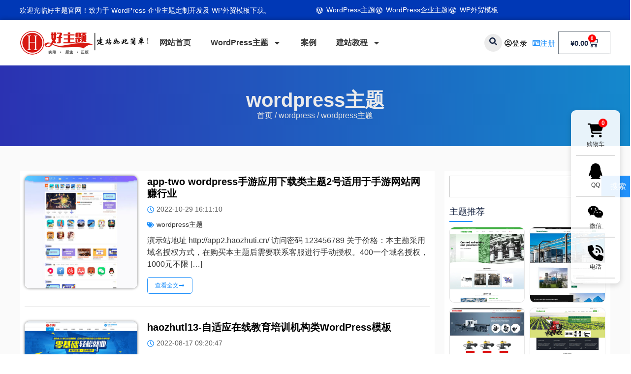

--- FILE ---
content_type: text/html; charset=UTF-8
request_url: https://www.haozhuti.cn/wordpress/themes?order=rand&price_type=5
body_size: 38364
content:
<!doctype html>
<html lang="zh-Hans">
<head>
	<meta charset="UTF-8">
	<meta name="viewport" content="width=device-width, initial-scale=1">
	<link rel="profile" href="https://gmpg.org/xfn/11">
	<title>wordpress主题-好主题</title>
<meta name='robots' content='max-image-preview:large' />
<meta name="keywords" content="wordpress主题" />
<style id='wp-img-auto-sizes-contain-inline-css'>
img:is([sizes=auto i],[sizes^="auto," i]){contain-intrinsic-size:3000px 1500px}
/*# sourceURL=wp-img-auto-sizes-contain-inline-css */
</style>
<style id='wp-emoji-styles-inline-css'>

	img.wp-smiley, img.emoji {
		display: inline !important;
		border: none !important;
		box-shadow: none !important;
		height: 1em !important;
		width: 1em !important;
		margin: 0 0.07em !important;
		vertical-align: -0.1em !important;
		background: none !important;
		padding: 0 !important;
	}
/*# sourceURL=wp-emoji-styles-inline-css */
</style>
<link rel='stylesheet' id='wp-block-library-css' href='https://www.haozhuti.cn/wp-includes/css/dist/block-library/style.min.css?ver=6.9' media='all' />
<style id='global-styles-inline-css'>
:root{--wp--preset--aspect-ratio--square: 1;--wp--preset--aspect-ratio--4-3: 4/3;--wp--preset--aspect-ratio--3-4: 3/4;--wp--preset--aspect-ratio--3-2: 3/2;--wp--preset--aspect-ratio--2-3: 2/3;--wp--preset--aspect-ratio--16-9: 16/9;--wp--preset--aspect-ratio--9-16: 9/16;--wp--preset--color--black: #000000;--wp--preset--color--cyan-bluish-gray: #abb8c3;--wp--preset--color--white: #ffffff;--wp--preset--color--pale-pink: #f78da7;--wp--preset--color--vivid-red: #cf2e2e;--wp--preset--color--luminous-vivid-orange: #ff6900;--wp--preset--color--luminous-vivid-amber: #fcb900;--wp--preset--color--light-green-cyan: #7bdcb5;--wp--preset--color--vivid-green-cyan: #00d084;--wp--preset--color--pale-cyan-blue: #8ed1fc;--wp--preset--color--vivid-cyan-blue: #0693e3;--wp--preset--color--vivid-purple: #9b51e0;--wp--preset--gradient--vivid-cyan-blue-to-vivid-purple: linear-gradient(135deg,rgb(6,147,227) 0%,rgb(155,81,224) 100%);--wp--preset--gradient--light-green-cyan-to-vivid-green-cyan: linear-gradient(135deg,rgb(122,220,180) 0%,rgb(0,208,130) 100%);--wp--preset--gradient--luminous-vivid-amber-to-luminous-vivid-orange: linear-gradient(135deg,rgb(252,185,0) 0%,rgb(255,105,0) 100%);--wp--preset--gradient--luminous-vivid-orange-to-vivid-red: linear-gradient(135deg,rgb(255,105,0) 0%,rgb(207,46,46) 100%);--wp--preset--gradient--very-light-gray-to-cyan-bluish-gray: linear-gradient(135deg,rgb(238,238,238) 0%,rgb(169,184,195) 100%);--wp--preset--gradient--cool-to-warm-spectrum: linear-gradient(135deg,rgb(74,234,220) 0%,rgb(151,120,209) 20%,rgb(207,42,186) 40%,rgb(238,44,130) 60%,rgb(251,105,98) 80%,rgb(254,248,76) 100%);--wp--preset--gradient--blush-light-purple: linear-gradient(135deg,rgb(255,206,236) 0%,rgb(152,150,240) 100%);--wp--preset--gradient--blush-bordeaux: linear-gradient(135deg,rgb(254,205,165) 0%,rgb(254,45,45) 50%,rgb(107,0,62) 100%);--wp--preset--gradient--luminous-dusk: linear-gradient(135deg,rgb(255,203,112) 0%,rgb(199,81,192) 50%,rgb(65,88,208) 100%);--wp--preset--gradient--pale-ocean: linear-gradient(135deg,rgb(255,245,203) 0%,rgb(182,227,212) 50%,rgb(51,167,181) 100%);--wp--preset--gradient--electric-grass: linear-gradient(135deg,rgb(202,248,128) 0%,rgb(113,206,126) 100%);--wp--preset--gradient--midnight: linear-gradient(135deg,rgb(2,3,129) 0%,rgb(40,116,252) 100%);--wp--preset--font-size--small: 13px;--wp--preset--font-size--medium: 20px;--wp--preset--font-size--large: 36px;--wp--preset--font-size--x-large: 42px;--wp--preset--spacing--20: 0.44rem;--wp--preset--spacing--30: 0.67rem;--wp--preset--spacing--40: 1rem;--wp--preset--spacing--50: 1.5rem;--wp--preset--spacing--60: 2.25rem;--wp--preset--spacing--70: 3.38rem;--wp--preset--spacing--80: 5.06rem;--wp--preset--shadow--natural: 6px 6px 9px rgba(0, 0, 0, 0.2);--wp--preset--shadow--deep: 12px 12px 50px rgba(0, 0, 0, 0.4);--wp--preset--shadow--sharp: 6px 6px 0px rgba(0, 0, 0, 0.2);--wp--preset--shadow--outlined: 6px 6px 0px -3px rgb(255, 255, 255), 6px 6px rgb(0, 0, 0);--wp--preset--shadow--crisp: 6px 6px 0px rgb(0, 0, 0);}:root { --wp--style--global--content-size: 800px;--wp--style--global--wide-size: 1200px; }:where(body) { margin: 0; }.wp-site-blocks > .alignleft { float: left; margin-right: 2em; }.wp-site-blocks > .alignright { float: right; margin-left: 2em; }.wp-site-blocks > .aligncenter { justify-content: center; margin-left: auto; margin-right: auto; }:where(.wp-site-blocks) > * { margin-block-start: 24px; margin-block-end: 0; }:where(.wp-site-blocks) > :first-child { margin-block-start: 0; }:where(.wp-site-blocks) > :last-child { margin-block-end: 0; }:root { --wp--style--block-gap: 24px; }:root :where(.is-layout-flow) > :first-child{margin-block-start: 0;}:root :where(.is-layout-flow) > :last-child{margin-block-end: 0;}:root :where(.is-layout-flow) > *{margin-block-start: 24px;margin-block-end: 0;}:root :where(.is-layout-constrained) > :first-child{margin-block-start: 0;}:root :where(.is-layout-constrained) > :last-child{margin-block-end: 0;}:root :where(.is-layout-constrained) > *{margin-block-start: 24px;margin-block-end: 0;}:root :where(.is-layout-flex){gap: 24px;}:root :where(.is-layout-grid){gap: 24px;}.is-layout-flow > .alignleft{float: left;margin-inline-start: 0;margin-inline-end: 2em;}.is-layout-flow > .alignright{float: right;margin-inline-start: 2em;margin-inline-end: 0;}.is-layout-flow > .aligncenter{margin-left: auto !important;margin-right: auto !important;}.is-layout-constrained > .alignleft{float: left;margin-inline-start: 0;margin-inline-end: 2em;}.is-layout-constrained > .alignright{float: right;margin-inline-start: 2em;margin-inline-end: 0;}.is-layout-constrained > .aligncenter{margin-left: auto !important;margin-right: auto !important;}.is-layout-constrained > :where(:not(.alignleft):not(.alignright):not(.alignfull)){max-width: var(--wp--style--global--content-size);margin-left: auto !important;margin-right: auto !important;}.is-layout-constrained > .alignwide{max-width: var(--wp--style--global--wide-size);}body .is-layout-flex{display: flex;}.is-layout-flex{flex-wrap: wrap;align-items: center;}.is-layout-flex > :is(*, div){margin: 0;}body .is-layout-grid{display: grid;}.is-layout-grid > :is(*, div){margin: 0;}body{padding-top: 0px;padding-right: 0px;padding-bottom: 0px;padding-left: 0px;}a:where(:not(.wp-element-button)){text-decoration: underline;}:root :where(.wp-element-button, .wp-block-button__link){background-color: #32373c;border-width: 0;color: #fff;font-family: inherit;font-size: inherit;font-style: inherit;font-weight: inherit;letter-spacing: inherit;line-height: inherit;padding-top: calc(0.667em + 2px);padding-right: calc(1.333em + 2px);padding-bottom: calc(0.667em + 2px);padding-left: calc(1.333em + 2px);text-decoration: none;text-transform: inherit;}.has-black-color{color: var(--wp--preset--color--black) !important;}.has-cyan-bluish-gray-color{color: var(--wp--preset--color--cyan-bluish-gray) !important;}.has-white-color{color: var(--wp--preset--color--white) !important;}.has-pale-pink-color{color: var(--wp--preset--color--pale-pink) !important;}.has-vivid-red-color{color: var(--wp--preset--color--vivid-red) !important;}.has-luminous-vivid-orange-color{color: var(--wp--preset--color--luminous-vivid-orange) !important;}.has-luminous-vivid-amber-color{color: var(--wp--preset--color--luminous-vivid-amber) !important;}.has-light-green-cyan-color{color: var(--wp--preset--color--light-green-cyan) !important;}.has-vivid-green-cyan-color{color: var(--wp--preset--color--vivid-green-cyan) !important;}.has-pale-cyan-blue-color{color: var(--wp--preset--color--pale-cyan-blue) !important;}.has-vivid-cyan-blue-color{color: var(--wp--preset--color--vivid-cyan-blue) !important;}.has-vivid-purple-color{color: var(--wp--preset--color--vivid-purple) !important;}.has-black-background-color{background-color: var(--wp--preset--color--black) !important;}.has-cyan-bluish-gray-background-color{background-color: var(--wp--preset--color--cyan-bluish-gray) !important;}.has-white-background-color{background-color: var(--wp--preset--color--white) !important;}.has-pale-pink-background-color{background-color: var(--wp--preset--color--pale-pink) !important;}.has-vivid-red-background-color{background-color: var(--wp--preset--color--vivid-red) !important;}.has-luminous-vivid-orange-background-color{background-color: var(--wp--preset--color--luminous-vivid-orange) !important;}.has-luminous-vivid-amber-background-color{background-color: var(--wp--preset--color--luminous-vivid-amber) !important;}.has-light-green-cyan-background-color{background-color: var(--wp--preset--color--light-green-cyan) !important;}.has-vivid-green-cyan-background-color{background-color: var(--wp--preset--color--vivid-green-cyan) !important;}.has-pale-cyan-blue-background-color{background-color: var(--wp--preset--color--pale-cyan-blue) !important;}.has-vivid-cyan-blue-background-color{background-color: var(--wp--preset--color--vivid-cyan-blue) !important;}.has-vivid-purple-background-color{background-color: var(--wp--preset--color--vivid-purple) !important;}.has-black-border-color{border-color: var(--wp--preset--color--black) !important;}.has-cyan-bluish-gray-border-color{border-color: var(--wp--preset--color--cyan-bluish-gray) !important;}.has-white-border-color{border-color: var(--wp--preset--color--white) !important;}.has-pale-pink-border-color{border-color: var(--wp--preset--color--pale-pink) !important;}.has-vivid-red-border-color{border-color: var(--wp--preset--color--vivid-red) !important;}.has-luminous-vivid-orange-border-color{border-color: var(--wp--preset--color--luminous-vivid-orange) !important;}.has-luminous-vivid-amber-border-color{border-color: var(--wp--preset--color--luminous-vivid-amber) !important;}.has-light-green-cyan-border-color{border-color: var(--wp--preset--color--light-green-cyan) !important;}.has-vivid-green-cyan-border-color{border-color: var(--wp--preset--color--vivid-green-cyan) !important;}.has-pale-cyan-blue-border-color{border-color: var(--wp--preset--color--pale-cyan-blue) !important;}.has-vivid-cyan-blue-border-color{border-color: var(--wp--preset--color--vivid-cyan-blue) !important;}.has-vivid-purple-border-color{border-color: var(--wp--preset--color--vivid-purple) !important;}.has-vivid-cyan-blue-to-vivid-purple-gradient-background{background: var(--wp--preset--gradient--vivid-cyan-blue-to-vivid-purple) !important;}.has-light-green-cyan-to-vivid-green-cyan-gradient-background{background: var(--wp--preset--gradient--light-green-cyan-to-vivid-green-cyan) !important;}.has-luminous-vivid-amber-to-luminous-vivid-orange-gradient-background{background: var(--wp--preset--gradient--luminous-vivid-amber-to-luminous-vivid-orange) !important;}.has-luminous-vivid-orange-to-vivid-red-gradient-background{background: var(--wp--preset--gradient--luminous-vivid-orange-to-vivid-red) !important;}.has-very-light-gray-to-cyan-bluish-gray-gradient-background{background: var(--wp--preset--gradient--very-light-gray-to-cyan-bluish-gray) !important;}.has-cool-to-warm-spectrum-gradient-background{background: var(--wp--preset--gradient--cool-to-warm-spectrum) !important;}.has-blush-light-purple-gradient-background{background: var(--wp--preset--gradient--blush-light-purple) !important;}.has-blush-bordeaux-gradient-background{background: var(--wp--preset--gradient--blush-bordeaux) !important;}.has-luminous-dusk-gradient-background{background: var(--wp--preset--gradient--luminous-dusk) !important;}.has-pale-ocean-gradient-background{background: var(--wp--preset--gradient--pale-ocean) !important;}.has-electric-grass-gradient-background{background: var(--wp--preset--gradient--electric-grass) !important;}.has-midnight-gradient-background{background: var(--wp--preset--gradient--midnight) !important;}.has-small-font-size{font-size: var(--wp--preset--font-size--small) !important;}.has-medium-font-size{font-size: var(--wp--preset--font-size--medium) !important;}.has-large-font-size{font-size: var(--wp--preset--font-size--large) !important;}.has-x-large-font-size{font-size: var(--wp--preset--font-size--x-large) !important;}
:root :where(.wp-block-pullquote){font-size: 1.5em;line-height: 1.6;}
/*# sourceURL=global-styles-inline-css */
</style>
<link rel='stylesheet' id='haozhuti-kefu-style-css' href='https://www.haozhuti.cn/wp-content/plugins/haozhuti-kefu/assets/css/haozhuti-kefu.css?ver=1.0.1' media='all' />
<style id='plvt-view-transitions-inline-css'>
@view-transition { navigation: auto; }
@media (prefers-reduced-motion: no-preference) {::view-transition-group(*) { animation-duration: 0.4s; }}
/*# sourceURL=plvt-view-transitions-inline-css */
</style>
<link rel='stylesheet' id='woocommerce-layout-css' href='https://www.haozhuti.cn/wp-content/plugins/woocommerce/assets/css/woocommerce-layout.css?ver=10.4.3' media='all' />
<link rel='stylesheet' id='woocommerce-smallscreen-css' href='https://www.haozhuti.cn/wp-content/plugins/woocommerce/assets/css/woocommerce-smallscreen.css?ver=10.4.3' media='only screen and (max-width: 768px)' />
<link rel='stylesheet' id='woocommerce-general-css' href='https://www.haozhuti.cn/wp-content/plugins/woocommerce/assets/css/woocommerce.css?ver=10.4.3' media='all' />
<style id='woocommerce-inline-inline-css'>
.woocommerce form .form-row .required { visibility: visible; }
/*# sourceURL=woocommerce-inline-inline-css */
</style>
<link rel='stylesheet' id='hzt-autocomplete-fix-css' href='https://www.haozhuti.cn/wp-content/plugins/hzt-register-login-forms/assets/css/autocomplete-fix.css?ver=1.0.0' media='all' />
<link rel='stylesheet' id='hello-elementor-css' href='https://www.haozhuti.cn/wp-content/themes/hello-elementor/assets/css/reset.css?ver=3.4.5' media='all' />
<link rel='stylesheet' id='hello-elementor-theme-style-css' href='https://www.haozhuti.cn/wp-content/themes/hello-elementor/assets/css/theme.css?ver=3.4.5' media='all' />
<link rel='stylesheet' id='elementor-frontend-css' href='https://www.haozhuti.cn/wp-content/plugins/elementor/assets/css/frontend.min.css?ver=3.34.2' media='all' />
<link rel='stylesheet' id='widget-heading-css' href='https://www.haozhuti.cn/wp-content/plugins/elementor/assets/css/widget-heading.min.css?ver=3.34.2' media='all' />
<link rel='stylesheet' id='widget-icon-list-css' href='https://www.haozhuti.cn/wp-content/plugins/elementor/assets/css/widget-icon-list.min.css?ver=3.34.2' media='all' />
<link rel='stylesheet' id='widget-image-css' href='https://www.haozhuti.cn/wp-content/plugins/elementor/assets/css/widget-image.min.css?ver=3.34.2' media='all' />
<link rel='stylesheet' id='widget-nav-menu-css' href='https://www.haozhuti.cn/wp-content/plugins/elementor-pro/assets/css/widget-nav-menu.min.css?ver=3.34.0' media='all' />
<link rel='stylesheet' id='e-animation-grow-css' href='https://www.haozhuti.cn/wp-content/plugins/elementor/assets/lib/animations/styles/e-animation-grow.min.css?ver=3.34.2' media='all' />
<link rel='stylesheet' id='widget-mega-menu-css' href='https://www.haozhuti.cn/wp-content/plugins/elementor-pro/assets/css/widget-mega-menu.min.css?ver=3.34.0' media='all' />
<link rel='stylesheet' id='widget-woocommerce-menu-cart-css' href='https://www.haozhuti.cn/wp-content/plugins/elementor-pro/assets/css/widget-woocommerce-menu-cart.min.css?ver=3.34.0' media='all' />
<link rel='stylesheet' id='widget-icon-box-css' href='https://www.haozhuti.cn/wp-content/plugins/elementor/assets/css/widget-icon-box.min.css?ver=3.34.2' media='all' />
<link rel='stylesheet' id='widget-loop-common-css' href='https://www.haozhuti.cn/wp-content/plugins/elementor-pro/assets/css/widget-loop-common.min.css?ver=3.34.0' media='all' />
<link rel='stylesheet' id='widget-loop-grid-css' href='https://www.haozhuti.cn/wp-content/plugins/elementor-pro/assets/css/widget-loop-grid.min.css?ver=3.34.0' media='all' />
<link rel='stylesheet' id='widget-search-css' href='https://www.haozhuti.cn/wp-content/plugins/elementor-pro/assets/css/widget-search.min.css?ver=3.34.0' media='all' />
<link rel='stylesheet' id='widget-divider-css' href='https://www.haozhuti.cn/wp-content/plugins/elementor/assets/css/widget-divider.min.css?ver=3.34.2' media='all' />
<link rel='stylesheet' id='elementor-post-814-css' href='https://www.haozhuti.cn/wp-content/uploads/elementor/css/post-814.css?ver=1768915382' media='all' />
<link rel='stylesheet' id='elementor-post-1334-css' href='https://www.haozhuti.cn/wp-content/uploads/elementor/css/post-1334.css?ver=1768915382' media='all' />
<link rel='stylesheet' id='elementor-post-1283-css' href='https://www.haozhuti.cn/wp-content/uploads/elementor/css/post-1283.css?ver=1768915383' media='all' />
<link rel='stylesheet' id='elementor-post-1026-css' href='https://www.haozhuti.cn/wp-content/uploads/elementor/css/post-1026.css?ver=1768915383' media='all' />
<link rel='stylesheet' id='e-woocommerce-notices-css' href='https://www.haozhuti.cn/wp-content/plugins/elementor-pro/assets/css/woocommerce-notices.min.css?ver=3.34.0' media='all' />
<link rel='stylesheet' id='hello-elementor-child-style-css' href='https://www.haozhuti.cn/wp-content/themes/hello-theme-child-1/style.css?ver=2.0.0' media='all' />
<link rel='stylesheet' id='hello-elementor-child-highlight-style-css' href='https://www.haozhuti.cn/wp-content/themes/hello-theme-child-1/css/highlight/atom-one-dark.min.css?ver=2.0.0' media='all' />
<script src="https://www.haozhuti.cn/wp-includes/js/jquery/jquery.min.js?ver=3.7.1" id="jquery-core-js"></script>
<script src="https://www.haozhuti.cn/wp-includes/js/jquery/jquery-migrate.min.js?ver=3.4.1" id="jquery-migrate-js"></script>
<script id="plvt-view-transitions-js-after">
window.plvtInitViewTransitions=n=>{if(!window.navigation||!("CSSViewTransitionRule"in window))return void window.console.warn("View transitions not loaded as the browser is lacking support.");const t=(t,o,i)=>{const e=n.animations||{};return[...e[t].useGlobalTransitionNames?Object.entries(n.globalTransitionNames||{}).map((([n,t])=>[o.querySelector(n),t])):[],...e[t].usePostTransitionNames&&i?Object.entries(n.postTransitionNames||{}).map((([n,t])=>[i.querySelector(n),t])):[]]},o=async(n,t)=>{for(const[t,o]of n)t&&(t.style.viewTransitionName=o);await t;for(const[t]of n)t&&(t.style.viewTransitionName="")},i=()=>n.postSelector?document.querySelector(n.postSelector):null,e=t=>{if(!n.postSelector)return null;const o=(i=n.postSelector,e='a[href="'+t+'"]',i.split(",").map((n=>n.trim()+" "+e)).join(","));var i,e;const s=document.querySelector(o);return s?s.closest(n.postSelector):null};window.addEventListener("pageswap",(n=>{if(n.viewTransition){const s="default";let a;n.viewTransition.types.add(s),document.body.classList.contains("single")?a=t(s,document.body,i()):(document.body.classList.contains("home")||document.body.classList.contains("blog")||document.body.classList.contains("archive"))&&(a=t(s,document.body,e(n.activation.entry.url))),a&&o(a,n.viewTransition.finished)}})),window.addEventListener("pagereveal",(n=>{if(n.viewTransition){const s="default";let a;n.viewTransition.types.add(s),document.body.classList.contains("single")?a=t(s,document.body,i()):(document.body.classList.contains("home")||document.body.classList.contains("archive"))&&(a=t(s,document.body,window.navigation.activation.from?e(window.navigation.activation.from.url):null)),a&&o(a,n.viewTransition.ready)}}))};
plvtInitViewTransitions( {"postSelector":".wp-block-post.post, article.post, body.single main","globalTransitionNames":{"header":"header","main":"main"},"postTransitionNames":{".wp-block-post-title, .entry-title":"post-title",".wp-post-image":"post-thumbnail",".wp-block-post-content, .entry-content":"post-content"},"animations":{"default":{"useGlobalTransitionNames":true,"usePostTransitionNames":true}}} )
//# sourceURL=plvt-view-transitions-js-after
</script>
<script src="https://www.haozhuti.cn/wp-content/plugins/woocommerce/assets/js/jquery-blockui/jquery.blockUI.min.js?ver=2.7.0-wc.10.4.3" id="wc-jquery-blockui-js" defer data-wp-strategy="defer"></script>
<script id="wc-add-to-cart-js-extra">
var wc_add_to_cart_params = {"ajax_url":"/wp-admin/admin-ajax.php","wc_ajax_url":"/?wc-ajax=%%endpoint%%","i18n_view_cart":"\u67e5\u770b\u8d2d\u7269\u8f66","cart_url":"https://www.haozhuti.cn/cart","is_cart":"","cart_redirect_after_add":"yes"};
//# sourceURL=wc-add-to-cart-js-extra
</script>
<script src="https://www.haozhuti.cn/wp-content/plugins/woocommerce/assets/js/frontend/add-to-cart.min.js?ver=10.4.3" id="wc-add-to-cart-js" defer data-wp-strategy="defer"></script>
<script src="https://www.haozhuti.cn/wp-content/plugins/woocommerce/assets/js/js-cookie/js.cookie.min.js?ver=2.1.4-wc.10.4.3" id="wc-js-cookie-js" defer data-wp-strategy="defer"></script>
<script id="woocommerce-js-extra">
var woocommerce_params = {"ajax_url":"/wp-admin/admin-ajax.php","wc_ajax_url":"/?wc-ajax=%%endpoint%%","i18n_password_show":"\u663e\u793a\u5bc6\u7801","i18n_password_hide":"\u9690\u85cf\u5bc6\u7801"};
//# sourceURL=woocommerce-js-extra
</script>
<script src="https://www.haozhuti.cn/wp-content/plugins/woocommerce/assets/js/frontend/woocommerce.min.js?ver=10.4.3" id="woocommerce-js" defer data-wp-strategy="defer"></script>
<meta name="generator" content="WordPress 6.9" />
<meta name="generator" content="WooCommerce 10.4.3" />
<meta name="generator" content="view-transitions 1.1.2">
	<noscript><style>.woocommerce-product-gallery{ opacity: 1 !important; }</style></noscript>
	<meta name="generator" content="Elementor 3.34.2; features: e_font_icon_svg, additional_custom_breakpoints; settings: css_print_method-external, google_font-disabled, font_display-swap">
			<style>
				.e-con.e-parent:nth-of-type(n+4):not(.e-lazyloaded):not(.e-no-lazyload),
				.e-con.e-parent:nth-of-type(n+4):not(.e-lazyloaded):not(.e-no-lazyload) * {
					background-image: none !important;
				}
				@media screen and (max-height: 1024px) {
					.e-con.e-parent:nth-of-type(n+3):not(.e-lazyloaded):not(.e-no-lazyload),
					.e-con.e-parent:nth-of-type(n+3):not(.e-lazyloaded):not(.e-no-lazyload) * {
						background-image: none !important;
					}
				}
				@media screen and (max-height: 640px) {
					.e-con.e-parent:nth-of-type(n+2):not(.e-lazyloaded):not(.e-no-lazyload),
					.e-con.e-parent:nth-of-type(n+2):not(.e-lazyloaded):not(.e-no-lazyload) * {
						background-image: none !important;
					}
				}
			</style>
			<link rel="icon" href="https://www.haozhuti.cn/wp-content/uploads/2025/04/cropped-avatar-2-32x32.png" sizes="32x32" />
<link rel="icon" href="https://www.haozhuti.cn/wp-content/uploads/2025/04/cropped-avatar-2-192x192.png" sizes="192x192" />
<link rel="apple-touch-icon" href="https://www.haozhuti.cn/wp-content/uploads/2025/04/cropped-avatar-2-180x180.png" />
<meta name="msapplication-TileImage" content="https://www.haozhuti.cn/wp-content/uploads/2025/04/cropped-avatar-2-270x270.png" />
</head>
<body class="archive category category-themes category-3 wp-custom-logo wp-embed-responsive wp-theme-hello-elementor wp-child-theme-hello-theme-child-1 theme-hello-elementor woocommerce-no-js hello-elementor-default e-wc-message-notice elementor-page-1026 elementor-default elementor-template-full-width elementor-kit-814">


<a class="skip-link screen-reader-text" href="#content">跳到内容</a>

		<header data-elementor-type="header" data-elementor-id="1334" class="elementor elementor-1334 elementor-location-header" data-elementor-post-type="elementor_library">
			<div class="elementor-element elementor-element-e74b79d elementor-hidden-tablet elementor-hidden-mobile e-flex e-con-boxed e-con e-parent" data-id="e74b79d" data-element_type="container" data-settings="{&quot;background_background&quot;:&quot;classic&quot;}">
					<div class="e-con-inner">
		<div class="elementor-element elementor-element-d7f31bf e-con-full e-flex e-con e-child" data-id="d7f31bf" data-element_type="container">
				<div class="elementor-element elementor-element-198c9d9 elementor-widget elementor-widget-heading" data-id="198c9d9" data-element_type="widget" data-widget_type="heading.default">
				<div class="elementor-widget-container">
					<p class="elementor-heading-title elementor-size-default">欢迎光临好主题官网！致力于 WordPress 企业主题定制开发及 WP外贸模板下载。</p>				</div>
				</div>
				</div>
		<div class="elementor-element elementor-element-4610a59 e-con-full e-flex e-con e-child" data-id="4610a59" data-element_type="container">
				<div class="elementor-element elementor-element-8c146f1 elementor-icon-list--layout-inline elementor-align-end elementor-list-item-link-full_width elementor-widget elementor-widget-icon-list" data-id="8c146f1" data-element_type="widget" data-widget_type="icon-list.default">
				<div class="elementor-widget-container">
							<ul class="elementor-icon-list-items elementor-inline-items">
							<li class="elementor-icon-list-item elementor-inline-item">
											<a href="https://www.haozhuti.cn/">

												<span class="elementor-icon-list-icon">
							<svg aria-hidden="true" class="e-font-icon-svg e-fab-wordpress-simple" viewBox="0 0 512 512" xmlns="http://www.w3.org/2000/svg"><path d="M256 8C119.3 8 8 119.2 8 256c0 136.7 111.3 248 248 248s248-111.3 248-248C504 119.2 392.7 8 256 8zM33 256c0-32.3 6.9-63 19.3-90.7l106.4 291.4C84.3 420.5 33 344.2 33 256zm223 223c-21.9 0-43-3.2-63-9.1l66.9-194.4 68.5 187.8c.5 1.1 1 2.1 1.6 3.1-23.1 8.1-48 12.6-74 12.6zm30.7-327.5c13.4-.7 25.5-2.1 25.5-2.1 12-1.4 10.6-19.1-1.4-18.4 0 0-36.1 2.8-59.4 2.8-21.9 0-58.7-2.8-58.7-2.8-12-.7-13.4 17.7-1.4 18.4 0 0 11.4 1.4 23.4 2.1l34.7 95.2L200.6 393l-81.2-241.5c13.4-.7 25.5-2.1 25.5-2.1 12-1.4 10.6-19.1-1.4-18.4 0 0-36.1 2.8-59.4 2.8-4.2 0-9.1-.1-14.4-.3C109.6 73 178.1 33 256 33c58 0 110.9 22.2 150.6 58.5-1-.1-1.9-.2-2.9-.2-21.9 0-37.4 19.1-37.4 39.6 0 18.4 10.6 33.9 21.9 52.3 8.5 14.8 18.4 33.9 18.4 61.5 0 19.1-7.3 41.2-17 72.1l-22.2 74.3-80.7-239.6zm81.4 297.2l68.1-196.9c12.7-31.8 17-57.2 17-79.9 0-8.2-.5-15.8-1.5-22.9 17.4 31.8 27.3 68.2 27.3 107 0 82.3-44.6 154.1-110.9 192.7z"></path></svg>						</span>
										<span class="elementor-icon-list-text">WordPress主题</span>
											</a>
									</li>
								<li class="elementor-icon-list-item elementor-inline-item">
											<a href="https://www.haozhuti.cn/product-category/wordpress-theme/wqyzt">

												<span class="elementor-icon-list-icon">
							<svg aria-hidden="true" class="e-font-icon-svg e-fab-wordpress-simple" viewBox="0 0 512 512" xmlns="http://www.w3.org/2000/svg"><path d="M256 8C119.3 8 8 119.2 8 256c0 136.7 111.3 248 248 248s248-111.3 248-248C504 119.2 392.7 8 256 8zM33 256c0-32.3 6.9-63 19.3-90.7l106.4 291.4C84.3 420.5 33 344.2 33 256zm223 223c-21.9 0-43-3.2-63-9.1l66.9-194.4 68.5 187.8c.5 1.1 1 2.1 1.6 3.1-23.1 8.1-48 12.6-74 12.6zm30.7-327.5c13.4-.7 25.5-2.1 25.5-2.1 12-1.4 10.6-19.1-1.4-18.4 0 0-36.1 2.8-59.4 2.8-21.9 0-58.7-2.8-58.7-2.8-12-.7-13.4 17.7-1.4 18.4 0 0 11.4 1.4 23.4 2.1l34.7 95.2L200.6 393l-81.2-241.5c13.4-.7 25.5-2.1 25.5-2.1 12-1.4 10.6-19.1-1.4-18.4 0 0-36.1 2.8-59.4 2.8-4.2 0-9.1-.1-14.4-.3C109.6 73 178.1 33 256 33c58 0 110.9 22.2 150.6 58.5-1-.1-1.9-.2-2.9-.2-21.9 0-37.4 19.1-37.4 39.6 0 18.4 10.6 33.9 21.9 52.3 8.5 14.8 18.4 33.9 18.4 61.5 0 19.1-7.3 41.2-17 72.1l-22.2 74.3-80.7-239.6zm81.4 297.2l68.1-196.9c12.7-31.8 17-57.2 17-79.9 0-8.2-.5-15.8-1.5-22.9 17.4 31.8 27.3 68.2 27.3 107 0 82.3-44.6 154.1-110.9 192.7z"></path></svg>						</span>
										<span class="elementor-icon-list-text">WordPress企业主题</span>
											</a>
									</li>
								<li class="elementor-icon-list-item elementor-inline-item">
											<a href="https://www.haozhuti.cn/product-category/wordpress-theme/wmzt">

												<span class="elementor-icon-list-icon">
							<svg aria-hidden="true" class="e-font-icon-svg e-fab-wordpress-simple" viewBox="0 0 512 512" xmlns="http://www.w3.org/2000/svg"><path d="M256 8C119.3 8 8 119.2 8 256c0 136.7 111.3 248 248 248s248-111.3 248-248C504 119.2 392.7 8 256 8zM33 256c0-32.3 6.9-63 19.3-90.7l106.4 291.4C84.3 420.5 33 344.2 33 256zm223 223c-21.9 0-43-3.2-63-9.1l66.9-194.4 68.5 187.8c.5 1.1 1 2.1 1.6 3.1-23.1 8.1-48 12.6-74 12.6zm30.7-327.5c13.4-.7 25.5-2.1 25.5-2.1 12-1.4 10.6-19.1-1.4-18.4 0 0-36.1 2.8-59.4 2.8-21.9 0-58.7-2.8-58.7-2.8-12-.7-13.4 17.7-1.4 18.4 0 0 11.4 1.4 23.4 2.1l34.7 95.2L200.6 393l-81.2-241.5c13.4-.7 25.5-2.1 25.5-2.1 12-1.4 10.6-19.1-1.4-18.4 0 0-36.1 2.8-59.4 2.8-4.2 0-9.1-.1-14.4-.3C109.6 73 178.1 33 256 33c58 0 110.9 22.2 150.6 58.5-1-.1-1.9-.2-2.9-.2-21.9 0-37.4 19.1-37.4 39.6 0 18.4 10.6 33.9 21.9 52.3 8.5 14.8 18.4 33.9 18.4 61.5 0 19.1-7.3 41.2-17 72.1l-22.2 74.3-80.7-239.6zm81.4 297.2l68.1-196.9c12.7-31.8 17-57.2 17-79.9 0-8.2-.5-15.8-1.5-22.9 17.4 31.8 27.3 68.2 27.3 107 0 82.3-44.6 154.1-110.9 192.7z"></path></svg>						</span>
										<span class="elementor-icon-list-text">WP外贸模板</span>
											</a>
									</li>
						</ul>
						</div>
				</div>
				</div>
					</div>
				</div>
		<div class="elementor-element elementor-element-3de2a2f e-flex e-con-boxed e-con e-parent" data-id="3de2a2f" data-element_type="container">
					<div class="e-con-inner">
				<div class="elementor-element elementor-element-b9008d7 elementor-widget elementor-widget-theme-site-logo elementor-widget-image" data-id="b9008d7" data-element_type="widget" data-widget_type="theme-site-logo.default">
				<div class="elementor-widget-container">
											<a href="https://www.haozhuti.cn">
			<img width="360" height="66" src="https://www.haozhuti.cn/wp-content/uploads/2025/03/1602512080-96d6f2e7e1f705a.png" class="attachment-full size-full wp-image-842" alt="" />				</a>
											</div>
				</div>
				<div class="elementor-element elementor-element-6550255 elementor-nav-menu--stretch elementor-widget-mobile__width-auto elementor-nav-menu--dropdown-tablet elementor-nav-menu__text-align-aside elementor-nav-menu--toggle elementor-nav-menu--burger elementor-widget elementor-widget-nav-menu" data-id="6550255" data-element_type="widget" data-settings="{&quot;full_width&quot;:&quot;stretch&quot;,&quot;layout&quot;:&quot;horizontal&quot;,&quot;submenu_icon&quot;:{&quot;value&quot;:&quot;&lt;svg aria-hidden=\&quot;true\&quot; class=\&quot;e-font-icon-svg e-fas-caret-down\&quot; viewBox=\&quot;0 0 320 512\&quot; xmlns=\&quot;http:\/\/www.w3.org\/2000\/svg\&quot;&gt;&lt;path d=\&quot;M31.3 192h257.3c17.8 0 26.7 21.5 14.1 34.1L174.1 354.8c-7.8 7.8-20.5 7.8-28.3 0L17.2 226.1C4.6 213.5 13.5 192 31.3 192z\&quot;&gt;&lt;\/path&gt;&lt;\/svg&gt;&quot;,&quot;library&quot;:&quot;fa-solid&quot;},&quot;toggle&quot;:&quot;burger&quot;}" data-widget_type="nav-menu.default">
				<div class="elementor-widget-container">
								<nav aria-label="Menu" class="elementor-nav-menu--main elementor-nav-menu__container elementor-nav-menu--layout-horizontal e--pointer-underline e--animation-fade">
				<ul id="menu-1-6550255" class="elementor-nav-menu"><li class="menu-item menu-item-type-custom menu-item-object-custom menu-item-home menu-item-25"><a href="https://www.haozhuti.cn/" class="elementor-item">网站首页</a></li>
<li class="menu-item menu-item-type-taxonomy menu-item-object-product_cat menu-item-has-children menu-item-2122"><a href="https://www.haozhuti.cn/product-category/wordpress-theme" class="elementor-item">WordPress主题</a>
<ul class="sub-menu elementor-nav-menu--dropdown">
	<li class="menu-item menu-item-type-taxonomy menu-item-object-product_cat menu-item-2123"><a href="https://www.haozhuti.cn/product-category/wordpress-theme/wqyzt" class="elementor-sub-item">WordPress企业主题</a></li>
	<li class="menu-item menu-item-type-taxonomy menu-item-object-product_cat menu-item-2124"><a href="https://www.haozhuti.cn/product-category/wordpress-theme/wmzt" class="elementor-sub-item">WordPress外贸主题</a></li>
	<li class="menu-item menu-item-type-taxonomy menu-item-object-product_cat menu-item-2125"><a href="https://www.haozhuti.cn/product-category/wordpress-theme/yxyyxzzt" class="elementor-sub-item">游戏/应用下载类主题</a></li>
</ul>
</li>
<li class="menu-item menu-item-type-post_type menu-item-object-page menu-item-2725"><a href="https://www.haozhuti.cn/case" class="elementor-item">案例</a></li>
<li class="menu-item menu-item-type-taxonomy menu-item-object-category menu-item-has-children menu-item-16"><a href="https://www.haozhuti.cn/tutorial" class="elementor-item">建站教程</a>
<ul class="sub-menu elementor-nav-menu--dropdown">
	<li class="menu-item menu-item-type-taxonomy menu-item-object-category menu-item-17"><a href="https://www.haozhuti.cn/tutorial/basis" class="elementor-sub-item">基础教程</a></li>
	<li class="menu-item menu-item-type-taxonomy menu-item-object-category menu-item-19"><a href="https://www.haozhuti.cn/tutorial/high-level" class="elementor-sub-item">高级教程</a></li>
	<li class="menu-item menu-item-type-taxonomy menu-item-object-category menu-item-2494"><a href="https://www.haozhuti.cn/tutorial/elementor-tutorial" class="elementor-sub-item">Elementor教程</a></li>
</ul>
</li>
</ul>			</nav>
					<div class="elementor-menu-toggle" role="button" tabindex="0" aria-label="Menu Toggle" aria-expanded="false">
			<svg aria-hidden="true" role="presentation" class="elementor-menu-toggle__icon--open e-font-icon-svg e-eicon-menu-bar" viewBox="0 0 1000 1000" xmlns="http://www.w3.org/2000/svg"><path d="M104 333H896C929 333 958 304 958 271S929 208 896 208H104C71 208 42 237 42 271S71 333 104 333ZM104 583H896C929 583 958 554 958 521S929 458 896 458H104C71 458 42 487 42 521S71 583 104 583ZM104 833H896C929 833 958 804 958 771S929 708 896 708H104C71 708 42 737 42 771S71 833 104 833Z"></path></svg><svg aria-hidden="true" role="presentation" class="elementor-menu-toggle__icon--close e-font-icon-svg e-eicon-close" viewBox="0 0 1000 1000" xmlns="http://www.w3.org/2000/svg"><path d="M742 167L500 408 258 167C246 154 233 150 217 150 196 150 179 158 167 167 154 179 150 196 150 212 150 229 154 242 171 254L408 500 167 742C138 771 138 800 167 829 196 858 225 858 254 829L496 587 738 829C750 842 767 846 783 846 800 846 817 842 829 829 842 817 846 804 846 783 846 767 842 750 829 737L588 500 833 258C863 229 863 200 833 171 804 137 775 137 742 167Z"></path></svg>		</div>
					<nav class="elementor-nav-menu--dropdown elementor-nav-menu__container" aria-hidden="true">
				<ul id="menu-2-6550255" class="elementor-nav-menu"><li class="menu-item menu-item-type-custom menu-item-object-custom menu-item-home menu-item-25"><a href="https://www.haozhuti.cn/" class="elementor-item" tabindex="-1">网站首页</a></li>
<li class="menu-item menu-item-type-taxonomy menu-item-object-product_cat menu-item-has-children menu-item-2122"><a href="https://www.haozhuti.cn/product-category/wordpress-theme" class="elementor-item" tabindex="-1">WordPress主题</a>
<ul class="sub-menu elementor-nav-menu--dropdown">
	<li class="menu-item menu-item-type-taxonomy menu-item-object-product_cat menu-item-2123"><a href="https://www.haozhuti.cn/product-category/wordpress-theme/wqyzt" class="elementor-sub-item" tabindex="-1">WordPress企业主题</a></li>
	<li class="menu-item menu-item-type-taxonomy menu-item-object-product_cat menu-item-2124"><a href="https://www.haozhuti.cn/product-category/wordpress-theme/wmzt" class="elementor-sub-item" tabindex="-1">WordPress外贸主题</a></li>
	<li class="menu-item menu-item-type-taxonomy menu-item-object-product_cat menu-item-2125"><a href="https://www.haozhuti.cn/product-category/wordpress-theme/yxyyxzzt" class="elementor-sub-item" tabindex="-1">游戏/应用下载类主题</a></li>
</ul>
</li>
<li class="menu-item menu-item-type-post_type menu-item-object-page menu-item-2725"><a href="https://www.haozhuti.cn/case" class="elementor-item" tabindex="-1">案例</a></li>
<li class="menu-item menu-item-type-taxonomy menu-item-object-category menu-item-has-children menu-item-16"><a href="https://www.haozhuti.cn/tutorial" class="elementor-item" tabindex="-1">建站教程</a>
<ul class="sub-menu elementor-nav-menu--dropdown">
	<li class="menu-item menu-item-type-taxonomy menu-item-object-category menu-item-17"><a href="https://www.haozhuti.cn/tutorial/basis" class="elementor-sub-item" tabindex="-1">基础教程</a></li>
	<li class="menu-item menu-item-type-taxonomy menu-item-object-category menu-item-19"><a href="https://www.haozhuti.cn/tutorial/high-level" class="elementor-sub-item" tabindex="-1">高级教程</a></li>
	<li class="menu-item menu-item-type-taxonomy menu-item-object-category menu-item-2494"><a href="https://www.haozhuti.cn/tutorial/elementor-tutorial" class="elementor-sub-item" tabindex="-1">Elementor教程</a></li>
</ul>
</li>
</ul>			</nav>
						</div>
				</div>
				<div class="elementor-element elementor-element-727f521 elementor-hidden-mobile elementor-view-default elementor-widget elementor-widget-icon" data-id="727f521" data-element_type="widget" data-widget_type="icon.default">
				<div class="elementor-widget-container">
							<div class="elementor-icon-wrapper">
			<a class="elementor-icon elementor-animation-grow" href="#elementor-action%3Aaction%3Dpopup%3Aopen%26settings%3DeyJpZCI6IjIwNTciLCJ0b2dnbGUiOmZhbHNlfQ%3D%3D">
			<svg aria-hidden="true" class="e-font-icon-svg e-fas-search" viewBox="0 0 512 512" xmlns="http://www.w3.org/2000/svg"><path d="M505 442.7L405.3 343c-4.5-4.5-10.6-7-17-7H372c27.6-35.3 44-79.7 44-128C416 93.1 322.9 0 208 0S0 93.1 0 208s93.1 208 208 208c48.3 0 92.7-16.4 128-44v16.3c0 6.4 2.5 12.5 7 17l99.7 99.7c9.4 9.4 24.6 9.4 33.9 0l28.3-28.3c9.4-9.4 9.4-24.6.1-34zM208 336c-70.7 0-128-57.2-128-128 0-70.7 57.2-128 128-128 70.7 0 128 57.2 128 128 0 70.7-57.2 128-128 128z"></path></svg>			</a>
		</div>
						</div>
				</div>
		<div class="elementor-element elementor-element-233109e e-con-full e-flex e-con e-child" data-id="233109e" data-element_type="container">
				<div class="elementor-element elementor-element-cab005d elementor-widget elementor-widget-button" data-id="cab005d" data-element_type="widget" data-widget_type="button.default">
				<div class="elementor-widget-container">
									<div class="elementor-button-wrapper">
					<a class="elementor-button elementor-button-link elementor-size-sm" href="#elementor-action%3Aaction%3Dpopup%3Aopen%26settings%3DeyJpZCI6IjE5NDMiLCJ0b2dnbGUiOmZhbHNlfQ%3D%3D">
						<span class="elementor-button-content-wrapper">
						<span class="elementor-button-icon">
				<svg aria-hidden="true" class="e-font-icon-svg e-far-user-circle" viewBox="0 0 496 512" xmlns="http://www.w3.org/2000/svg"><path d="M248 104c-53 0-96 43-96 96s43 96 96 96 96-43 96-96-43-96-96-96zm0 144c-26.5 0-48-21.5-48-48s21.5-48 48-48 48 21.5 48 48-21.5 48-48 48zm0-240C111 8 0 119 0 256s111 248 248 248 248-111 248-248S385 8 248 8zm0 448c-49.7 0-95.1-18.3-130.1-48.4 14.9-23 40.4-38.6 69.6-39.5 20.8 6.4 40.6 9.6 60.5 9.6s39.7-3.1 60.5-9.6c29.2 1 54.7 16.5 69.6 39.5-35 30.1-80.4 48.4-130.1 48.4zm162.7-84.1c-24.4-31.4-62.1-51.9-105.1-51.9-10.2 0-26 9.6-57.6 9.6-31.5 0-47.4-9.6-57.6-9.6-42.9 0-80.6 20.5-105.1 51.9C61.9 339.2 48 299.2 48 256c0-110.3 89.7-200 200-200s200 89.7 200 200c0 43.2-13.9 83.2-37.3 115.9z"></path></svg>			</span>
									<span class="elementor-button-text">登录</span>
					</span>
					</a>
				</div>
								</div>
				</div>
				<div class="elementor-element elementor-element-0680ea6 elementor-widget elementor-widget-button" data-id="0680ea6" data-element_type="widget" data-widget_type="button.default">
				<div class="elementor-widget-container">
									<div class="elementor-button-wrapper">
					<a class="elementor-button elementor-button-link elementor-size-sm" href="#elementor-action%3Aaction%3Dpopup%3Aopen%26settings%3DeyJpZCI6IjE4NzAiLCJ0b2dnbGUiOmZhbHNlfQ%3D%3D">
						<span class="elementor-button-content-wrapper">
						<span class="elementor-button-icon">
				<svg aria-hidden="true" class="e-font-icon-svg e-far-id-card" viewBox="0 0 576 512" xmlns="http://www.w3.org/2000/svg"><path d="M528 32H48C21.5 32 0 53.5 0 80v352c0 26.5 21.5 48 48 48h480c26.5 0 48-21.5 48-48V80c0-26.5-21.5-48-48-48zm0 400H303.2c.9-4.5.8 3.6.8-22.4 0-31.8-30.1-57.6-67.2-57.6-10.8 0-18.7 8-44.8 8-26.9 0-33.4-8-44.8-8-37.1 0-67.2 25.8-67.2 57.6 0 26-.2 17.9.8 22.4H48V144h480v288zm-168-80h112c4.4 0 8-3.6 8-8v-16c0-4.4-3.6-8-8-8H360c-4.4 0-8 3.6-8 8v16c0 4.4 3.6 8 8 8zm0-64h112c4.4 0 8-3.6 8-8v-16c0-4.4-3.6-8-8-8H360c-4.4 0-8 3.6-8 8v16c0 4.4 3.6 8 8 8zm0-64h112c4.4 0 8-3.6 8-8v-16c0-4.4-3.6-8-8-8H360c-4.4 0-8 3.6-8 8v16c0 4.4 3.6 8 8 8zm-168 96c35.3 0 64-28.7 64-64s-28.7-64-64-64-64 28.7-64 64 28.7 64 64 64z"></path></svg>			</span>
									<span class="elementor-button-text">注册</span>
					</span>
					</a>
				</div>
								</div>
				</div>
				</div>
				<div class="elementor-element elementor-element-b78d93d remove-item-position--middle elementor-widget-mobile__width-auto toggle-icon--cart-medium elementor-menu-cart--items-indicator-bubble elementor-menu-cart--show-subtotal-yes elementor-menu-cart--cart-type-side-cart elementor-menu-cart--show-remove-button-yes elementor-widget elementor-widget-woocommerce-menu-cart" data-id="b78d93d" data-element_type="widget" data-settings="{&quot;cart_type&quot;:&quot;side-cart&quot;,&quot;open_cart&quot;:&quot;click&quot;,&quot;automatically_open_cart&quot;:&quot;no&quot;}" data-widget_type="woocommerce-menu-cart.default">
				<div class="elementor-widget-container">
							<div class="elementor-menu-cart__wrapper">
							<div class="elementor-menu-cart__toggle_wrapper">
					<div class="elementor-menu-cart__container elementor-lightbox" aria-hidden="true">
						<div class="elementor-menu-cart__main" aria-hidden="true">
									<div class="elementor-menu-cart__close-button">
					</div>
									<div class="widget_shopping_cart_content">
															</div>
						</div>
					</div>
							<div class="elementor-menu-cart__toggle elementor-button-wrapper">
			<a id="elementor-menu-cart__toggle_button" href="#" class="elementor-menu-cart__toggle_button elementor-button elementor-size-sm" aria-expanded="false">
				<span class="elementor-button-text"><span class="woocommerce-Price-amount amount"><bdi><span class="woocommerce-Price-currencySymbol">&yen;</span>0.00</bdi></span></span>
				<span class="elementor-button-icon">
					<span class="elementor-button-icon-qty" data-counter="0">0</span>
					<svg class="e-font-icon-svg e-eicon-cart-medium" viewBox="0 0 1000 1000" xmlns="http://www.w3.org/2000/svg"><path d="M740 854C740 883 763 906 792 906S844 883 844 854 820 802 792 802 740 825 740 854ZM217 156H958C977 156 992 173 989 191L957 452C950 509 901 552 843 552H297L303 581C311 625 350 656 395 656H875C892 656 906 670 906 687S892 719 875 719H394C320 719 255 666 241 593L141 94H42C25 94 10 80 10 62S25 31 42 31H167C182 31 195 42 198 56L217 156ZM230 219L284 490H843C869 490 891 470 895 444L923 219H230ZM677 854C677 791 728 740 792 740S906 791 906 854 855 969 792 969 677 918 677 854ZM260 854C260 791 312 740 375 740S490 791 490 854 438 969 375 969 260 918 260 854ZM323 854C323 883 346 906 375 906S427 883 427 854 404 802 375 802 323 825 323 854Z"></path></svg>					<span class="elementor-screen-only">Cart</span>
				</span>
			</a>
		</div>
						</div>
					</div> <!-- close elementor-menu-cart__wrapper -->
						</div>
				</div>
					</div>
				</div>
				</header>
				<div data-elementor-type="archive" data-elementor-id="1026" class="elementor elementor-1026 elementor-location-archive" data-elementor-post-type="elementor_library">
			<div class="elementor-element elementor-element-7aa5f2c e-flex e-con-boxed e-con e-parent" data-id="7aa5f2c" data-element_type="container" data-settings="{&quot;background_background&quot;:&quot;gradient&quot;}">
					<div class="e-con-inner">
				<div class="elementor-element elementor-element-97bc2f6 elementor-widget elementor-widget-theme-archive-title elementor-page-title elementor-widget-heading" data-id="97bc2f6" data-element_type="widget" data-widget_type="theme-archive-title.default">
				<div class="elementor-widget-container">
					<h1 class="elementor-heading-title elementor-size-default">wordpress主题</h1>				</div>
				</div>
				<div class="elementor-element elementor-element-d735ae7 elementor-widget elementor-widget-woocommerce-breadcrumb" data-id="d735ae7" data-element_type="widget" data-widget_type="woocommerce-breadcrumb.default">
				<div class="elementor-widget-container">
					<nav class="woocommerce-breadcrumb" aria-label="Breadcrumb"><a href="https://www.haozhuti.cn">首页</a>&nbsp;&#47;&nbsp;<a href="https://www.haozhuti.cn/wordpress">wordpress</a>&nbsp;&#47;&nbsp;wordpress主题</nav>				</div>
				</div>
					</div>
				</div>
		<div class="elementor-element elementor-element-5c7f87b e-grid e-con-boxed e-con e-parent" data-id="5c7f87b" data-element_type="container" data-settings="{&quot;background_background&quot;:&quot;classic&quot;}">
					<div class="e-con-inner">
		<div class="elementor-element elementor-element-e372320 e-con-full e-flex e-con e-child" data-id="e372320" data-element_type="container" data-settings="{&quot;background_background&quot;:&quot;classic&quot;}">
				<div class="elementor-element elementor-element-fb97058 elementor-grid-1 elementor-grid-tablet-1 elementor-grid-mobile-1 elementor-widget elementor-widget-loop-grid" data-id="fb97058" data-element_type="widget" data-settings="{&quot;template_id&quot;:&quot;1033&quot;,&quot;columns&quot;:1,&quot;pagination_type&quot;:&quot;numbers_and_prev_next&quot;,&quot;columns_tablet&quot;:1,&quot;_skin&quot;:&quot;post&quot;,&quot;columns_mobile&quot;:&quot;1&quot;,&quot;edit_handle_selector&quot;:&quot;[data-elementor-type=\&quot;loop-item\&quot;]&quot;,&quot;pagination_load_type&quot;:&quot;page_reload&quot;,&quot;row_gap&quot;:{&quot;unit&quot;:&quot;px&quot;,&quot;size&quot;:&quot;&quot;,&quot;sizes&quot;:[]},&quot;row_gap_tablet&quot;:{&quot;unit&quot;:&quot;px&quot;,&quot;size&quot;:&quot;&quot;,&quot;sizes&quot;:[]},&quot;row_gap_mobile&quot;:{&quot;unit&quot;:&quot;px&quot;,&quot;size&quot;:&quot;&quot;,&quot;sizes&quot;:[]}}" data-widget_type="loop-grid.post">
				<div class="elementor-widget-container">
							<div class="elementor-loop-container elementor-grid" role="list">
		<style id="loop-1033">.elementor-1033 .elementor-element.elementor-element-e032a77{--display:grid;--e-con-grid-template-columns:2fr 5fr;--e-con-grid-template-rows:repeat(1, 1fr);--grid-auto-flow:row;border-style:solid;--border-style:solid;border-width:0px 0px 1px 0px;--border-top-width:0px;--border-right-width:0px;--border-bottom-width:1px;--border-left-width:0px;border-color:var( --e-global-color-secondary );--border-color:var( --e-global-color-secondary );--padding-top:0px;--padding-bottom:25px;--padding-left:0px;--padding-right:0px;}.elementor-1033 .elementor-element.elementor-element-37ee5e0{--display:flex;--overflow:hidden;border-style:none;--border-style:none;--border-radius:10px 10px 10px 10px;box-shadow:0px 0px 5px 0px rgba(0,0,0,0.5);--padding-top:0px;--padding-bottom:0px;--padding-left:0px;--padding-right:0px;}.elementor-1033 .elementor-element.elementor-element-37ee5e0.e-con{--align-self:flex-start;}.elementor-widget-theme-post-featured-image .widget-image-caption{color:var( --e-global-color-text );font-family:var( --e-global-typography-text-font-family ), Sans-serif;font-weight:var( --e-global-typography-text-font-weight );}.elementor-1033 .elementor-element.elementor-element-c0240f2 img{width:100%;}.elementor-1033 .elementor-element.elementor-element-a930195{--display:flex;--gap:0px 0px;--row-gap:0px;--column-gap:0px;--padding-top:0px;--padding-bottom:0px;--padding-left:0px;--padding-right:0px;}.elementor-widget-theme-post-title .elementor-heading-title{font-family:var( --e-global-typography-primary-font-family ), Sans-serif;font-weight:var( --e-global-typography-primary-font-weight );color:var( --e-global-color-primary );}.elementor-1033 .elementor-element.elementor-element-5b59500 .elementor-heading-title{font-family:"Arial", Sans-serif;font-size:20px;font-weight:600;line-height:1.2em;color:#000000;}.elementor-1033 .elementor-element.elementor-element-5b59500 .elementor-heading-title a:hover, .elementor-1033 .elementor-element.elementor-element-5b59500 .elementor-heading-title a:focus{color:var( --e-global-color-accent );}.elementor-widget-post-info .elementor-icon-list-item:not(:last-child):after{border-color:var( --e-global-color-text );}.elementor-widget-post-info .elementor-icon-list-icon i{color:var( --e-global-color-primary );}.elementor-widget-post-info .elementor-icon-list-icon svg{fill:var( --e-global-color-primary );}.elementor-widget-post-info .elementor-icon-list-text, .elementor-widget-post-info .elementor-icon-list-text a{color:var( --e-global-color-secondary );}.elementor-widget-post-info .elementor-icon-list-item{font-family:var( --e-global-typography-text-font-family ), Sans-serif;font-weight:var( --e-global-typography-text-font-weight );}.elementor-1033 .elementor-element.elementor-element-491806e > .elementor-widget-container{margin:10px 0px 0px 0px;}.elementor-1033 .elementor-element.elementor-element-491806e .elementor-icon-list-icon i{color:var( --e-global-color-accent );font-size:14px;}.elementor-1033 .elementor-element.elementor-element-491806e .elementor-icon-list-icon svg{fill:var( --e-global-color-accent );--e-icon-list-icon-size:14px;}.elementor-1033 .elementor-element.elementor-element-491806e .elementor-icon-list-icon{width:14px;}.elementor-1033 .elementor-element.elementor-element-491806e .elementor-icon-list-text, .elementor-1033 .elementor-element.elementor-element-491806e .elementor-icon-list-text a{color:#5A5A5A;}.elementor-1033 .elementor-element.elementor-element-491806e .elementor-icon-list-item{font-family:"Roboto", Sans-serif;font-size:14px;font-weight:400;}.elementor-1033 .elementor-element.elementor-element-abae27c > .elementor-widget-container{margin:10px 0px 10px 0px;}.elementor-1033 .elementor-element.elementor-element-abae27c .elementor-icon-list-icon i{color:var( --e-global-color-accent );font-size:14px;}.elementor-1033 .elementor-element.elementor-element-abae27c .elementor-icon-list-icon svg{fill:var( --e-global-color-accent );--e-icon-list-icon-size:14px;}.elementor-1033 .elementor-element.elementor-element-abae27c .elementor-icon-list-icon{width:14px;}.elementor-1033 .elementor-element.elementor-element-abae27c .elementor-icon-list-text, .elementor-1033 .elementor-element.elementor-element-abae27c .elementor-icon-list-text a{color:var( --e-global-color-text );}.elementor-1033 .elementor-element.elementor-element-abae27c .elementor-icon-list-item{font-size:14px;font-weight:500;}.elementor-widget-theme-post-excerpt .elementor-widget-container{font-family:var( --e-global-typography-text-font-family ), Sans-serif;font-weight:var( --e-global-typography-text-font-weight );color:var( --e-global-color-text );}.elementor-widget-button .elementor-button{background-color:var( --e-global-color-accent );font-family:var( --e-global-typography-accent-font-family ), Sans-serif;font-weight:var( --e-global-typography-accent-font-weight );}.elementor-1033 .elementor-element.elementor-element-eadc2b1 .elementor-button{background-color:#FFFFFF;font-size:12px;font-weight:400;fill:var( --e-global-color-accent );color:var( --e-global-color-accent );border-style:solid;border-width:1px 1px 1px 1px;border-color:var( --e-global-color-accent );border-radius:5px 5px 5px 5px;padding:10px 15px 10px 15px;}.elementor-1033 .elementor-element.elementor-element-eadc2b1 .elementor-button:hover, .elementor-1033 .elementor-element.elementor-element-eadc2b1 .elementor-button:focus{background-color:var( --e-global-color-accent );color:#FFFFFF;}.elementor-1033 .elementor-element.elementor-element-eadc2b1 .elementor-button-content-wrapper{flex-direction:row-reverse;}.elementor-1033 .elementor-element.elementor-element-eadc2b1 .elementor-button:hover svg, .elementor-1033 .elementor-element.elementor-element-eadc2b1 .elementor-button:focus svg{fill:#FFFFFF;}@media(max-width:1024px){.elementor-1033 .elementor-element.elementor-element-e032a77{--grid-auto-flow:row;}.elementor-1033 .elementor-element.elementor-element-c0240f2 img{width:100%;height:100%;object-fit:scale-down;}}@media(max-width:767px){.elementor-1033 .elementor-element.elementor-element-e032a77{--e-con-grid-template-columns:1;--grid-auto-flow:row;}}</style>		<div data-elementor-type="loop-item" data-elementor-id="1033" class="elementor elementor-1033 e-loop-item e-loop-item-762 post-762 post type-post status-publish format-standard has-post-thumbnail hentry category-themes" data-elementor-post-type="elementor_library" data-custom-edit-handle="1">
			<div class="elementor-element elementor-element-e032a77 e-grid e-con-boxed e-con e-parent" data-id="e032a77" data-element_type="container">
					<div class="e-con-inner">
		<div class="elementor-element elementor-element-37ee5e0 e-con-full e-flex e-con e-child" data-id="37ee5e0" data-element_type="container">
				<div class="elementor-element elementor-element-c0240f2 elementor-widget elementor-widget-theme-post-featured-image elementor-widget-image" data-id="c0240f2" data-element_type="widget" data-widget_type="theme-post-featured-image.default">
				<div class="elementor-widget-container">
																<a href="https://www.haozhuti.cn/wordpress/themes/762.html">
							<img fetchpriority="high" width="300" height="300" src="https://www.haozhuti.cn/wp-content/uploads/2022/10/1667030991-03c7c0ace395d80-300x300.jpg" class="elementor-animation-grow attachment-thumbnail size-thumbnail wp-image-768" alt="" srcset="https://www.haozhuti.cn/wp-content/uploads/2022/10/1667030991-03c7c0ace395d80-300x300.jpg 300w, https://www.haozhuti.cn/wp-content/uploads/2022/10/1667030991-03c7c0ace395d80-100x100.jpg 100w, https://www.haozhuti.cn/wp-content/uploads/2022/10/1667030991-03c7c0ace395d80-600x600.jpg 600w, https://www.haozhuti.cn/wp-content/uploads/2022/10/1667030991-03c7c0ace395d80-768x768.jpg 768w, https://www.haozhuti.cn/wp-content/uploads/2022/10/1667030991-03c7c0ace395d80.jpg 800w" sizes="(max-width: 300px) 100vw, 300px" />								</a>
															</div>
				</div>
				</div>
		<div class="elementor-element elementor-element-a930195 e-con-full e-flex e-con e-child" data-id="a930195" data-element_type="container">
				<div class="elementor-element elementor-element-5b59500 elementor-widget elementor-widget-theme-post-title elementor-page-title elementor-widget-heading" data-id="5b59500" data-element_type="widget" data-widget_type="theme-post-title.default">
				<div class="elementor-widget-container">
					<h6 class="elementor-heading-title elementor-size-default"><a href="https://www.haozhuti.cn/wordpress/themes/762.html">app-two wordpress手游应用下载类主题2号适用于手游网站网赚行业</a></h6>				</div>
				</div>
				<div class="elementor-element elementor-element-491806e elementor-widget elementor-widget-post-info" data-id="491806e" data-element_type="widget" data-widget_type="post-info.default">
				<div class="elementor-widget-container">
							<ul class="elementor-inline-items elementor-icon-list-items elementor-post-info">
								<li class="elementor-icon-list-item elementor-repeater-item-fb90861 elementor-inline-item">
										<span class="elementor-icon-list-icon">
								<svg aria-hidden="true" class="e-font-icon-svg e-far-clock" viewBox="0 0 512 512" xmlns="http://www.w3.org/2000/svg"><path d="M256 8C119 8 8 119 8 256s111 248 248 248 248-111 248-248S393 8 256 8zm0 448c-110.5 0-200-89.5-200-200S145.5 56 256 56s200 89.5 200 200-89.5 200-200 200zm61.8-104.4l-84.9-61.7c-3.1-2.3-4.9-5.9-4.9-9.7V116c0-6.6 5.4-12 12-12h32c6.6 0 12 5.4 12 12v141.7l66.8 48.6c5.4 3.9 6.5 11.4 2.6 16.8L334.6 349c-3.9 5.3-11.4 6.5-16.8 2.6z"></path></svg>							</span>
									<span class="elementor-icon-list-text elementor-post-info__item elementor-post-info__item--type-time">
										<time>2022-10-29 16:11:10</time>					</span>
								</li>
				</ul>
						</div>
				</div>
				<div class="elementor-element elementor-element-abae27c elementor-widget elementor-widget-post-info" data-id="abae27c" data-element_type="widget" data-widget_type="post-info.default">
				<div class="elementor-widget-container">
							<ul class="elementor-inline-items elementor-icon-list-items elementor-post-info">
								<li class="elementor-icon-list-item elementor-repeater-item-c470f50 elementor-inline-item" itemprop="about">
										<span class="elementor-icon-list-icon">
								<svg aria-hidden="true" class="e-font-icon-svg e-fas-tags" viewBox="0 0 640 512" xmlns="http://www.w3.org/2000/svg"><path d="M497.941 225.941L286.059 14.059A48 48 0 0 0 252.118 0H48C21.49 0 0 21.49 0 48v204.118a48 48 0 0 0 14.059 33.941l211.882 211.882c18.744 18.745 49.136 18.746 67.882 0l204.118-204.118c18.745-18.745 18.745-49.137 0-67.882zM112 160c-26.51 0-48-21.49-48-48s21.49-48 48-48 48 21.49 48 48-21.49 48-48 48zm513.941 133.823L421.823 497.941c-18.745 18.745-49.137 18.745-67.882 0l-.36-.36L527.64 323.522c16.999-16.999 26.36-39.6 26.36-63.64s-9.362-46.641-26.36-63.64L331.397 0h48.721a48 48 0 0 1 33.941 14.059l211.882 211.882c18.745 18.745 18.745 49.137 0 67.882z"></path></svg>							</span>
									<span class="elementor-icon-list-text elementor-post-info__item elementor-post-info__item--type-terms">
										<span class="elementor-post-info__terms-list">
				<a href="https://www.haozhuti.cn/wordpress/themes" class="elementor-post-info__terms-list-item">wordpress主题</a>				</span>
					</span>
								</li>
				</ul>
						</div>
				</div>
				<div class="elementor-element elementor-element-b87584a elementor-widget elementor-widget-theme-post-excerpt" data-id="b87584a" data-element_type="widget" data-widget_type="theme-post-excerpt.default">
				<div class="elementor-widget-container">
					<p>演示站地址 http://app2.haozhuti.cn/ 访问密码 123456789 关于价格：本主题采用域名授权方式，在购买本主题后需要联系客服进行手动授权。400一个域名授权，1000元不限 [&hellip;]</p>				</div>
				</div>
				<div class="elementor-element elementor-element-eadc2b1 elementor-widget elementor-widget-button" data-id="eadc2b1" data-element_type="widget" data-widget_type="button.default">
				<div class="elementor-widget-container">
									<div class="elementor-button-wrapper">
					<a class="elementor-button elementor-button-link elementor-size-sm" href="https://www.haozhuti.cn/wordpress/themes/762.html">
						<span class="elementor-button-content-wrapper">
						<span class="elementor-button-icon">
				<svg aria-hidden="true" class="e-font-icon-svg e-fas-long-arrow-alt-right" viewBox="0 0 448 512" xmlns="http://www.w3.org/2000/svg"><path d="M313.941 216H12c-6.627 0-12 5.373-12 12v56c0 6.627 5.373 12 12 12h301.941v46.059c0 21.382 25.851 32.09 40.971 16.971l86.059-86.059c9.373-9.373 9.373-24.569 0-33.941l-86.059-86.059c-15.119-15.119-40.971-4.411-40.971 16.971V216z"></path></svg>			</span>
									<span class="elementor-button-text">查看全文</span>
					</span>
					</a>
				</div>
								</div>
				</div>
				</div>
					</div>
				</div>
				</div>
				<div data-elementor-type="loop-item" data-elementor-id="1033" class="elementor elementor-1033 e-loop-item e-loop-item-733 post-733 post type-post status-publish format-standard has-post-thumbnail hentry category-themes" data-elementor-post-type="elementor_library" data-custom-edit-handle="1">
			<div class="elementor-element elementor-element-e032a77 e-grid e-con-boxed e-con e-parent" data-id="e032a77" data-element_type="container">
					<div class="e-con-inner">
		<div class="elementor-element elementor-element-37ee5e0 e-con-full e-flex e-con e-child" data-id="37ee5e0" data-element_type="container">
				<div class="elementor-element elementor-element-c0240f2 elementor-widget elementor-widget-theme-post-featured-image elementor-widget-image" data-id="c0240f2" data-element_type="widget" data-widget_type="theme-post-featured-image.default">
				<div class="elementor-widget-container">
																<a href="https://www.haozhuti.cn/wordpress/themes/733.html">
							<img width="300" height="300" src="https://www.haozhuti.cn/wp-content/uploads/2022/08/1660699220-2f08b7863022fd5-300x300.png" class="elementor-animation-grow attachment-thumbnail size-thumbnail wp-image-748" alt="" srcset="https://www.haozhuti.cn/wp-content/uploads/2022/08/1660699220-2f08b7863022fd5-300x300.png 300w, https://www.haozhuti.cn/wp-content/uploads/2022/08/1660699220-2f08b7863022fd5-100x100.png 100w, https://www.haozhuti.cn/wp-content/uploads/2022/08/1660699220-2f08b7863022fd5.png 400w" sizes="(max-width: 300px) 100vw, 300px" />								</a>
															</div>
				</div>
				</div>
		<div class="elementor-element elementor-element-a930195 e-con-full e-flex e-con e-child" data-id="a930195" data-element_type="container">
				<div class="elementor-element elementor-element-5b59500 elementor-widget elementor-widget-theme-post-title elementor-page-title elementor-widget-heading" data-id="5b59500" data-element_type="widget" data-widget_type="theme-post-title.default">
				<div class="elementor-widget-container">
					<h6 class="elementor-heading-title elementor-size-default"><a href="https://www.haozhuti.cn/wordpress/themes/733.html">haozhuti13-自适应在线教育培训机构类WordPress模板</a></h6>				</div>
				</div>
				<div class="elementor-element elementor-element-491806e elementor-widget elementor-widget-post-info" data-id="491806e" data-element_type="widget" data-widget_type="post-info.default">
				<div class="elementor-widget-container">
							<ul class="elementor-inline-items elementor-icon-list-items elementor-post-info">
								<li class="elementor-icon-list-item elementor-repeater-item-fb90861 elementor-inline-item">
										<span class="elementor-icon-list-icon">
								<svg aria-hidden="true" class="e-font-icon-svg e-far-clock" viewBox="0 0 512 512" xmlns="http://www.w3.org/2000/svg"><path d="M256 8C119 8 8 119 8 256s111 248 248 248 248-111 248-248S393 8 256 8zm0 448c-110.5 0-200-89.5-200-200S145.5 56 256 56s200 89.5 200 200-89.5 200-200 200zm61.8-104.4l-84.9-61.7c-3.1-2.3-4.9-5.9-4.9-9.7V116c0-6.6 5.4-12 12-12h32c6.6 0 12 5.4 12 12v141.7l66.8 48.6c5.4 3.9 6.5 11.4 2.6 16.8L334.6 349c-3.9 5.3-11.4 6.5-16.8 2.6z"></path></svg>							</span>
									<span class="elementor-icon-list-text elementor-post-info__item elementor-post-info__item--type-time">
										<time>2022-08-17 09:20:47</time>					</span>
								</li>
				</ul>
						</div>
				</div>
				<div class="elementor-element elementor-element-abae27c elementor-widget elementor-widget-post-info" data-id="abae27c" data-element_type="widget" data-widget_type="post-info.default">
				<div class="elementor-widget-container">
							<ul class="elementor-inline-items elementor-icon-list-items elementor-post-info">
								<li class="elementor-icon-list-item elementor-repeater-item-c470f50 elementor-inline-item" itemprop="about">
										<span class="elementor-icon-list-icon">
								<svg aria-hidden="true" class="e-font-icon-svg e-fas-tags" viewBox="0 0 640 512" xmlns="http://www.w3.org/2000/svg"><path d="M497.941 225.941L286.059 14.059A48 48 0 0 0 252.118 0H48C21.49 0 0 21.49 0 48v204.118a48 48 0 0 0 14.059 33.941l211.882 211.882c18.744 18.745 49.136 18.746 67.882 0l204.118-204.118c18.745-18.745 18.745-49.137 0-67.882zM112 160c-26.51 0-48-21.49-48-48s21.49-48 48-48 48 21.49 48 48-21.49 48-48 48zm513.941 133.823L421.823 497.941c-18.745 18.745-49.137 18.745-67.882 0l-.36-.36L527.64 323.522c16.999-16.999 26.36-39.6 26.36-63.64s-9.362-46.641-26.36-63.64L331.397 0h48.721a48 48 0 0 1 33.941 14.059l211.882 211.882c18.745 18.745 18.745 49.137 0 67.882z"></path></svg>							</span>
									<span class="elementor-icon-list-text elementor-post-info__item elementor-post-info__item--type-terms">
										<span class="elementor-post-info__terms-list">
				<a href="https://www.haozhuti.cn/wordpress/themes" class="elementor-post-info__terms-list-item">wordpress主题</a>				</span>
					</span>
								</li>
				</ul>
						</div>
				</div>
				<div class="elementor-element elementor-element-b87584a elementor-widget elementor-widget-theme-post-excerpt" data-id="b87584a" data-element_type="widget" data-widget_type="theme-post-excerpt.default">
				<div class="elementor-widget-container">
					<p>haozhuti13简介 是一款针对在校教育和培训机构定制的WordPress主题，其他行业慎拍，本主题主要功能: 1，可以添加课程介绍，专门添加了专门对课程的自定义字段。 2，可以添加成功案例 3， [&hellip;]</p>				</div>
				</div>
				<div class="elementor-element elementor-element-eadc2b1 elementor-widget elementor-widget-button" data-id="eadc2b1" data-element_type="widget" data-widget_type="button.default">
				<div class="elementor-widget-container">
									<div class="elementor-button-wrapper">
					<a class="elementor-button elementor-button-link elementor-size-sm" href="https://www.haozhuti.cn/wordpress/themes/733.html">
						<span class="elementor-button-content-wrapper">
						<span class="elementor-button-icon">
				<svg aria-hidden="true" class="e-font-icon-svg e-fas-long-arrow-alt-right" viewBox="0 0 448 512" xmlns="http://www.w3.org/2000/svg"><path d="M313.941 216H12c-6.627 0-12 5.373-12 12v56c0 6.627 5.373 12 12 12h301.941v46.059c0 21.382 25.851 32.09 40.971 16.971l86.059-86.059c9.373-9.373 9.373-24.569 0-33.941l-86.059-86.059c-15.119-15.119-40.971-4.411-40.971 16.971V216z"></path></svg>			</span>
									<span class="elementor-button-text">查看全文</span>
					</span>
					</a>
				</div>
								</div>
				</div>
				</div>
					</div>
				</div>
				</div>
				<div data-elementor-type="loop-item" data-elementor-id="1033" class="elementor elementor-1033 e-loop-item e-loop-item-704 post-704 post type-post status-publish format-standard has-post-thumbnail hentry category-themes" data-elementor-post-type="elementor_library" data-custom-edit-handle="1">
			<div class="elementor-element elementor-element-e032a77 e-grid e-con-boxed e-con e-parent" data-id="e032a77" data-element_type="container">
					<div class="e-con-inner">
		<div class="elementor-element elementor-element-37ee5e0 e-con-full e-flex e-con e-child" data-id="37ee5e0" data-element_type="container">
				<div class="elementor-element elementor-element-c0240f2 elementor-widget elementor-widget-theme-post-featured-image elementor-widget-image" data-id="c0240f2" data-element_type="widget" data-widget_type="theme-post-featured-image.default">
				<div class="elementor-widget-container">
																<a href="https://www.haozhuti.cn/wordpress/themes/704.html">
							<img loading="lazy" width="300" height="300" src="https://www.haozhuti.cn/wp-content/uploads/2022/07/1656835237-7a48932b26f04fc-300x300.png" class="elementor-animation-grow attachment-thumbnail size-thumbnail wp-image-720" alt="" srcset="https://www.haozhuti.cn/wp-content/uploads/2022/07/1656835237-7a48932b26f04fc-300x300.png 300w, https://www.haozhuti.cn/wp-content/uploads/2022/07/1656835237-7a48932b26f04fc-100x100.png 100w, https://www.haozhuti.cn/wp-content/uploads/2022/07/1656835237-7a48932b26f04fc-600x600.png 600w, https://www.haozhuti.cn/wp-content/uploads/2022/07/1656835237-7a48932b26f04fc.png 750w" sizes="(max-width: 300px) 100vw, 300px" />								</a>
															</div>
				</div>
				</div>
		<div class="elementor-element elementor-element-a930195 e-con-full e-flex e-con e-child" data-id="a930195" data-element_type="container">
				<div class="elementor-element elementor-element-5b59500 elementor-widget elementor-widget-theme-post-title elementor-page-title elementor-widget-heading" data-id="5b59500" data-element_type="widget" data-widget_type="theme-post-title.default">
				<div class="elementor-widget-container">
					<h6 class="elementor-heading-title elementor-size-default"><a href="https://www.haozhuti.cn/wordpress/themes/704.html">haozhuti12-wordpress绿色适合机械机电设备五金电子等行业网站模板下载</a></h6>				</div>
				</div>
				<div class="elementor-element elementor-element-491806e elementor-widget elementor-widget-post-info" data-id="491806e" data-element_type="widget" data-widget_type="post-info.default">
				<div class="elementor-widget-container">
							<ul class="elementor-inline-items elementor-icon-list-items elementor-post-info">
								<li class="elementor-icon-list-item elementor-repeater-item-fb90861 elementor-inline-item">
										<span class="elementor-icon-list-icon">
								<svg aria-hidden="true" class="e-font-icon-svg e-far-clock" viewBox="0 0 512 512" xmlns="http://www.w3.org/2000/svg"><path d="M256 8C119 8 8 119 8 256s111 248 248 248 248-111 248-248S393 8 256 8zm0 448c-110.5 0-200-89.5-200-200S145.5 56 256 56s200 89.5 200 200-89.5 200-200 200zm61.8-104.4l-84.9-61.7c-3.1-2.3-4.9-5.9-4.9-9.7V116c0-6.6 5.4-12 12-12h32c6.6 0 12 5.4 12 12v141.7l66.8 48.6c5.4 3.9 6.5 11.4 2.6 16.8L334.6 349c-3.9 5.3-11.4 6.5-16.8 2.6z"></path></svg>							</span>
									<span class="elementor-icon-list-text elementor-post-info__item elementor-post-info__item--type-time">
										<time>2022-07-03 15:54:01</time>					</span>
								</li>
				</ul>
						</div>
				</div>
				<div class="elementor-element elementor-element-abae27c elementor-widget elementor-widget-post-info" data-id="abae27c" data-element_type="widget" data-widget_type="post-info.default">
				<div class="elementor-widget-container">
							<ul class="elementor-inline-items elementor-icon-list-items elementor-post-info">
								<li class="elementor-icon-list-item elementor-repeater-item-c470f50 elementor-inline-item" itemprop="about">
										<span class="elementor-icon-list-icon">
								<svg aria-hidden="true" class="e-font-icon-svg e-fas-tags" viewBox="0 0 640 512" xmlns="http://www.w3.org/2000/svg"><path d="M497.941 225.941L286.059 14.059A48 48 0 0 0 252.118 0H48C21.49 0 0 21.49 0 48v204.118a48 48 0 0 0 14.059 33.941l211.882 211.882c18.744 18.745 49.136 18.746 67.882 0l204.118-204.118c18.745-18.745 18.745-49.137 0-67.882zM112 160c-26.51 0-48-21.49-48-48s21.49-48 48-48 48 21.49 48 48-21.49 48-48 48zm513.941 133.823L421.823 497.941c-18.745 18.745-49.137 18.745-67.882 0l-.36-.36L527.64 323.522c16.999-16.999 26.36-39.6 26.36-63.64s-9.362-46.641-26.36-63.64L331.397 0h48.721a48 48 0 0 1 33.941 14.059l211.882 211.882c18.745 18.745 18.745 49.137 0 67.882z"></path></svg>							</span>
									<span class="elementor-icon-list-text elementor-post-info__item elementor-post-info__item--type-terms">
										<span class="elementor-post-info__terms-list">
				<a href="https://www.haozhuti.cn/wordpress/themes" class="elementor-post-info__terms-list-item">wordpress主题</a>				</span>
					</span>
								</li>
				</ul>
						</div>
				</div>
				<div class="elementor-element elementor-element-b87584a elementor-widget elementor-widget-theme-post-excerpt" data-id="b87584a" data-element_type="widget" data-widget_type="theme-post-excerpt.default">
				<div class="elementor-widget-container">
					<p>演示地址 : http://haozhuti12.haozhuti.cn/ 演示站访问密码:88888888 haozhuti12主要特点: 本模板包含PC端和手机端两套独立的主题，可以同时启用，也 [&hellip;]</p>				</div>
				</div>
				<div class="elementor-element elementor-element-eadc2b1 elementor-widget elementor-widget-button" data-id="eadc2b1" data-element_type="widget" data-widget_type="button.default">
				<div class="elementor-widget-container">
									<div class="elementor-button-wrapper">
					<a class="elementor-button elementor-button-link elementor-size-sm" href="https://www.haozhuti.cn/wordpress/themes/704.html">
						<span class="elementor-button-content-wrapper">
						<span class="elementor-button-icon">
				<svg aria-hidden="true" class="e-font-icon-svg e-fas-long-arrow-alt-right" viewBox="0 0 448 512" xmlns="http://www.w3.org/2000/svg"><path d="M313.941 216H12c-6.627 0-12 5.373-12 12v56c0 6.627 5.373 12 12 12h301.941v46.059c0 21.382 25.851 32.09 40.971 16.971l86.059-86.059c9.373-9.373 9.373-24.569 0-33.941l-86.059-86.059c-15.119-15.119-40.971-4.411-40.971 16.971V216z"></path></svg>			</span>
									<span class="elementor-button-text">查看全文</span>
					</span>
					</a>
				</div>
								</div>
				</div>
				</div>
					</div>
				</div>
				</div>
				<div data-elementor-type="loop-item" data-elementor-id="1033" class="elementor elementor-1033 e-loop-item e-loop-item-683 post-683 post type-post status-publish format-standard hentry category-themes" data-elementor-post-type="elementor_library" data-custom-edit-handle="1">
			<div class="elementor-element elementor-element-e032a77 e-grid e-con-boxed e-con e-parent" data-id="e032a77" data-element_type="container">
					<div class="e-con-inner">
		<div class="elementor-element elementor-element-37ee5e0 e-con-full e-flex e-con e-child" data-id="37ee5e0" data-element_type="container">
				<div class="elementor-element elementor-element-c0240f2 elementor-widget elementor-widget-theme-post-featured-image elementor-widget-image" data-id="c0240f2" data-element_type="widget" data-widget_type="theme-post-featured-image.default">
				<div class="elementor-widget-container">
																<a href="https://www.haozhuti.cn/wordpress/themes/683.html">
							<img loading="lazy" width="240" height="180" src="https://www.haozhuti.cn/wp-content/uploads/2025/03/thumbnail.png" class="elementor-animation-grow attachment-thumbnail size-thumbnail wp-image-1051" alt="" />								</a>
															</div>
				</div>
				</div>
		<div class="elementor-element elementor-element-a930195 e-con-full e-flex e-con e-child" data-id="a930195" data-element_type="container">
				<div class="elementor-element elementor-element-5b59500 elementor-widget elementor-widget-theme-post-title elementor-page-title elementor-widget-heading" data-id="5b59500" data-element_type="widget" data-widget_type="theme-post-title.default">
				<div class="elementor-widget-container">
					<h6 class="elementor-heading-title elementor-size-default"><a href="https://www.haozhuti.cn/wordpress/themes/683.html">app-one wordpress手机软件游戏下载类主题模板下载</a></h6>				</div>
				</div>
				<div class="elementor-element elementor-element-491806e elementor-widget elementor-widget-post-info" data-id="491806e" data-element_type="widget" data-widget_type="post-info.default">
				<div class="elementor-widget-container">
							<ul class="elementor-inline-items elementor-icon-list-items elementor-post-info">
								<li class="elementor-icon-list-item elementor-repeater-item-fb90861 elementor-inline-item">
										<span class="elementor-icon-list-icon">
								<svg aria-hidden="true" class="e-font-icon-svg e-far-clock" viewBox="0 0 512 512" xmlns="http://www.w3.org/2000/svg"><path d="M256 8C119 8 8 119 8 256s111 248 248 248 248-111 248-248S393 8 256 8zm0 448c-110.5 0-200-89.5-200-200S145.5 56 256 56s200 89.5 200 200-89.5 200-200 200zm61.8-104.4l-84.9-61.7c-3.1-2.3-4.9-5.9-4.9-9.7V116c0-6.6 5.4-12 12-12h32c6.6 0 12 5.4 12 12v141.7l66.8 48.6c5.4 3.9 6.5 11.4 2.6 16.8L334.6 349c-3.9 5.3-11.4 6.5-16.8 2.6z"></path></svg>							</span>
									<span class="elementor-icon-list-text elementor-post-info__item elementor-post-info__item--type-time">
										<time>2022-06-26 10:17:54</time>					</span>
								</li>
				</ul>
						</div>
				</div>
				<div class="elementor-element elementor-element-abae27c elementor-widget elementor-widget-post-info" data-id="abae27c" data-element_type="widget" data-widget_type="post-info.default">
				<div class="elementor-widget-container">
							<ul class="elementor-inline-items elementor-icon-list-items elementor-post-info">
								<li class="elementor-icon-list-item elementor-repeater-item-c470f50 elementor-inline-item" itemprop="about">
										<span class="elementor-icon-list-icon">
								<svg aria-hidden="true" class="e-font-icon-svg e-fas-tags" viewBox="0 0 640 512" xmlns="http://www.w3.org/2000/svg"><path d="M497.941 225.941L286.059 14.059A48 48 0 0 0 252.118 0H48C21.49 0 0 21.49 0 48v204.118a48 48 0 0 0 14.059 33.941l211.882 211.882c18.744 18.745 49.136 18.746 67.882 0l204.118-204.118c18.745-18.745 18.745-49.137 0-67.882zM112 160c-26.51 0-48-21.49-48-48s21.49-48 48-48 48 21.49 48 48-21.49 48-48 48zm513.941 133.823L421.823 497.941c-18.745 18.745-49.137 18.745-67.882 0l-.36-.36L527.64 323.522c16.999-16.999 26.36-39.6 26.36-63.64s-9.362-46.641-26.36-63.64L331.397 0h48.721a48 48 0 0 1 33.941 14.059l211.882 211.882c18.745 18.745 18.745 49.137 0 67.882z"></path></svg>							</span>
									<span class="elementor-icon-list-text elementor-post-info__item elementor-post-info__item--type-terms">
										<span class="elementor-post-info__terms-list">
				<a href="https://www.haozhuti.cn/wordpress/themes" class="elementor-post-info__terms-list-item">wordpress主题</a>				</span>
					</span>
								</li>
				</ul>
						</div>
				</div>
				<div class="elementor-element elementor-element-b87584a elementor-widget elementor-widget-theme-post-excerpt" data-id="b87584a" data-element_type="widget" data-widget_type="theme-post-excerpt.default">
				<div class="elementor-widget-container">
					<p>app-one wordpress手机软件游戏下载类主题模板下载 注意:本主题为单域名授权模式，一次购买授权一个域名，如需授权多个域名请联系客服 app-one在线演示地址 http://app1.h [&hellip;]</p>				</div>
				</div>
				<div class="elementor-element elementor-element-eadc2b1 elementor-widget elementor-widget-button" data-id="eadc2b1" data-element_type="widget" data-widget_type="button.default">
				<div class="elementor-widget-container">
									<div class="elementor-button-wrapper">
					<a class="elementor-button elementor-button-link elementor-size-sm" href="https://www.haozhuti.cn/wordpress/themes/683.html">
						<span class="elementor-button-content-wrapper">
						<span class="elementor-button-icon">
				<svg aria-hidden="true" class="e-font-icon-svg e-fas-long-arrow-alt-right" viewBox="0 0 448 512" xmlns="http://www.w3.org/2000/svg"><path d="M313.941 216H12c-6.627 0-12 5.373-12 12v56c0 6.627 5.373 12 12 12h301.941v46.059c0 21.382 25.851 32.09 40.971 16.971l86.059-86.059c9.373-9.373 9.373-24.569 0-33.941l-86.059-86.059c-15.119-15.119-40.971-4.411-40.971 16.971V216z"></path></svg>			</span>
									<span class="elementor-button-text">查看全文</span>
					</span>
					</a>
				</div>
								</div>
				</div>
				</div>
					</div>
				</div>
				</div>
				<div data-elementor-type="loop-item" data-elementor-id="1033" class="elementor elementor-1033 e-loop-item e-loop-item-537 post-537 post type-post status-publish format-standard has-post-thumbnail hentry category-themes tag-wordpress" data-elementor-post-type="elementor_library" data-custom-edit-handle="1">
			<div class="elementor-element elementor-element-e032a77 e-grid e-con-boxed e-con e-parent" data-id="e032a77" data-element_type="container">
					<div class="e-con-inner">
		<div class="elementor-element elementor-element-37ee5e0 e-con-full e-flex e-con e-child" data-id="37ee5e0" data-element_type="container">
				<div class="elementor-element elementor-element-c0240f2 elementor-widget elementor-widget-theme-post-featured-image elementor-widget-image" data-id="c0240f2" data-element_type="widget" data-widget_type="theme-post-featured-image.default">
				<div class="elementor-widget-container">
																<a href="https://www.haozhuti.cn/wordpress/themes/537.html">
							<img loading="lazy" width="300" height="200" src="https://www.haozhuti.cn/wp-content/uploads/2020/10/1602943314-5d518828ff221e1.png" class="elementor-animation-grow attachment-thumbnail size-thumbnail wp-image-553" alt="" />								</a>
															</div>
				</div>
				</div>
		<div class="elementor-element elementor-element-a930195 e-con-full e-flex e-con e-child" data-id="a930195" data-element_type="container">
				<div class="elementor-element elementor-element-5b59500 elementor-widget elementor-widget-theme-post-title elementor-page-title elementor-widget-heading" data-id="5b59500" data-element_type="widget" data-widget_type="theme-post-title.default">
				<div class="elementor-widget-container">
					<h6 class="elementor-heading-title elementor-size-default"><a href="https://www.haozhuti.cn/wordpress/themes/537.html">haoqi11-wp公司企业模板适合机械类化工类五金类仪器仪表等行业网站</a></h6>				</div>
				</div>
				<div class="elementor-element elementor-element-491806e elementor-widget elementor-widget-post-info" data-id="491806e" data-element_type="widget" data-widget_type="post-info.default">
				<div class="elementor-widget-container">
							<ul class="elementor-inline-items elementor-icon-list-items elementor-post-info">
								<li class="elementor-icon-list-item elementor-repeater-item-fb90861 elementor-inline-item">
										<span class="elementor-icon-list-icon">
								<svg aria-hidden="true" class="e-font-icon-svg e-far-clock" viewBox="0 0 512 512" xmlns="http://www.w3.org/2000/svg"><path d="M256 8C119 8 8 119 8 256s111 248 248 248 248-111 248-248S393 8 256 8zm0 448c-110.5 0-200-89.5-200-200S145.5 56 256 56s200 89.5 200 200-89.5 200-200 200zm61.8-104.4l-84.9-61.7c-3.1-2.3-4.9-5.9-4.9-9.7V116c0-6.6 5.4-12 12-12h32c6.6 0 12 5.4 12 12v141.7l66.8 48.6c5.4 3.9 6.5 11.4 2.6 16.8L334.6 349c-3.9 5.3-11.4 6.5-16.8 2.6z"></path></svg>							</span>
									<span class="elementor-icon-list-text elementor-post-info__item elementor-post-info__item--type-time">
										<time>2020-10-17 22:06:34</time>					</span>
								</li>
				</ul>
						</div>
				</div>
				<div class="elementor-element elementor-element-abae27c elementor-widget elementor-widget-post-info" data-id="abae27c" data-element_type="widget" data-widget_type="post-info.default">
				<div class="elementor-widget-container">
							<ul class="elementor-inline-items elementor-icon-list-items elementor-post-info">
								<li class="elementor-icon-list-item elementor-repeater-item-c470f50 elementor-inline-item" itemprop="about">
										<span class="elementor-icon-list-icon">
								<svg aria-hidden="true" class="e-font-icon-svg e-fas-tags" viewBox="0 0 640 512" xmlns="http://www.w3.org/2000/svg"><path d="M497.941 225.941L286.059 14.059A48 48 0 0 0 252.118 0H48C21.49 0 0 21.49 0 48v204.118a48 48 0 0 0 14.059 33.941l211.882 211.882c18.744 18.745 49.136 18.746 67.882 0l204.118-204.118c18.745-18.745 18.745-49.137 0-67.882zM112 160c-26.51 0-48-21.49-48-48s21.49-48 48-48 48 21.49 48 48-21.49 48-48 48zm513.941 133.823L421.823 497.941c-18.745 18.745-49.137 18.745-67.882 0l-.36-.36L527.64 323.522c16.999-16.999 26.36-39.6 26.36-63.64s-9.362-46.641-26.36-63.64L331.397 0h48.721a48 48 0 0 1 33.941 14.059l211.882 211.882c18.745 18.745 18.745 49.137 0 67.882z"></path></svg>							</span>
									<span class="elementor-icon-list-text elementor-post-info__item elementor-post-info__item--type-terms">
										<span class="elementor-post-info__terms-list">
				<a href="https://www.haozhuti.cn/wordpress/themes" class="elementor-post-info__terms-list-item">wordpress主题</a>				</span>
					</span>
								</li>
				</ul>
						</div>
				</div>
				<div class="elementor-element elementor-element-b87584a elementor-widget elementor-widget-theme-post-excerpt" data-id="b87584a" data-element_type="widget" data-widget_type="theme-post-excerpt.default">
				<div class="elementor-widget-container">
					<p>haoqi11企业主题介绍 haoqi11是一款适合适合机械类化工类五金类仪器仪表等行业网站的wordpress企业模板,主要功能如下： haoqi11内置强大的SEO功能，各个页面都可以自由设置标题 [&hellip;]</p>				</div>
				</div>
				<div class="elementor-element elementor-element-eadc2b1 elementor-widget elementor-widget-button" data-id="eadc2b1" data-element_type="widget" data-widget_type="button.default">
				<div class="elementor-widget-container">
									<div class="elementor-button-wrapper">
					<a class="elementor-button elementor-button-link elementor-size-sm" href="https://www.haozhuti.cn/wordpress/themes/537.html">
						<span class="elementor-button-content-wrapper">
						<span class="elementor-button-icon">
				<svg aria-hidden="true" class="e-font-icon-svg e-fas-long-arrow-alt-right" viewBox="0 0 448 512" xmlns="http://www.w3.org/2000/svg"><path d="M313.941 216H12c-6.627 0-12 5.373-12 12v56c0 6.627 5.373 12 12 12h301.941v46.059c0 21.382 25.851 32.09 40.971 16.971l86.059-86.059c9.373-9.373 9.373-24.569 0-33.941l-86.059-86.059c-15.119-15.119-40.971-4.411-40.971 16.971V216z"></path></svg>			</span>
									<span class="elementor-button-text">查看全文</span>
					</span>
					</a>
				</div>
								</div>
				</div>
				</div>
					</div>
				</div>
				</div>
				<div data-elementor-type="loop-item" data-elementor-id="1033" class="elementor elementor-1033 e-loop-item e-loop-item-482 post-482 post type-post status-publish format-standard has-post-thumbnail hentry category-themes" data-elementor-post-type="elementor_library" data-custom-edit-handle="1">
			<div class="elementor-element elementor-element-e032a77 e-grid e-con-boxed e-con e-parent" data-id="e032a77" data-element_type="container">
					<div class="e-con-inner">
		<div class="elementor-element elementor-element-37ee5e0 e-con-full e-flex e-con e-child" data-id="37ee5e0" data-element_type="container">
				<div class="elementor-element elementor-element-c0240f2 elementor-widget elementor-widget-theme-post-featured-image elementor-widget-image" data-id="c0240f2" data-element_type="widget" data-widget_type="theme-post-featured-image.default">
				<div class="elementor-widget-container">
																<a href="https://www.haozhuti.cn/wordpress/themes/482.html">
							<img loading="lazy" width="300" height="300" src="https://www.haozhuti.cn/wp-content/uploads/2020/09/07145448745-300x300.png" class="elementor-animation-grow attachment-thumbnail size-thumbnail wp-image-489" alt="" srcset="https://www.haozhuti.cn/wp-content/uploads/2020/09/07145448745-300x300.png 300w, https://www.haozhuti.cn/wp-content/uploads/2020/09/07145448745-100x100.png 100w, https://www.haozhuti.cn/wp-content/uploads/2020/09/07145448745.png 500w" sizes="(max-width: 300px) 100vw, 300px" />								</a>
															</div>
				</div>
				</div>
		<div class="elementor-element elementor-element-a930195 e-con-full e-flex e-con e-child" data-id="a930195" data-element_type="container">
				<div class="elementor-element elementor-element-5b59500 elementor-widget elementor-widget-theme-post-title elementor-page-title elementor-widget-heading" data-id="5b59500" data-element_type="widget" data-widget_type="theme-post-title.default">
				<div class="elementor-widget-container">
					<h6 class="elementor-heading-title elementor-size-default"><a href="https://www.haozhuti.cn/wordpress/themes/482.html">haoqi10响应式wordpress机械企业建站模板</a></h6>				</div>
				</div>
				<div class="elementor-element elementor-element-491806e elementor-widget elementor-widget-post-info" data-id="491806e" data-element_type="widget" data-widget_type="post-info.default">
				<div class="elementor-widget-container">
							<ul class="elementor-inline-items elementor-icon-list-items elementor-post-info">
								<li class="elementor-icon-list-item elementor-repeater-item-fb90861 elementor-inline-item">
										<span class="elementor-icon-list-icon">
								<svg aria-hidden="true" class="e-font-icon-svg e-far-clock" viewBox="0 0 512 512" xmlns="http://www.w3.org/2000/svg"><path d="M256 8C119 8 8 119 8 256s111 248 248 248 248-111 248-248S393 8 256 8zm0 448c-110.5 0-200-89.5-200-200S145.5 56 256 56s200 89.5 200 200-89.5 200-200 200zm61.8-104.4l-84.9-61.7c-3.1-2.3-4.9-5.9-4.9-9.7V116c0-6.6 5.4-12 12-12h32c6.6 0 12 5.4 12 12v141.7l66.8 48.6c5.4 3.9 6.5 11.4 2.6 16.8L334.6 349c-3.9 5.3-11.4 6.5-16.8 2.6z"></path></svg>							</span>
									<span class="elementor-icon-list-text elementor-post-info__item elementor-post-info__item--type-time">
										<time>2020-09-07 21:51:10</time>					</span>
								</li>
				</ul>
						</div>
				</div>
				<div class="elementor-element elementor-element-abae27c elementor-widget elementor-widget-post-info" data-id="abae27c" data-element_type="widget" data-widget_type="post-info.default">
				<div class="elementor-widget-container">
							<ul class="elementor-inline-items elementor-icon-list-items elementor-post-info">
								<li class="elementor-icon-list-item elementor-repeater-item-c470f50 elementor-inline-item" itemprop="about">
										<span class="elementor-icon-list-icon">
								<svg aria-hidden="true" class="e-font-icon-svg e-fas-tags" viewBox="0 0 640 512" xmlns="http://www.w3.org/2000/svg"><path d="M497.941 225.941L286.059 14.059A48 48 0 0 0 252.118 0H48C21.49 0 0 21.49 0 48v204.118a48 48 0 0 0 14.059 33.941l211.882 211.882c18.744 18.745 49.136 18.746 67.882 0l204.118-204.118c18.745-18.745 18.745-49.137 0-67.882zM112 160c-26.51 0-48-21.49-48-48s21.49-48 48-48 48 21.49 48 48-21.49 48-48 48zm513.941 133.823L421.823 497.941c-18.745 18.745-49.137 18.745-67.882 0l-.36-.36L527.64 323.522c16.999-16.999 26.36-39.6 26.36-63.64s-9.362-46.641-26.36-63.64L331.397 0h48.721a48 48 0 0 1 33.941 14.059l211.882 211.882c18.745 18.745 18.745 49.137 0 67.882z"></path></svg>							</span>
									<span class="elementor-icon-list-text elementor-post-info__item elementor-post-info__item--type-terms">
										<span class="elementor-post-info__terms-list">
				<a href="https://www.haozhuti.cn/wordpress/themes" class="elementor-post-info__terms-list-item">wordpress主题</a>				</span>
					</span>
								</li>
				</ul>
						</div>
				</div>
				<div class="elementor-element elementor-element-b87584a elementor-widget elementor-widget-theme-post-excerpt" data-id="b87584a" data-element_type="widget" data-widget_type="theme-post-excerpt.default">
				<div class="elementor-widget-container">
					<p>主题介绍 好企10是一款以bootstrap为前端框架为基础开发的wordpress企业主题，haoqi10适合机械，五金，电器等制造行业使用，主题内置有多种小工具高度自定义。内置SEO优化功能可以自 [&hellip;]</p>				</div>
				</div>
				<div class="elementor-element elementor-element-eadc2b1 elementor-widget elementor-widget-button" data-id="eadc2b1" data-element_type="widget" data-widget_type="button.default">
				<div class="elementor-widget-container">
									<div class="elementor-button-wrapper">
					<a class="elementor-button elementor-button-link elementor-size-sm" href="https://www.haozhuti.cn/wordpress/themes/482.html">
						<span class="elementor-button-content-wrapper">
						<span class="elementor-button-icon">
				<svg aria-hidden="true" class="e-font-icon-svg e-fas-long-arrow-alt-right" viewBox="0 0 448 512" xmlns="http://www.w3.org/2000/svg"><path d="M313.941 216H12c-6.627 0-12 5.373-12 12v56c0 6.627 5.373 12 12 12h301.941v46.059c0 21.382 25.851 32.09 40.971 16.971l86.059-86.059c9.373-9.373 9.373-24.569 0-33.941l-86.059-86.059c-15.119-15.119-40.971-4.411-40.971 16.971V216z"></path></svg>			</span>
									<span class="elementor-button-text">查看全文</span>
					</span>
					</a>
				</div>
								</div>
				</div>
				</div>
					</div>
				</div>
				</div>
				<div data-elementor-type="loop-item" data-elementor-id="1033" class="elementor elementor-1033 e-loop-item e-loop-item-439 post-439 post type-post status-publish format-standard has-post-thumbnail hentry category-themes tag-wordpress" data-elementor-post-type="elementor_library" data-custom-edit-handle="1">
			<div class="elementor-element elementor-element-e032a77 e-grid e-con-boxed e-con e-parent" data-id="e032a77" data-element_type="container">
					<div class="e-con-inner">
		<div class="elementor-element elementor-element-37ee5e0 e-con-full e-flex e-con e-child" data-id="37ee5e0" data-element_type="container">
				<div class="elementor-element elementor-element-c0240f2 elementor-widget elementor-widget-theme-post-featured-image elementor-widget-image" data-id="c0240f2" data-element_type="widget" data-widget_type="theme-post-featured-image.default">
				<div class="elementor-widget-container">
																<a href="https://www.haozhuti.cn/wordpress/themes/439.html">
							<img loading="lazy" width="300" height="300" src="https://www.haozhuti.cn/wp-content/uploads/2020/08/02023411567-300x300.jpg" class="elementor-animation-grow attachment-thumbnail size-thumbnail wp-image-450" alt="" srcset="https://www.haozhuti.cn/wp-content/uploads/2020/08/02023411567-300x300.jpg 300w, https://www.haozhuti.cn/wp-content/uploads/2020/08/02023411567-100x100.jpg 100w, https://www.haozhuti.cn/wp-content/uploads/2020/08/02023411567.jpg 500w" sizes="(max-width: 300px) 100vw, 300px" />								</a>
															</div>
				</div>
				</div>
		<div class="elementor-element elementor-element-a930195 e-con-full e-flex e-con e-child" data-id="a930195" data-element_type="container">
				<div class="elementor-element elementor-element-5b59500 elementor-widget elementor-widget-theme-post-title elementor-page-title elementor-widget-heading" data-id="5b59500" data-element_type="widget" data-widget_type="theme-post-title.default">
				<div class="elementor-widget-container">
					<h6 class="elementor-heading-title elementor-size-default"><a href="https://www.haozhuti.cn/wordpress/themes/439.html">好企09(haoqi09)wordpress公司模板企业官网主题页面自适应功能强大</a></h6>				</div>
				</div>
				<div class="elementor-element elementor-element-491806e elementor-widget elementor-widget-post-info" data-id="491806e" data-element_type="widget" data-widget_type="post-info.default">
				<div class="elementor-widget-container">
							<ul class="elementor-inline-items elementor-icon-list-items elementor-post-info">
								<li class="elementor-icon-list-item elementor-repeater-item-fb90861 elementor-inline-item">
										<span class="elementor-icon-list-icon">
								<svg aria-hidden="true" class="e-font-icon-svg e-far-clock" viewBox="0 0 512 512" xmlns="http://www.w3.org/2000/svg"><path d="M256 8C119 8 8 119 8 256s111 248 248 248 248-111 248-248S393 8 256 8zm0 448c-110.5 0-200-89.5-200-200S145.5 56 256 56s200 89.5 200 200-89.5 200-200 200zm61.8-104.4l-84.9-61.7c-3.1-2.3-4.9-5.9-4.9-9.7V116c0-6.6 5.4-12 12-12h32c6.6 0 12 5.4 12 12v141.7l66.8 48.6c5.4 3.9 6.5 11.4 2.6 16.8L334.6 349c-3.9 5.3-11.4 6.5-16.8 2.6z"></path></svg>							</span>
									<span class="elementor-icon-list-text elementor-post-info__item elementor-post-info__item--type-time">
										<time>2020-08-02 09:48:48</time>					</span>
								</li>
				</ul>
						</div>
				</div>
				<div class="elementor-element elementor-element-abae27c elementor-widget elementor-widget-post-info" data-id="abae27c" data-element_type="widget" data-widget_type="post-info.default">
				<div class="elementor-widget-container">
							<ul class="elementor-inline-items elementor-icon-list-items elementor-post-info">
								<li class="elementor-icon-list-item elementor-repeater-item-c470f50 elementor-inline-item" itemprop="about">
										<span class="elementor-icon-list-icon">
								<svg aria-hidden="true" class="e-font-icon-svg e-fas-tags" viewBox="0 0 640 512" xmlns="http://www.w3.org/2000/svg"><path d="M497.941 225.941L286.059 14.059A48 48 0 0 0 252.118 0H48C21.49 0 0 21.49 0 48v204.118a48 48 0 0 0 14.059 33.941l211.882 211.882c18.744 18.745 49.136 18.746 67.882 0l204.118-204.118c18.745-18.745 18.745-49.137 0-67.882zM112 160c-26.51 0-48-21.49-48-48s21.49-48 48-48 48 21.49 48 48-21.49 48-48 48zm513.941 133.823L421.823 497.941c-18.745 18.745-49.137 18.745-67.882 0l-.36-.36L527.64 323.522c16.999-16.999 26.36-39.6 26.36-63.64s-9.362-46.641-26.36-63.64L331.397 0h48.721a48 48 0 0 1 33.941 14.059l211.882 211.882c18.745 18.745 18.745 49.137 0 67.882z"></path></svg>							</span>
									<span class="elementor-icon-list-text elementor-post-info__item elementor-post-info__item--type-terms">
										<span class="elementor-post-info__terms-list">
				<a href="https://www.haozhuti.cn/wordpress/themes" class="elementor-post-info__terms-list-item">wordpress主题</a>				</span>
					</span>
								</li>
				</ul>
						</div>
				</div>
				<div class="elementor-element elementor-element-b87584a elementor-widget elementor-widget-theme-post-excerpt" data-id="b87584a" data-element_type="widget" data-widget_type="theme-post-excerpt.default">
				<div class="elementor-widget-container">
					<p>haoqi09主题简介 haoqi09是一款响应式适合公司企业官网的wordpress企业主题。haoqi09后台采用比较流行的codestar设置框架。 haoqi09已经内置SEO功能，可以自由设 [&hellip;]</p>				</div>
				</div>
				<div class="elementor-element elementor-element-eadc2b1 elementor-widget elementor-widget-button" data-id="eadc2b1" data-element_type="widget" data-widget_type="button.default">
				<div class="elementor-widget-container">
									<div class="elementor-button-wrapper">
					<a class="elementor-button elementor-button-link elementor-size-sm" href="https://www.haozhuti.cn/wordpress/themes/439.html">
						<span class="elementor-button-content-wrapper">
						<span class="elementor-button-icon">
				<svg aria-hidden="true" class="e-font-icon-svg e-fas-long-arrow-alt-right" viewBox="0 0 448 512" xmlns="http://www.w3.org/2000/svg"><path d="M313.941 216H12c-6.627 0-12 5.373-12 12v56c0 6.627 5.373 12 12 12h301.941v46.059c0 21.382 25.851 32.09 40.971 16.971l86.059-86.059c9.373-9.373 9.373-24.569 0-33.941l-86.059-86.059c-15.119-15.119-40.971-4.411-40.971 16.971V216z"></path></svg>			</span>
									<span class="elementor-button-text">查看全文</span>
					</span>
					</a>
				</div>
								</div>
				</div>
				</div>
					</div>
				</div>
				</div>
				<div data-elementor-type="loop-item" data-elementor-id="1033" class="elementor elementor-1033 e-loop-item e-loop-item-291 post-291 post type-post status-publish format-standard has-post-thumbnail hentry category-themes" data-elementor-post-type="elementor_library" data-custom-edit-handle="1">
			<div class="elementor-element elementor-element-e032a77 e-grid e-con-boxed e-con e-parent" data-id="e032a77" data-element_type="container">
					<div class="e-con-inner">
		<div class="elementor-element elementor-element-37ee5e0 e-con-full e-flex e-con e-child" data-id="37ee5e0" data-element_type="container">
				<div class="elementor-element elementor-element-c0240f2 elementor-widget elementor-widget-theme-post-featured-image elementor-widget-image" data-id="c0240f2" data-element_type="widget" data-widget_type="theme-post-featured-image.default">
				<div class="elementor-widget-container">
																<a href="https://www.haozhuti.cn/wordpress/themes/291.html">
							<img loading="lazy" width="300" height="300" src="https://www.haozhuti.cn/wp-content/uploads/2019/12/14090330247-300x300.jpg" class="elementor-animation-grow attachment-thumbnail size-thumbnail wp-image-303" alt="" srcset="https://www.haozhuti.cn/wp-content/uploads/2019/12/14090330247-300x300.jpg 300w, https://www.haozhuti.cn/wp-content/uploads/2019/12/14090330247-100x100.jpg 100w, https://www.haozhuti.cn/wp-content/uploads/2019/12/14090330247-600x600.jpg 600w, https://www.haozhuti.cn/wp-content/uploads/2019/12/14090330247-768x768.jpg 768w, https://www.haozhuti.cn/wp-content/uploads/2019/12/14090330247.jpg 800w" sizes="(max-width: 300px) 100vw, 300px" />								</a>
															</div>
				</div>
				</div>
		<div class="elementor-element elementor-element-a930195 e-con-full e-flex e-con e-child" data-id="a930195" data-element_type="container">
				<div class="elementor-element elementor-element-5b59500 elementor-widget elementor-widget-theme-post-title elementor-page-title elementor-widget-heading" data-id="5b59500" data-element_type="widget" data-widget_type="theme-post-title.default">
				<div class="elementor-widget-container">
					<h6 class="elementor-heading-title elementor-size-default"><a href="https://www.haozhuti.cn/wordpress/themes/291.html">好企08-wp自适应白色通用公司模板下载</a></h6>				</div>
				</div>
				<div class="elementor-element elementor-element-491806e elementor-widget elementor-widget-post-info" data-id="491806e" data-element_type="widget" data-widget_type="post-info.default">
				<div class="elementor-widget-container">
							<ul class="elementor-inline-items elementor-icon-list-items elementor-post-info">
								<li class="elementor-icon-list-item elementor-repeater-item-fb90861 elementor-inline-item">
										<span class="elementor-icon-list-icon">
								<svg aria-hidden="true" class="e-font-icon-svg e-far-clock" viewBox="0 0 512 512" xmlns="http://www.w3.org/2000/svg"><path d="M256 8C119 8 8 119 8 256s111 248 248 248 248-111 248-248S393 8 256 8zm0 448c-110.5 0-200-89.5-200-200S145.5 56 256 56s200 89.5 200 200-89.5 200-200 200zm61.8-104.4l-84.9-61.7c-3.1-2.3-4.9-5.9-4.9-9.7V116c0-6.6 5.4-12 12-12h32c6.6 0 12 5.4 12 12v141.7l66.8 48.6c5.4 3.9 6.5 11.4 2.6 16.8L334.6 349c-3.9 5.3-11.4 6.5-16.8 2.6z"></path></svg>							</span>
									<span class="elementor-icon-list-text elementor-post-info__item elementor-post-info__item--type-time">
										<time>2019-12-14 17:03:42</time>					</span>
								</li>
				</ul>
						</div>
				</div>
				<div class="elementor-element elementor-element-abae27c elementor-widget elementor-widget-post-info" data-id="abae27c" data-element_type="widget" data-widget_type="post-info.default">
				<div class="elementor-widget-container">
							<ul class="elementor-inline-items elementor-icon-list-items elementor-post-info">
								<li class="elementor-icon-list-item elementor-repeater-item-c470f50 elementor-inline-item" itemprop="about">
										<span class="elementor-icon-list-icon">
								<svg aria-hidden="true" class="e-font-icon-svg e-fas-tags" viewBox="0 0 640 512" xmlns="http://www.w3.org/2000/svg"><path d="M497.941 225.941L286.059 14.059A48 48 0 0 0 252.118 0H48C21.49 0 0 21.49 0 48v204.118a48 48 0 0 0 14.059 33.941l211.882 211.882c18.744 18.745 49.136 18.746 67.882 0l204.118-204.118c18.745-18.745 18.745-49.137 0-67.882zM112 160c-26.51 0-48-21.49-48-48s21.49-48 48-48 48 21.49 48 48-21.49 48-48 48zm513.941 133.823L421.823 497.941c-18.745 18.745-49.137 18.745-67.882 0l-.36-.36L527.64 323.522c16.999-16.999 26.36-39.6 26.36-63.64s-9.362-46.641-26.36-63.64L331.397 0h48.721a48 48 0 0 1 33.941 14.059l211.882 211.882c18.745 18.745 18.745 49.137 0 67.882z"></path></svg>							</span>
									<span class="elementor-icon-list-text elementor-post-info__item elementor-post-info__item--type-terms">
										<span class="elementor-post-info__terms-list">
				<a href="https://www.haozhuti.cn/wordpress/themes" class="elementor-post-info__terms-list-item">wordpress主题</a>				</span>
					</span>
								</li>
				</ul>
						</div>
				</div>
				<div class="elementor-element elementor-element-b87584a elementor-widget elementor-widget-theme-post-excerpt" data-id="b87584a" data-element_type="widget" data-widget_type="theme-post-excerpt.default">
				<div class="elementor-widget-container">
					<p>好企08主题介绍 主题名称：好企08 适用wp版本：wordpress 5.3以上，在低级版本下尚未测试兼容性 php版本：php 7.0以上，php7以下尚未测试，请注意使用php的版本 好企08是 [&hellip;]</p>				</div>
				</div>
				<div class="elementor-element elementor-element-eadc2b1 elementor-widget elementor-widget-button" data-id="eadc2b1" data-element_type="widget" data-widget_type="button.default">
				<div class="elementor-widget-container">
									<div class="elementor-button-wrapper">
					<a class="elementor-button elementor-button-link elementor-size-sm" href="https://www.haozhuti.cn/wordpress/themes/291.html">
						<span class="elementor-button-content-wrapper">
						<span class="elementor-button-icon">
				<svg aria-hidden="true" class="e-font-icon-svg e-fas-long-arrow-alt-right" viewBox="0 0 448 512" xmlns="http://www.w3.org/2000/svg"><path d="M313.941 216H12c-6.627 0-12 5.373-12 12v56c0 6.627 5.373 12 12 12h301.941v46.059c0 21.382 25.851 32.09 40.971 16.971l86.059-86.059c9.373-9.373 9.373-24.569 0-33.941l-86.059-86.059c-15.119-15.119-40.971-4.411-40.971 16.971V216z"></path></svg>			</span>
									<span class="elementor-button-text">查看全文</span>
					</span>
					</a>
				</div>
								</div>
				</div>
				</div>
					</div>
				</div>
				</div>
				<div data-elementor-type="loop-item" data-elementor-id="1033" class="elementor elementor-1033 e-loop-item e-loop-item-258 post-258 post type-post status-publish format-standard has-post-thumbnail hentry category-themes" data-elementor-post-type="elementor_library" data-custom-edit-handle="1">
			<div class="elementor-element elementor-element-e032a77 e-grid e-con-boxed e-con e-parent" data-id="e032a77" data-element_type="container">
					<div class="e-con-inner">
		<div class="elementor-element elementor-element-37ee5e0 e-con-full e-flex e-con e-child" data-id="37ee5e0" data-element_type="container">
				<div class="elementor-element elementor-element-c0240f2 elementor-widget elementor-widget-theme-post-featured-image elementor-widget-image" data-id="c0240f2" data-element_type="widget" data-widget_type="theme-post-featured-image.default">
				<div class="elementor-widget-container">
																<a href="https://www.haozhuti.cn/wordpress/themes/258.html">
							<img loading="lazy" width="300" height="300" src="https://www.haozhuti.cn/wp-content/uploads/2019/12/09092439558-300x300.jpg" class="elementor-animation-grow attachment-thumbnail size-thumbnail wp-image-271" alt="" srcset="https://www.haozhuti.cn/wp-content/uploads/2019/12/09092439558-300x300.jpg 300w, https://www.haozhuti.cn/wp-content/uploads/2019/12/09092439558-100x100.jpg 100w, https://www.haozhuti.cn/wp-content/uploads/2019/12/09092439558-600x600.jpg 600w, https://www.haozhuti.cn/wp-content/uploads/2019/12/09092439558-768x768.jpg 768w, https://www.haozhuti.cn/wp-content/uploads/2019/12/09092439558.jpg 800w" sizes="(max-width: 300px) 100vw, 300px" />								</a>
															</div>
				</div>
				</div>
		<div class="elementor-element elementor-element-a930195 e-con-full e-flex e-con e-child" data-id="a930195" data-element_type="container">
				<div class="elementor-element elementor-element-5b59500 elementor-widget elementor-widget-theme-post-title elementor-page-title elementor-widget-heading" data-id="5b59500" data-element_type="widget" data-widget_type="theme-post-title.default">
				<div class="elementor-widget-container">
					<h6 class="elementor-heading-title elementor-size-default"><a href="https://www.haozhuti.cn/wordpress/themes/258.html">好企07手机电脑自适应wordpress企业通用模板bootstrap框架构建</a></h6>				</div>
				</div>
				<div class="elementor-element elementor-element-491806e elementor-widget elementor-widget-post-info" data-id="491806e" data-element_type="widget" data-widget_type="post-info.default">
				<div class="elementor-widget-container">
							<ul class="elementor-inline-items elementor-icon-list-items elementor-post-info">
								<li class="elementor-icon-list-item elementor-repeater-item-fb90861 elementor-inline-item">
										<span class="elementor-icon-list-icon">
								<svg aria-hidden="true" class="e-font-icon-svg e-far-clock" viewBox="0 0 512 512" xmlns="http://www.w3.org/2000/svg"><path d="M256 8C119 8 8 119 8 256s111 248 248 248 248-111 248-248S393 8 256 8zm0 448c-110.5 0-200-89.5-200-200S145.5 56 256 56s200 89.5 200 200-89.5 200-200 200zm61.8-104.4l-84.9-61.7c-3.1-2.3-4.9-5.9-4.9-9.7V116c0-6.6 5.4-12 12-12h32c6.6 0 12 5.4 12 12v141.7l66.8 48.6c5.4 3.9 6.5 11.4 2.6 16.8L334.6 349c-3.9 5.3-11.4 6.5-16.8 2.6z"></path></svg>							</span>
									<span class="elementor-icon-list-text elementor-post-info__item elementor-post-info__item--type-time">
										<time>2019-12-09 17:24:46</time>					</span>
								</li>
				</ul>
						</div>
				</div>
				<div class="elementor-element elementor-element-abae27c elementor-widget elementor-widget-post-info" data-id="abae27c" data-element_type="widget" data-widget_type="post-info.default">
				<div class="elementor-widget-container">
							<ul class="elementor-inline-items elementor-icon-list-items elementor-post-info">
								<li class="elementor-icon-list-item elementor-repeater-item-c470f50 elementor-inline-item" itemprop="about">
										<span class="elementor-icon-list-icon">
								<svg aria-hidden="true" class="e-font-icon-svg e-fas-tags" viewBox="0 0 640 512" xmlns="http://www.w3.org/2000/svg"><path d="M497.941 225.941L286.059 14.059A48 48 0 0 0 252.118 0H48C21.49 0 0 21.49 0 48v204.118a48 48 0 0 0 14.059 33.941l211.882 211.882c18.744 18.745 49.136 18.746 67.882 0l204.118-204.118c18.745-18.745 18.745-49.137 0-67.882zM112 160c-26.51 0-48-21.49-48-48s21.49-48 48-48 48 21.49 48 48-21.49 48-48 48zm513.941 133.823L421.823 497.941c-18.745 18.745-49.137 18.745-67.882 0l-.36-.36L527.64 323.522c16.999-16.999 26.36-39.6 26.36-63.64s-9.362-46.641-26.36-63.64L331.397 0h48.721a48 48 0 0 1 33.941 14.059l211.882 211.882c18.745 18.745 18.745 49.137 0 67.882z"></path></svg>							</span>
									<span class="elementor-icon-list-text elementor-post-info__item elementor-post-info__item--type-terms">
										<span class="elementor-post-info__terms-list">
				<a href="https://www.haozhuti.cn/wordpress/themes" class="elementor-post-info__terms-list-item">wordpress主题</a>				</span>
					</span>
								</li>
				</ul>
						</div>
				</div>
				<div class="elementor-element elementor-element-b87584a elementor-widget elementor-widget-theme-post-excerpt" data-id="b87584a" data-element_type="widget" data-widget_type="theme-post-excerpt.default">
				<div class="elementor-widget-container">
					<p>好企07前台预览 好企07手机端预览 好企07后台效果预览 模板介绍 主题名称：好企07 适用wp版本：wordpress 5.3以上，在低级版本下尚未测试兼容性 php版本：php 7.0以上，ph [&hellip;]</p>				</div>
				</div>
				<div class="elementor-element elementor-element-eadc2b1 elementor-widget elementor-widget-button" data-id="eadc2b1" data-element_type="widget" data-widget_type="button.default">
				<div class="elementor-widget-container">
									<div class="elementor-button-wrapper">
					<a class="elementor-button elementor-button-link elementor-size-sm" href="https://www.haozhuti.cn/wordpress/themes/258.html">
						<span class="elementor-button-content-wrapper">
						<span class="elementor-button-icon">
				<svg aria-hidden="true" class="e-font-icon-svg e-fas-long-arrow-alt-right" viewBox="0 0 448 512" xmlns="http://www.w3.org/2000/svg"><path d="M313.941 216H12c-6.627 0-12 5.373-12 12v56c0 6.627 5.373 12 12 12h301.941v46.059c0 21.382 25.851 32.09 40.971 16.971l86.059-86.059c9.373-9.373 9.373-24.569 0-33.941l-86.059-86.059c-15.119-15.119-40.971-4.411-40.971 16.971V216z"></path></svg>			</span>
									<span class="elementor-button-text">查看全文</span>
					</span>
					</a>
				</div>
								</div>
				</div>
				</div>
					</div>
				</div>
				</div>
				<div data-elementor-type="loop-item" data-elementor-id="1033" class="elementor elementor-1033 e-loop-item e-loop-item-221 post-221 post type-post status-publish format-standard has-post-thumbnail hentry category-themes" data-elementor-post-type="elementor_library" data-custom-edit-handle="1">
			<div class="elementor-element elementor-element-e032a77 e-grid e-con-boxed e-con e-parent" data-id="e032a77" data-element_type="container">
					<div class="e-con-inner">
		<div class="elementor-element elementor-element-37ee5e0 e-con-full e-flex e-con e-child" data-id="37ee5e0" data-element_type="container">
				<div class="elementor-element elementor-element-c0240f2 elementor-widget elementor-widget-theme-post-featured-image elementor-widget-image" data-id="c0240f2" data-element_type="widget" data-widget_type="theme-post-featured-image.default">
				<div class="elementor-widget-container">
																<a href="https://www.haozhuti.cn/wordpress/themes/221.html">
							<img loading="lazy" width="300" height="300" src="https://www.haozhuti.cn/wp-content/uploads/2019/11/23081728430-300x300.jpg" class="elementor-animation-grow attachment-thumbnail size-thumbnail wp-image-223" alt="" srcset="https://www.haozhuti.cn/wp-content/uploads/2019/11/23081728430-300x300.jpg 300w, https://www.haozhuti.cn/wp-content/uploads/2019/11/23081728430-100x100.jpg 100w, https://www.haozhuti.cn/wp-content/uploads/2019/11/23081728430-600x600.jpg 600w, https://www.haozhuti.cn/wp-content/uploads/2019/11/23081728430-768x768.jpg 768w, https://www.haozhuti.cn/wp-content/uploads/2019/11/23081728430.jpg 800w" sizes="(max-width: 300px) 100vw, 300px" />								</a>
															</div>
				</div>
				</div>
		<div class="elementor-element elementor-element-a930195 e-con-full e-flex e-con e-child" data-id="a930195" data-element_type="container">
				<div class="elementor-element elementor-element-5b59500 elementor-widget elementor-widget-theme-post-title elementor-page-title elementor-widget-heading" data-id="5b59500" data-element_type="widget" data-widget_type="theme-post-title.default">
				<div class="elementor-widget-container">
					<h6 class="elementor-heading-title elementor-size-default"><a href="https://www.haozhuti.cn/wordpress/themes/221.html">好企06-wordpress电脑手机响应式bootstrap企业主题源码</a></h6>				</div>
				</div>
				<div class="elementor-element elementor-element-491806e elementor-widget elementor-widget-post-info" data-id="491806e" data-element_type="widget" data-widget_type="post-info.default">
				<div class="elementor-widget-container">
							<ul class="elementor-inline-items elementor-icon-list-items elementor-post-info">
								<li class="elementor-icon-list-item elementor-repeater-item-fb90861 elementor-inline-item">
										<span class="elementor-icon-list-icon">
								<svg aria-hidden="true" class="e-font-icon-svg e-far-clock" viewBox="0 0 512 512" xmlns="http://www.w3.org/2000/svg"><path d="M256 8C119 8 8 119 8 256s111 248 248 248 248-111 248-248S393 8 256 8zm0 448c-110.5 0-200-89.5-200-200S145.5 56 256 56s200 89.5 200 200-89.5 200-200 200zm61.8-104.4l-84.9-61.7c-3.1-2.3-4.9-5.9-4.9-9.7V116c0-6.6 5.4-12 12-12h32c6.6 0 12 5.4 12 12v141.7l66.8 48.6c5.4 3.9 6.5 11.4 2.6 16.8L334.6 349c-3.9 5.3-11.4 6.5-16.8 2.6z"></path></svg>							</span>
									<span class="elementor-icon-list-text elementor-post-info__item elementor-post-info__item--type-time">
										<time>2019-11-23 16:17:35</time>					</span>
								</li>
				</ul>
						</div>
				</div>
				<div class="elementor-element elementor-element-abae27c elementor-widget elementor-widget-post-info" data-id="abae27c" data-element_type="widget" data-widget_type="post-info.default">
				<div class="elementor-widget-container">
							<ul class="elementor-inline-items elementor-icon-list-items elementor-post-info">
								<li class="elementor-icon-list-item elementor-repeater-item-c470f50 elementor-inline-item" itemprop="about">
										<span class="elementor-icon-list-icon">
								<svg aria-hidden="true" class="e-font-icon-svg e-fas-tags" viewBox="0 0 640 512" xmlns="http://www.w3.org/2000/svg"><path d="M497.941 225.941L286.059 14.059A48 48 0 0 0 252.118 0H48C21.49 0 0 21.49 0 48v204.118a48 48 0 0 0 14.059 33.941l211.882 211.882c18.744 18.745 49.136 18.746 67.882 0l204.118-204.118c18.745-18.745 18.745-49.137 0-67.882zM112 160c-26.51 0-48-21.49-48-48s21.49-48 48-48 48 21.49 48 48-21.49 48-48 48zm513.941 133.823L421.823 497.941c-18.745 18.745-49.137 18.745-67.882 0l-.36-.36L527.64 323.522c16.999-16.999 26.36-39.6 26.36-63.64s-9.362-46.641-26.36-63.64L331.397 0h48.721a48 48 0 0 1 33.941 14.059l211.882 211.882c18.745 18.745 18.745 49.137 0 67.882z"></path></svg>							</span>
									<span class="elementor-icon-list-text elementor-post-info__item elementor-post-info__item--type-terms">
										<span class="elementor-post-info__terms-list">
				<a href="https://www.haozhuti.cn/wordpress/themes" class="elementor-post-info__terms-list-item">wordpress主题</a>				</span>
					</span>
								</li>
				</ul>
						</div>
				</div>
				<div class="elementor-element elementor-element-b87584a elementor-widget elementor-widget-theme-post-excerpt" data-id="b87584a" data-element_type="widget" data-widget_type="theme-post-excerpt.default">
				<div class="elementor-widget-container">
					<p>好企06前台预览 好企06手机端预览 好企06后台预览 好企06主题源码介绍 主题名称：好企06 适用wp版本：wordpress 5.3以上，在低级版本下尚未测试兼容性 php版本：php 7.0以 [&hellip;]</p>				</div>
				</div>
				<div class="elementor-element elementor-element-eadc2b1 elementor-widget elementor-widget-button" data-id="eadc2b1" data-element_type="widget" data-widget_type="button.default">
				<div class="elementor-widget-container">
									<div class="elementor-button-wrapper">
					<a class="elementor-button elementor-button-link elementor-size-sm" href="https://www.haozhuti.cn/wordpress/themes/221.html">
						<span class="elementor-button-content-wrapper">
						<span class="elementor-button-icon">
				<svg aria-hidden="true" class="e-font-icon-svg e-fas-long-arrow-alt-right" viewBox="0 0 448 512" xmlns="http://www.w3.org/2000/svg"><path d="M313.941 216H12c-6.627 0-12 5.373-12 12v56c0 6.627 5.373 12 12 12h301.941v46.059c0 21.382 25.851 32.09 40.971 16.971l86.059-86.059c9.373-9.373 9.373-24.569 0-33.941l-86.059-86.059c-15.119-15.119-40.971-4.411-40.971 16.971V216z"></path></svg>			</span>
									<span class="elementor-button-text">查看全文</span>
					</span>
					</a>
				</div>
								</div>
				</div>
				</div>
					</div>
				</div>
				</div>
				<div data-elementor-type="loop-item" data-elementor-id="1033" class="elementor elementor-1033 e-loop-item e-loop-item-168 post-168 post type-post status-publish format-standard has-post-thumbnail hentry category-themes" data-elementor-post-type="elementor_library" data-custom-edit-handle="1">
			<div class="elementor-element elementor-element-e032a77 e-grid e-con-boxed e-con e-parent" data-id="e032a77" data-element_type="container">
					<div class="e-con-inner">
		<div class="elementor-element elementor-element-37ee5e0 e-con-full e-flex e-con e-child" data-id="37ee5e0" data-element_type="container">
				<div class="elementor-element elementor-element-c0240f2 elementor-widget elementor-widget-theme-post-featured-image elementor-widget-image" data-id="c0240f2" data-element_type="widget" data-widget_type="theme-post-featured-image.default">
				<div class="elementor-widget-container">
																<a href="https://www.haozhuti.cn/wordpress/themes/168.html">
							<img loading="lazy" width="300" height="300" src="https://www.haozhuti.cn/wp-content/uploads/2019/11/20062447132-300x300.png" class="elementor-animation-grow attachment-thumbnail size-thumbnail wp-image-197" alt="" srcset="https://www.haozhuti.cn/wp-content/uploads/2019/11/20062447132-300x300.png 300w, https://www.haozhuti.cn/wp-content/uploads/2019/11/20062447132-100x100.png 100w, https://www.haozhuti.cn/wp-content/uploads/2019/11/20062447132-600x600.png 600w, https://www.haozhuti.cn/wp-content/uploads/2019/11/20062447132-768x768.png 768w, https://www.haozhuti.cn/wp-content/uploads/2019/11/20062447132.png 858w" sizes="(max-width: 300px) 100vw, 300px" />								</a>
															</div>
				</div>
				</div>
		<div class="elementor-element elementor-element-a930195 e-con-full e-flex e-con e-child" data-id="a930195" data-element_type="container">
				<div class="elementor-element elementor-element-5b59500 elementor-widget elementor-widget-theme-post-title elementor-page-title elementor-widget-heading" data-id="5b59500" data-element_type="widget" data-widget_type="theme-post-title.default">
				<div class="elementor-widget-container">
					<h6 class="elementor-heading-title elementor-size-default"><a href="https://www.haozhuti.cn/wordpress/themes/168.html">好企05-wp响应式bootstap公司企业通用模板</a></h6>				</div>
				</div>
				<div class="elementor-element elementor-element-491806e elementor-widget elementor-widget-post-info" data-id="491806e" data-element_type="widget" data-widget_type="post-info.default">
				<div class="elementor-widget-container">
							<ul class="elementor-inline-items elementor-icon-list-items elementor-post-info">
								<li class="elementor-icon-list-item elementor-repeater-item-fb90861 elementor-inline-item">
										<span class="elementor-icon-list-icon">
								<svg aria-hidden="true" class="e-font-icon-svg e-far-clock" viewBox="0 0 512 512" xmlns="http://www.w3.org/2000/svg"><path d="M256 8C119 8 8 119 8 256s111 248 248 248 248-111 248-248S393 8 256 8zm0 448c-110.5 0-200-89.5-200-200S145.5 56 256 56s200 89.5 200 200-89.5 200-200 200zm61.8-104.4l-84.9-61.7c-3.1-2.3-4.9-5.9-4.9-9.7V116c0-6.6 5.4-12 12-12h32c6.6 0 12 5.4 12 12v141.7l66.8 48.6c5.4 3.9 6.5 11.4 2.6 16.8L334.6 349c-3.9 5.3-11.4 6.5-16.8 2.6z"></path></svg>							</span>
									<span class="elementor-icon-list-text elementor-post-info__item elementor-post-info__item--type-time">
										<time>2019-11-20 10:34:44</time>					</span>
								</li>
				</ul>
						</div>
				</div>
				<div class="elementor-element elementor-element-abae27c elementor-widget elementor-widget-post-info" data-id="abae27c" data-element_type="widget" data-widget_type="post-info.default">
				<div class="elementor-widget-container">
							<ul class="elementor-inline-items elementor-icon-list-items elementor-post-info">
								<li class="elementor-icon-list-item elementor-repeater-item-c470f50 elementor-inline-item" itemprop="about">
										<span class="elementor-icon-list-icon">
								<svg aria-hidden="true" class="e-font-icon-svg e-fas-tags" viewBox="0 0 640 512" xmlns="http://www.w3.org/2000/svg"><path d="M497.941 225.941L286.059 14.059A48 48 0 0 0 252.118 0H48C21.49 0 0 21.49 0 48v204.118a48 48 0 0 0 14.059 33.941l211.882 211.882c18.744 18.745 49.136 18.746 67.882 0l204.118-204.118c18.745-18.745 18.745-49.137 0-67.882zM112 160c-26.51 0-48-21.49-48-48s21.49-48 48-48 48 21.49 48 48-21.49 48-48 48zm513.941 133.823L421.823 497.941c-18.745 18.745-49.137 18.745-67.882 0l-.36-.36L527.64 323.522c16.999-16.999 26.36-39.6 26.36-63.64s-9.362-46.641-26.36-63.64L331.397 0h48.721a48 48 0 0 1 33.941 14.059l211.882 211.882c18.745 18.745 18.745 49.137 0 67.882z"></path></svg>							</span>
									<span class="elementor-icon-list-text elementor-post-info__item elementor-post-info__item--type-terms">
										<span class="elementor-post-info__terms-list">
				<a href="https://www.haozhuti.cn/wordpress/themes" class="elementor-post-info__terms-list-item">wordpress主题</a>				</span>
					</span>
								</li>
				</ul>
						</div>
				</div>
				<div class="elementor-element elementor-element-b87584a elementor-widget elementor-widget-theme-post-excerpt" data-id="b87584a" data-element_type="widget" data-widget_type="theme-post-excerpt.default">
				<div class="elementor-widget-container">
					<p>好企05前台电脑端预览 好企05手机端预览 好企05后台设置预览 好企05 主题名称：好企05 适用wp版本：wordpress 5.3以上，在低级版本下尚未测试兼容性 php版本：php 7.0以上 [&hellip;]</p>				</div>
				</div>
				<div class="elementor-element elementor-element-eadc2b1 elementor-widget elementor-widget-button" data-id="eadc2b1" data-element_type="widget" data-widget_type="button.default">
				<div class="elementor-widget-container">
									<div class="elementor-button-wrapper">
					<a class="elementor-button elementor-button-link elementor-size-sm" href="https://www.haozhuti.cn/wordpress/themes/168.html">
						<span class="elementor-button-content-wrapper">
						<span class="elementor-button-icon">
				<svg aria-hidden="true" class="e-font-icon-svg e-fas-long-arrow-alt-right" viewBox="0 0 448 512" xmlns="http://www.w3.org/2000/svg"><path d="M313.941 216H12c-6.627 0-12 5.373-12 12v56c0 6.627 5.373 12 12 12h301.941v46.059c0 21.382 25.851 32.09 40.971 16.971l86.059-86.059c9.373-9.373 9.373-24.569 0-33.941l-86.059-86.059c-15.119-15.119-40.971-4.411-40.971 16.971V216z"></path></svg>			</span>
									<span class="elementor-button-text">查看全文</span>
					</span>
					</a>
				</div>
								</div>
				</div>
				</div>
					</div>
				</div>
				</div>
				<div data-elementor-type="loop-item" data-elementor-id="1033" class="elementor elementor-1033 e-loop-item e-loop-item-121 post-121 post type-post status-publish format-standard has-post-thumbnail hentry category-themes" data-elementor-post-type="elementor_library" data-custom-edit-handle="1">
			<div class="elementor-element elementor-element-e032a77 e-grid e-con-boxed e-con e-parent" data-id="e032a77" data-element_type="container">
					<div class="e-con-inner">
		<div class="elementor-element elementor-element-37ee5e0 e-con-full e-flex e-con e-child" data-id="37ee5e0" data-element_type="container">
				<div class="elementor-element elementor-element-c0240f2 elementor-widget elementor-widget-theme-post-featured-image elementor-widget-image" data-id="c0240f2" data-element_type="widget" data-widget_type="theme-post-featured-image.default">
				<div class="elementor-widget-container">
																<a href="https://www.haozhuti.cn/wordpress/themes/121.html">
							<img loading="lazy" width="300" height="300" src="https://www.haozhuti.cn/wp-content/uploads/2019/11/08023239707-300x300.jpg" class="elementor-animation-grow attachment-thumbnail size-thumbnail wp-image-122" alt="" srcset="https://www.haozhuti.cn/wp-content/uploads/2019/11/08023239707-300x300.jpg 300w, https://www.haozhuti.cn/wp-content/uploads/2019/11/08023239707-100x100.jpg 100w, https://www.haozhuti.cn/wp-content/uploads/2019/11/08023239707-600x600.jpg 600w, https://www.haozhuti.cn/wp-content/uploads/2019/11/08023239707-768x768.jpg 768w, https://www.haozhuti.cn/wp-content/uploads/2019/11/08023239707.jpg 800w" sizes="(max-width: 300px) 100vw, 300px" />								</a>
															</div>
				</div>
				</div>
		<div class="elementor-element elementor-element-a930195 e-con-full e-flex e-con e-child" data-id="a930195" data-element_type="container">
				<div class="elementor-element elementor-element-5b59500 elementor-widget elementor-widget-theme-post-title elementor-page-title elementor-widget-heading" data-id="5b59500" data-element_type="widget" data-widget_type="theme-post-title.default">
				<div class="elementor-widget-container">
					<h6 class="elementor-heading-title elementor-size-default"><a href="https://www.haozhuti.cn/wordpress/themes/121.html">好企04-wordpress响应式bootstrap通用类企业主题免费下载</a></h6>				</div>
				</div>
				<div class="elementor-element elementor-element-491806e elementor-widget elementor-widget-post-info" data-id="491806e" data-element_type="widget" data-widget_type="post-info.default">
				<div class="elementor-widget-container">
							<ul class="elementor-inline-items elementor-icon-list-items elementor-post-info">
								<li class="elementor-icon-list-item elementor-repeater-item-fb90861 elementor-inline-item">
										<span class="elementor-icon-list-icon">
								<svg aria-hidden="true" class="e-font-icon-svg e-far-clock" viewBox="0 0 512 512" xmlns="http://www.w3.org/2000/svg"><path d="M256 8C119 8 8 119 8 256s111 248 248 248 248-111 248-248S393 8 256 8zm0 448c-110.5 0-200-89.5-200-200S145.5 56 256 56s200 89.5 200 200-89.5 200-200 200zm61.8-104.4l-84.9-61.7c-3.1-2.3-4.9-5.9-4.9-9.7V116c0-6.6 5.4-12 12-12h32c6.6 0 12 5.4 12 12v141.7l66.8 48.6c5.4 3.9 6.5 11.4 2.6 16.8L334.6 349c-3.9 5.3-11.4 6.5-16.8 2.6z"></path></svg>							</span>
									<span class="elementor-icon-list-text elementor-post-info__item elementor-post-info__item--type-time">
										<time>2019-11-08 10:32:12</time>					</span>
								</li>
				</ul>
						</div>
				</div>
				<div class="elementor-element elementor-element-abae27c elementor-widget elementor-widget-post-info" data-id="abae27c" data-element_type="widget" data-widget_type="post-info.default">
				<div class="elementor-widget-container">
							<ul class="elementor-inline-items elementor-icon-list-items elementor-post-info">
								<li class="elementor-icon-list-item elementor-repeater-item-c470f50 elementor-inline-item" itemprop="about">
										<span class="elementor-icon-list-icon">
								<svg aria-hidden="true" class="e-font-icon-svg e-fas-tags" viewBox="0 0 640 512" xmlns="http://www.w3.org/2000/svg"><path d="M497.941 225.941L286.059 14.059A48 48 0 0 0 252.118 0H48C21.49 0 0 21.49 0 48v204.118a48 48 0 0 0 14.059 33.941l211.882 211.882c18.744 18.745 49.136 18.746 67.882 0l204.118-204.118c18.745-18.745 18.745-49.137 0-67.882zM112 160c-26.51 0-48-21.49-48-48s21.49-48 48-48 48 21.49 48 48-21.49 48-48 48zm513.941 133.823L421.823 497.941c-18.745 18.745-49.137 18.745-67.882 0l-.36-.36L527.64 323.522c16.999-16.999 26.36-39.6 26.36-63.64s-9.362-46.641-26.36-63.64L331.397 0h48.721a48 48 0 0 1 33.941 14.059l211.882 211.882c18.745 18.745 18.745 49.137 0 67.882z"></path></svg>							</span>
									<span class="elementor-icon-list-text elementor-post-info__item elementor-post-info__item--type-terms">
										<span class="elementor-post-info__terms-list">
				<a href="https://www.haozhuti.cn/wordpress/themes" class="elementor-post-info__terms-list-item">wordpress主题</a>				</span>
					</span>
								</li>
				</ul>
						</div>
				</div>
				<div class="elementor-element elementor-element-b87584a elementor-widget elementor-widget-theme-post-excerpt" data-id="b87584a" data-element_type="widget" data-widget_type="theme-post-excerpt.default">
				<div class="elementor-widget-container">
					<p>好企04首页预览 好企04手机端预览 好企04后台预览 好企04wp企业主题介绍 好企04 主题名称：好企04 适用wp版本：wordpress 5.2.4以上，在低级版本下尚未测试兼容性 php版本 [&hellip;]</p>				</div>
				</div>
				<div class="elementor-element elementor-element-eadc2b1 elementor-widget elementor-widget-button" data-id="eadc2b1" data-element_type="widget" data-widget_type="button.default">
				<div class="elementor-widget-container">
									<div class="elementor-button-wrapper">
					<a class="elementor-button elementor-button-link elementor-size-sm" href="https://www.haozhuti.cn/wordpress/themes/121.html">
						<span class="elementor-button-content-wrapper">
						<span class="elementor-button-icon">
				<svg aria-hidden="true" class="e-font-icon-svg e-fas-long-arrow-alt-right" viewBox="0 0 448 512" xmlns="http://www.w3.org/2000/svg"><path d="M313.941 216H12c-6.627 0-12 5.373-12 12v56c0 6.627 5.373 12 12 12h301.941v46.059c0 21.382 25.851 32.09 40.971 16.971l86.059-86.059c9.373-9.373 9.373-24.569 0-33.941l-86.059-86.059c-15.119-15.119-40.971-4.411-40.971 16.971V216z"></path></svg>			</span>
									<span class="elementor-button-text">查看全文</span>
					</span>
					</a>
				</div>
								</div>
				</div>
				</div>
					</div>
				</div>
				</div>
				</div>
		
				<div class="e-load-more-anchor" data-page="1" data-max-page="2" data-next-page="https://www.haozhuti.cn/wordpress/themes/page/2?order=rand&#038;price_type=5"></div>
				<nav class="elementor-pagination" aria-label="Pagination">
			<span class="page-numbers prev">上一页</span>
<span aria-current="page" class="page-numbers current"><span class="elementor-screen-only">Page</span>1</span>
<a class="page-numbers" href="https://www.haozhuti.cn/wordpress/themes/page/2?order=rand&#038;price_type=5"><span class="elementor-screen-only">Page</span>2</a>
<a class="page-numbers next" href="https://www.haozhuti.cn/wordpress/themes/page/2?order=rand&#038;price_type=5">下一页</a>		</nav>
						</div>
				</div>
				</div>
		<div class="elementor-element elementor-element-51aeecf e-con-full e-flex e-con e-child" data-id="51aeecf" data-element_type="container" data-settings="{&quot;background_background&quot;:&quot;classic&quot;}">
		<div class="elementor-element elementor-element-560f02a e-con-full e-flex e-con e-child" data-id="560f02a" data-element_type="container" data-settings="{&quot;background_background&quot;:&quot;classic&quot;}">
				<div class="elementor-element elementor-element-291d211 elementor-widget elementor-widget-search" data-id="291d211" data-element_type="widget" data-settings="{&quot;submit_trigger&quot;:&quot;both&quot;,&quot;pagination_type_options&quot;:&quot;numbers&quot;}" data-widget_type="search.default">
				<div class="elementor-widget-container">
							<search class="e-search hidden" role="search">
			<form class="e-search-form" action="https://www.haozhuti.cn" method="get">

				
				<label class="e-search-label" for="search-291d211">
					<span class="elementor-screen-only">
						Search					</span>
									</label>

				<div class="e-search-input-wrapper">
					<input id="search-291d211" placeholder="输入关键词进行搜索..." class="e-search-input" type="search" name="s" value="" autocomplete="off" role="combobox" aria-autocomplete="list" aria-expanded="false" aria-controls="results-291d211" aria-haspopup="listbox">
					<svg aria-hidden="true" class="e-font-icon-svg e-fas-times" viewBox="0 0 352 512" xmlns="http://www.w3.org/2000/svg"><path d="M242.72 256l100.07-100.07c12.28-12.28 12.28-32.19 0-44.48l-22.24-22.24c-12.28-12.28-32.19-12.28-44.48 0L176 189.28 75.93 89.21c-12.28-12.28-32.19-12.28-44.48 0L9.21 111.45c-12.28 12.28-12.28 32.19 0 44.48L109.28 256 9.21 356.07c-12.28 12.28-12.28 32.19 0 44.48l22.24 22.24c12.28 12.28 32.2 12.28 44.48 0L176 322.72l100.07 100.07c12.28 12.28 32.2 12.28 44.48 0l22.24-22.24c12.28-12.28 12.28-32.19 0-44.48L242.72 256z"></path></svg>										<output id="results-291d211" class="e-search-results-container hide-loader" aria-live="polite" aria-atomic="true" aria-label="Results for search" tabindex="0">
						<div class="e-search-results"></div>
											</output>
									</div>
				
				
				<button class="e-search-submit  " type="submit">
					<svg aria-hidden="true" class="e-font-icon-svg e-fas-search" viewBox="0 0 512 512" xmlns="http://www.w3.org/2000/svg"><path d="M505 442.7L405.3 343c-4.5-4.5-10.6-7-17-7H372c27.6-35.3 44-79.7 44-128C416 93.1 322.9 0 208 0S0 93.1 0 208s93.1 208 208 208c48.3 0 92.7-16.4 128-44v16.3c0 6.4 2.5 12.5 7 17l99.7 99.7c9.4 9.4 24.6 9.4 33.9 0l28.3-28.3c9.4-9.4 9.4-24.6.1-34zM208 336c-70.7 0-128-57.2-128-128 0-70.7 57.2-128 128-128 70.7 0 128 57.2 128 128 0 70.7-57.2 128-128 128z"></path></svg>
										<span class="">
						搜索					</span>
									</button>
				<input type="hidden" name="e_search_props" value="291d211-1026">
			</form>
		</search>
						</div>
				</div>
				</div>
		<div class="elementor-element elementor-element-b1873ac e-con-full e-flex e-con e-child" data-id="b1873ac" data-element_type="container" data-settings="{&quot;background_background&quot;:&quot;classic&quot;}">
				<div class="elementor-element elementor-element-86e1a82 elementor-widget elementor-widget-heading" data-id="86e1a82" data-element_type="widget" data-widget_type="heading.default">
				<div class="elementor-widget-container">
					<h5 class="elementor-heading-title elementor-size-default">主题推荐</h5>				</div>
				</div>
				<div class="elementor-element elementor-element-e8bfe3c elementor-widget-divider--view-line elementor-widget elementor-widget-divider" data-id="e8bfe3c" data-element_type="widget" data-widget_type="divider.default">
				<div class="elementor-widget-container">
							<div class="elementor-divider">
			<span class="elementor-divider-separator">
						</span>
		</div>
						</div>
				</div>
				<div class="woocommerce elementor-element elementor-element-5f99b41 elementor-grid-2 elementor-grid-mobile-2 elementor-grid-tablet-2 elementor-widget elementor-widget-loop-grid" data-id="5f99b41" data-element_type="widget" data-settings="{&quot;_skin&quot;:&quot;product&quot;,&quot;template_id&quot;:&quot;1068&quot;,&quot;columns&quot;:2,&quot;row_gap&quot;:{&quot;unit&quot;:&quot;px&quot;,&quot;size&quot;:10,&quot;sizes&quot;:[]},&quot;columns_mobile&quot;:2,&quot;columns_tablet&quot;:&quot;2&quot;,&quot;edit_handle_selector&quot;:&quot;[data-elementor-type=\&quot;loop-item\&quot;]&quot;,&quot;row_gap_tablet&quot;:{&quot;unit&quot;:&quot;px&quot;,&quot;size&quot;:&quot;&quot;,&quot;sizes&quot;:[]},&quot;row_gap_mobile&quot;:{&quot;unit&quot;:&quot;px&quot;,&quot;size&quot;:&quot;&quot;,&quot;sizes&quot;:[]}}" data-widget_type="loop-grid.product">
				<div class="elementor-widget-container">
							<div class="elementor-loop-container elementor-grid" role="list">
		<style id="loop-1068">.elementor-1068 .elementor-element.elementor-element-379995f{--display:flex;--overflow:hidden;border-style:solid;--border-style:solid;border-width:1px 1px 1px 1px;--border-top-width:1px;--border-right-width:1px;--border-bottom-width:1px;--border-left-width:1px;border-color:#E6E6E6;--border-color:#E6E6E6;--border-radius:10px 10px 10px 10px;--padding-top:0px;--padding-bottom:0px;--padding-left:0px;--padding-right:0px;}.elementor-widget-theme-post-featured-image .widget-image-caption{color:var( --e-global-color-text );font-family:var( --e-global-typography-text-font-family ), Sans-serif;font-weight:var( --e-global-typography-text-font-weight );}</style>		<div data-elementor-type="loop-item" data-elementor-id="1068" class="elementor elementor-1068 e-loop-item e-loop-item-4011 post-4011 product type-product status-publish has-post-thumbnail product_cat-wmzt first instock featured downloadable virtual purchasable product-type-simple" data-elementor-post-type="elementor_library" data-custom-edit-handle="1">
			<div class="elementor-element elementor-element-379995f e-con-full e-flex e-con e-parent" data-id="379995f" data-element_type="container">
				<div class="elementor-element elementor-element-c6d7931 elementor-widget elementor-widget-theme-post-featured-image elementor-widget-image" data-id="c6d7931" data-element_type="widget" data-widget_type="theme-post-featured-image.default">
				<div class="elementor-widget-container">
																<a href="https://www.haozhuti.cn/product/4011.html">
							<img loading="lazy" width="300" height="300" src="https://www.haozhuti.cn/wp-content/uploads/2026/01/20260118153711e31e5-300x300.png" class="elementor-animation-grow attachment-thumbnail size-thumbnail wp-image-3998" alt="" srcset="https://www.haozhuti.cn/wp-content/uploads/2026/01/20260118153711e31e5-300x300.png 300w, https://www.haozhuti.cn/wp-content/uploads/2026/01/20260118153711e31e5-768x768.png 768w, https://www.haozhuti.cn/wp-content/uploads/2026/01/20260118153711e31e5-600x600.png 600w, https://www.haozhuti.cn/wp-content/uploads/2026/01/20260118153711e31e5-100x100.png 100w, https://www.haozhuti.cn/wp-content/uploads/2026/01/20260118153711e31e5.png 800w" sizes="(max-width: 300px) 100vw, 300px" />								</a>
															</div>
				</div>
				</div>
				</div>
				<div data-elementor-type="loop-item" data-elementor-id="1068" class="elementor elementor-1068 e-loop-item e-loop-item-3907 post-3907 product type-product status-publish has-post-thumbnail product_cat-wmzt  instock featured downloadable virtual sold-individually purchasable product-type-simple" data-elementor-post-type="elementor_library" data-custom-edit-handle="1">
			<div class="elementor-element elementor-element-379995f e-con-full e-flex e-con e-parent" data-id="379995f" data-element_type="container">
				<div class="elementor-element elementor-element-c6d7931 elementor-widget elementor-widget-theme-post-featured-image elementor-widget-image" data-id="c6d7931" data-element_type="widget" data-widget_type="theme-post-featured-image.default">
				<div class="elementor-widget-container">
																<a href="https://www.haozhuti.cn/product/3907.html">
							<img loading="lazy" width="300" height="300" src="https://www.haozhuti.cn/wp-content/uploads/2025/11/1-300x300.webp" class="elementor-animation-grow attachment-thumbnail size-thumbnail wp-image-3908" alt="" srcset="https://www.haozhuti.cn/wp-content/uploads/2025/11/1-300x300.webp 300w, https://www.haozhuti.cn/wp-content/uploads/2025/11/1-768x768.webp 768w, https://www.haozhuti.cn/wp-content/uploads/2025/11/1-600x600.webp 600w, https://www.haozhuti.cn/wp-content/uploads/2025/11/1-100x100.webp 100w, https://www.haozhuti.cn/wp-content/uploads/2025/11/1.webp 800w" sizes="(max-width: 300px) 100vw, 300px" />								</a>
															</div>
				</div>
				</div>
				</div>
				<div data-elementor-type="loop-item" data-elementor-id="1068" class="elementor elementor-1068 e-loop-item e-loop-item-3836 post-3836 product type-product status-publish has-post-thumbnail product_cat-wmzt last instock featured downloadable virtual purchasable product-type-simple" data-elementor-post-type="elementor_library" data-custom-edit-handle="1">
			<div class="elementor-element elementor-element-379995f e-con-full e-flex e-con e-parent" data-id="379995f" data-element_type="container">
				<div class="elementor-element elementor-element-c6d7931 elementor-widget elementor-widget-theme-post-featured-image elementor-widget-image" data-id="c6d7931" data-element_type="widget" data-widget_type="theme-post-featured-image.default">
				<div class="elementor-widget-container">
																<a href="https://www.haozhuti.cn/product/3836.html">
							<img loading="lazy" width="300" height="300" src="https://www.haozhuti.cn/wp-content/uploads/2025/11/a-1-300x300.webp" class="elementor-animation-grow attachment-thumbnail size-thumbnail wp-image-3831" alt="" srcset="https://www.haozhuti.cn/wp-content/uploads/2025/11/a-1-300x300.webp 300w, https://www.haozhuti.cn/wp-content/uploads/2025/11/a-1-600x600.webp 600w, https://www.haozhuti.cn/wp-content/uploads/2025/11/a-1-100x100.webp 100w, https://www.haozhuti.cn/wp-content/uploads/2025/11/a-1.webp 750w" sizes="(max-width: 300px) 100vw, 300px" />								</a>
															</div>
				</div>
				</div>
				</div>
				<div data-elementor-type="loop-item" data-elementor-id="1068" class="elementor elementor-1068 e-loop-item e-loop-item-3705 post-3705 product type-product status-publish has-post-thumbnail product_cat-wmzt first instock featured downloadable virtual purchasable product-type-simple" data-elementor-post-type="elementor_library" data-custom-edit-handle="1">
			<div class="elementor-element elementor-element-379995f e-con-full e-flex e-con e-parent" data-id="379995f" data-element_type="container">
				<div class="elementor-element elementor-element-c6d7931 elementor-widget elementor-widget-theme-post-featured-image elementor-widget-image" data-id="c6d7931" data-element_type="widget" data-widget_type="theme-post-featured-image.default">
				<div class="elementor-widget-container">
																<a href="https://www.haozhuti.cn/product/3705.html">
							<img loading="lazy" width="300" height="300" src="https://www.haozhuti.cn/wp-content/uploads/2025/10/202510181454152fccb-300x300.png" class="elementor-animation-grow attachment-thumbnail size-thumbnail wp-image-3707" alt="" srcset="https://www.haozhuti.cn/wp-content/uploads/2025/10/202510181454152fccb-300x300.png 300w, https://www.haozhuti.cn/wp-content/uploads/2025/10/202510181454152fccb-600x600.png 600w, https://www.haozhuti.cn/wp-content/uploads/2025/10/202510181454152fccb-100x100.png 100w, https://www.haozhuti.cn/wp-content/uploads/2025/10/202510181454152fccb.png 750w" sizes="(max-width: 300px) 100vw, 300px" />								</a>
															</div>
				</div>
				</div>
				</div>
				<div data-elementor-type="loop-item" data-elementor-id="1068" class="elementor elementor-1068 e-loop-item e-loop-item-2843 post-2843 product type-product status-publish has-post-thumbnail product_cat-wmzt  instock featured downloadable virtual purchasable product-type-simple" data-elementor-post-type="elementor_library" data-custom-edit-handle="1">
			<div class="elementor-element elementor-element-379995f e-con-full e-flex e-con e-parent" data-id="379995f" data-element_type="container">
				<div class="elementor-element elementor-element-c6d7931 elementor-widget elementor-widget-theme-post-featured-image elementor-widget-image" data-id="c6d7931" data-element_type="widget" data-widget_type="theme-post-featured-image.default">
				<div class="elementor-widget-container">
																<a href="https://www.haozhuti.cn/product/2843.html">
							<img loading="lazy" width="300" height="300" src="https://www.haozhuti.cn/wp-content/uploads/2025/06/666-300x300.png" class="elementor-animation-grow attachment-thumbnail size-thumbnail wp-image-2845" alt="" srcset="https://www.haozhuti.cn/wp-content/uploads/2025/06/666-300x300.png 300w, https://www.haozhuti.cn/wp-content/uploads/2025/06/666-768x768.png 768w, https://www.haozhuti.cn/wp-content/uploads/2025/06/666-600x600.png 600w, https://www.haozhuti.cn/wp-content/uploads/2025/06/666-100x100.png 100w, https://www.haozhuti.cn/wp-content/uploads/2025/06/666.png 800w" sizes="(max-width: 300px) 100vw, 300px" />								</a>
															</div>
				</div>
				</div>
				</div>
				<div data-elementor-type="loop-item" data-elementor-id="1068" class="elementor elementor-1068 e-loop-item e-loop-item-2247 post-2247 product type-product status-publish has-post-thumbnail product_cat-wmzt last instock featured downloadable virtual sold-individually purchasable product-type-simple" data-elementor-post-type="elementor_library" data-custom-edit-handle="1">
			<div class="elementor-element elementor-element-379995f e-con-full e-flex e-con e-parent" data-id="379995f" data-element_type="container">
				<div class="elementor-element elementor-element-c6d7931 elementor-widget elementor-widget-theme-post-featured-image elementor-widget-image" data-id="c6d7931" data-element_type="widget" data-widget_type="theme-post-featured-image.default">
				<div class="elementor-widget-container">
																<a href="https://www.haozhuti.cn/product/2247.html">
							<img loading="lazy" width="300" height="300" src="https://www.haozhuti.cn/wp-content/uploads/2025/05/ssss-300x300.png" class="elementor-animation-grow attachment-thumbnail size-thumbnail wp-image-2253" alt="" srcset="https://www.haozhuti.cn/wp-content/uploads/2025/05/ssss-300x300.png 300w, https://www.haozhuti.cn/wp-content/uploads/2025/05/ssss-768x768.png 768w, https://www.haozhuti.cn/wp-content/uploads/2025/05/ssss-600x600.png 600w, https://www.haozhuti.cn/wp-content/uploads/2025/05/ssss-100x100.png 100w, https://www.haozhuti.cn/wp-content/uploads/2025/05/ssss.png 800w" sizes="(max-width: 300px) 100vw, 300px" />								</a>
															</div>
				</div>
				</div>
				</div>
				</div>
		
						</div>
				</div>
				</div>
		<div class="elementor-element elementor-element-cb78d93 e-con-full e-flex e-con e-child" data-id="cb78d93" data-element_type="container" data-settings="{&quot;background_background&quot;:&quot;classic&quot;}">
				<div class="elementor-element elementor-element-85dd93d elementor-widget elementor-widget-heading" data-id="85dd93d" data-element_type="widget" data-widget_type="heading.default">
				<div class="elementor-widget-container">
					<h5 class="elementor-heading-title elementor-size-default">近期文章</h5>				</div>
				</div>
				<div class="elementor-element elementor-element-b6c63bf elementor-widget-divider--view-line elementor-widget elementor-widget-divider" data-id="b6c63bf" data-element_type="widget" data-widget_type="divider.default">
				<div class="elementor-widget-container">
							<div class="elementor-divider">
			<span class="elementor-divider-separator">
						</span>
		</div>
						</div>
				</div>
				<div class="elementor-element elementor-element-a695481 elementor-grid-1 elementor-grid-tablet-1 elementor-grid-mobile-1 elementor-widget elementor-widget-loop-grid" data-id="a695481" data-element_type="widget" data-settings="{&quot;template_id&quot;:&quot;1079&quot;,&quot;columns&quot;:1,&quot;row_gap&quot;:{&quot;unit&quot;:&quot;px&quot;,&quot;size&quot;:20,&quot;sizes&quot;:[]},&quot;columns_tablet&quot;:1,&quot;_skin&quot;:&quot;post&quot;,&quot;columns_mobile&quot;:&quot;1&quot;,&quot;edit_handle_selector&quot;:&quot;[data-elementor-type=\&quot;loop-item\&quot;]&quot;,&quot;row_gap_tablet&quot;:{&quot;unit&quot;:&quot;px&quot;,&quot;size&quot;:&quot;&quot;,&quot;sizes&quot;:[]},&quot;row_gap_mobile&quot;:{&quot;unit&quot;:&quot;px&quot;,&quot;size&quot;:&quot;&quot;,&quot;sizes&quot;:[]}}" data-widget_type="loop-grid.post">
				<div class="elementor-widget-container">
							<div class="elementor-loop-container elementor-grid" role="list">
		<style id="loop-1079">.elementor-1079 .elementor-element.elementor-element-8c2693d{--display:grid;--e-con-grid-template-columns:2fr 3fr;--e-con-grid-template-rows:repeat(1, 1fr);--gap:20px 20px;--row-gap:20px;--column-gap:20px;--grid-auto-flow:row;border-style:solid;--border-style:solid;border-width:0px 0px 1px 0px;--border-top-width:0px;--border-right-width:0px;--border-bottom-width:1px;--border-left-width:0px;border-color:#E0E0E0;--border-color:#E0E0E0;--padding-top:0px;--padding-bottom:20px;--padding-left:0px;--padding-right:0px;}.elementor-1079 .elementor-element.elementor-element-6b7bea7{--display:flex;--overflow:hidden;--border-radius:10px 10px 10px 10px;box-shadow:0px 0px 10px 0px rgba(0, 0, 0, 0.12);--padding-top:0px;--padding-bottom:0px;--padding-left:0px;--padding-right:0px;}.elementor-1079 .elementor-element.elementor-element-6b7bea7.e-con{--align-self:flex-start;}.elementor-widget-theme-post-featured-image .widget-image-caption{color:var( --e-global-color-text );font-family:var( --e-global-typography-text-font-family ), Sans-serif;font-weight:var( --e-global-typography-text-font-weight );}.elementor-1079 .elementor-element.elementor-element-5f050ef{--display:flex;--padding-top:0px;--padding-bottom:0px;--padding-left:0px;--padding-right:0px;}.elementor-widget-theme-post-title .elementor-heading-title{font-family:var( --e-global-typography-primary-font-family ), Sans-serif;font-weight:var( --e-global-typography-primary-font-weight );color:var( --e-global-color-primary );}.elementor-1079 .elementor-element.elementor-element-9efb061 .elementor-heading-title{font-family:"Roboto", Sans-serif;font-size:14px;font-weight:600;line-height:1.5em;}.elementor-1079 .elementor-element.elementor-element-9efb061 .elementor-heading-title a:hover, .elementor-1079 .elementor-element.elementor-element-9efb061 .elementor-heading-title a:focus{color:var( --e-global-color-accent );}.elementor-widget-heading .elementor-heading-title{font-family:var( --e-global-typography-primary-font-family ), Sans-serif;font-weight:var( --e-global-typography-primary-font-weight );color:var( --e-global-color-primary );}.elementor-1079 .elementor-element.elementor-element-66a138d .elementor-heading-title{font-family:"Roboto", Sans-serif;font-size:12px;font-weight:600;color:#929292;}@media(max-width:1024px){.elementor-1079 .elementor-element.elementor-element-8c2693d{--e-con-grid-template-columns:repeat(1, 1fr);--gap:10px 10px;--row-gap:10px;--column-gap:10px;--grid-auto-flow:row;}}@media(max-width:767px){.elementor-1079 .elementor-element.elementor-element-8c2693d{--e-con-grid-template-columns:1fr;--grid-auto-flow:row;}}</style>		<div data-elementor-type="loop-item" data-elementor-id="1079" class="elementor elementor-1079 e-loop-item e-loop-item-3994 post-3994 post type-post status-publish format-standard has-post-thumbnail hentry category-high-level" data-elementor-post-type="elementor_library" data-custom-edit-handle="1">
			<div class="elementor-element elementor-element-8c2693d e-grid e-con-boxed e-con e-parent" data-id="8c2693d" data-element_type="container">
					<div class="e-con-inner">
		<div class="elementor-element elementor-element-6b7bea7 e-con-full e-flex e-con e-child" data-id="6b7bea7" data-element_type="container">
				<div class="elementor-element elementor-element-5f98878 elementor-widget elementor-widget-theme-post-featured-image elementor-widget-image" data-id="5f98878" data-element_type="widget" data-widget_type="theme-post-featured-image.default">
				<div class="elementor-widget-container">
																<a href="https://www.haozhuti.cn/tutorial/high-level/3994.html">
							<img loading="lazy" width="300" height="300" src="https://www.haozhuti.cn/wp-content/uploads/2026/01/20260108154807499c3-300x300.webp" class="elementor-animation-grow attachment-thumbnail size-thumbnail wp-image-3991" alt="" srcset="https://www.haozhuti.cn/wp-content/uploads/2026/01/20260108154807499c3-300x300.webp 300w, https://www.haozhuti.cn/wp-content/uploads/2026/01/20260108154807499c3-768x768.webp 768w, https://www.haozhuti.cn/wp-content/uploads/2026/01/20260108154807499c3-600x600.webp 600w, https://www.haozhuti.cn/wp-content/uploads/2026/01/20260108154807499c3-100x100.webp 100w, https://www.haozhuti.cn/wp-content/uploads/2026/01/20260108154807499c3.webp 800w" sizes="(max-width: 300px) 100vw, 300px" />								</a>
															</div>
				</div>
				</div>
		<div class="elementor-element elementor-element-5f050ef e-con-full e-flex e-con e-child" data-id="5f050ef" data-element_type="container">
				<div class="elementor-element elementor-element-9efb061 elementor-widget elementor-widget-theme-post-title elementor-page-title elementor-widget-heading" data-id="9efb061" data-element_type="widget" data-widget_type="theme-post-title.default">
				<div class="elementor-widget-container">
					<p class="elementor-heading-title elementor-size-default"><a href="https://www.haozhuti.cn/tutorial/high-level/3994.html">WordPress 发送邮件失败：无法实例化邮件函数的原因与彻底解决方案</a></p>				</div>
				</div>
				<div class="elementor-element elementor-element-66a138d elementor-widget elementor-widget-heading" data-id="66a138d" data-element_type="widget" data-widget_type="heading.default">
				<div class="elementor-widget-container">
					<span class="elementor-heading-title elementor-size-default">2026年1月8日</span>				</div>
				</div>
				</div>
					</div>
				</div>
				</div>
				<div data-elementor-type="loop-item" data-elementor-id="1079" class="elementor elementor-1079 e-loop-item e-loop-item-3990 post-3990 post type-post status-publish format-standard has-post-thumbnail hentry category-elementor-tutorial" data-elementor-post-type="elementor_library" data-custom-edit-handle="1">
			<div class="elementor-element elementor-element-8c2693d e-grid e-con-boxed e-con e-parent" data-id="8c2693d" data-element_type="container">
					<div class="e-con-inner">
		<div class="elementor-element elementor-element-6b7bea7 e-con-full e-flex e-con e-child" data-id="6b7bea7" data-element_type="container">
				<div class="elementor-element elementor-element-5f98878 elementor-widget elementor-widget-theme-post-featured-image elementor-widget-image" data-id="5f98878" data-element_type="widget" data-widget_type="theme-post-featured-image.default">
				<div class="elementor-widget-container">
																<a href="https://www.haozhuti.cn/tutorial/elementor-tutorial/3990.html">
							<img loading="lazy" width="300" height="300" src="https://www.haozhuti.cn/wp-content/uploads/2026/01/20260108154809fb6e4-300x300.webp" class="elementor-animation-grow attachment-thumbnail size-thumbnail wp-image-3992" alt="" srcset="https://www.haozhuti.cn/wp-content/uploads/2026/01/20260108154809fb6e4-300x300.webp 300w, https://www.haozhuti.cn/wp-content/uploads/2026/01/20260108154809fb6e4-768x768.webp 768w, https://www.haozhuti.cn/wp-content/uploads/2026/01/20260108154809fb6e4-600x600.webp 600w, https://www.haozhuti.cn/wp-content/uploads/2026/01/20260108154809fb6e4-100x100.webp 100w, https://www.haozhuti.cn/wp-content/uploads/2026/01/20260108154809fb6e4.webp 800w" sizes="(max-width: 300px) 100vw, 300px" />								</a>
															</div>
				</div>
				</div>
		<div class="elementor-element elementor-element-5f050ef e-con-full e-flex e-con e-child" data-id="5f050ef" data-element_type="container">
				<div class="elementor-element elementor-element-9efb061 elementor-widget elementor-widget-theme-post-title elementor-page-title elementor-widget-heading" data-id="9efb061" data-element_type="widget" data-widget_type="theme-post-title.default">
				<div class="elementor-widget-container">
					<p class="elementor-heading-title elementor-size-default"><a href="https://www.haozhuti.cn/tutorial/elementor-tutorial/3990.html">Elementor Icon 高度异常的根本原因：inline-block、line-height 与 SVG 基线机制全解析</a></p>				</div>
				</div>
				<div class="elementor-element elementor-element-66a138d elementor-widget elementor-widget-heading" data-id="66a138d" data-element_type="widget" data-widget_type="heading.default">
				<div class="elementor-widget-container">
					<span class="elementor-heading-title elementor-size-default">2026年1月8日</span>				</div>
				</div>
				</div>
					</div>
				</div>
				</div>
				<div data-elementor-type="loop-item" data-elementor-id="1079" class="elementor elementor-1079 e-loop-item e-loop-item-3971 post-3971 post type-post status-publish format-standard has-post-thumbnail hentry category-high-level" data-elementor-post-type="elementor_library" data-custom-edit-handle="1">
			<div class="elementor-element elementor-element-8c2693d e-grid e-con-boxed e-con e-parent" data-id="8c2693d" data-element_type="container">
					<div class="e-con-inner">
		<div class="elementor-element elementor-element-6b7bea7 e-con-full e-flex e-con e-child" data-id="6b7bea7" data-element_type="container">
				<div class="elementor-element elementor-element-5f98878 elementor-widget elementor-widget-theme-post-featured-image elementor-widget-image" data-id="5f98878" data-element_type="widget" data-widget_type="theme-post-featured-image.default">
				<div class="elementor-widget-container">
																<a href="https://www.haozhuti.cn/tutorial/high-level/3971.html">
							<img loading="lazy" width="300" height="300" src="https://www.haozhuti.cn/wp-content/uploads/2025/12/20251220214340b568e-300x300.png" class="elementor-animation-grow attachment-thumbnail size-thumbnail wp-image-3974" alt="" srcset="https://www.haozhuti.cn/wp-content/uploads/2025/12/20251220214340b568e-300x300.png 300w, https://www.haozhuti.cn/wp-content/uploads/2025/12/20251220214340b568e-100x100.png 100w, https://www.haozhuti.cn/wp-content/uploads/2025/12/20251220214340b568e.png 400w" sizes="(max-width: 300px) 100vw, 300px" />								</a>
															</div>
				</div>
				</div>
		<div class="elementor-element elementor-element-5f050ef e-con-full e-flex e-con e-child" data-id="5f050ef" data-element_type="container">
				<div class="elementor-element elementor-element-9efb061 elementor-widget elementor-widget-theme-post-title elementor-page-title elementor-widget-heading" data-id="9efb061" data-element_type="widget" data-widget_type="theme-post-title.default">
				<div class="elementor-widget-container">
					<p class="elementor-heading-title elementor-size-default"><a href="https://www.haozhuti.cn/tutorial/high-level/3971.html">WordPress 提示 “Error establishing a database connection” 的真实原因与终极解决方案</a></p>				</div>
				</div>
				<div class="elementor-element elementor-element-66a138d elementor-widget elementor-widget-heading" data-id="66a138d" data-element_type="widget" data-widget_type="heading.default">
				<div class="elementor-widget-container">
					<span class="elementor-heading-title elementor-size-default">2025年12月20日</span>				</div>
				</div>
				</div>
					</div>
				</div>
				</div>
				<div data-elementor-type="loop-item" data-elementor-id="1079" class="elementor elementor-1079 e-loop-item e-loop-item-3962 post-3962 post type-post status-publish format-standard has-post-thumbnail hentry category-high-level" data-elementor-post-type="elementor_library" data-custom-edit-handle="1">
			<div class="elementor-element elementor-element-8c2693d e-grid e-con-boxed e-con e-parent" data-id="8c2693d" data-element_type="container">
					<div class="e-con-inner">
		<div class="elementor-element elementor-element-6b7bea7 e-con-full e-flex e-con e-child" data-id="6b7bea7" data-element_type="container">
				<div class="elementor-element elementor-element-5f98878 elementor-widget elementor-widget-theme-post-featured-image elementor-widget-image" data-id="5f98878" data-element_type="widget" data-widget_type="theme-post-featured-image.default">
				<div class="elementor-widget-container">
																<a href="https://www.haozhuti.cn/tutorial/high-level/3962.html">
							<img loading="lazy" width="300" height="300" src="https://www.haozhuti.cn/wp-content/uploads/2025/12/2025121918534104ebb-300x300.png" class="elementor-animation-grow attachment-thumbnail size-thumbnail wp-image-3963" alt="" srcset="https://www.haozhuti.cn/wp-content/uploads/2025/12/2025121918534104ebb-300x300.png 300w, https://www.haozhuti.cn/wp-content/uploads/2025/12/2025121918534104ebb-100x100.png 100w, https://www.haozhuti.cn/wp-content/uploads/2025/12/2025121918534104ebb.png 400w" sizes="(max-width: 300px) 100vw, 300px" />								</a>
															</div>
				</div>
				</div>
		<div class="elementor-element elementor-element-5f050ef e-con-full e-flex e-con e-child" data-id="5f050ef" data-element_type="container">
				<div class="elementor-element elementor-element-9efb061 elementor-widget elementor-widget-theme-post-title elementor-page-title elementor-widget-heading" data-id="9efb061" data-element_type="widget" data-widget_type="theme-post-title.default">
				<div class="elementor-widget-container">
					<p class="elementor-heading-title elementor-size-default"><a href="https://www.haozhuti.cn/tutorial/high-level/3962.html">用 Excel + Python + Automa，打造一套真正可控的 WordPress 插件自动化交付方案</a></p>				</div>
				</div>
				<div class="elementor-element elementor-element-66a138d elementor-widget elementor-widget-heading" data-id="66a138d" data-element_type="widget" data-widget_type="heading.default">
				<div class="elementor-widget-container">
					<span class="elementor-heading-title elementor-size-default">2025年12月19日</span>				</div>
				</div>
				</div>
					</div>
				</div>
				</div>
				<div data-elementor-type="loop-item" data-elementor-id="1079" class="elementor elementor-1079 e-loop-item e-loop-item-3955 post-3955 post type-post status-publish format-standard has-post-thumbnail hentry category-high-level" data-elementor-post-type="elementor_library" data-custom-edit-handle="1">
			<div class="elementor-element elementor-element-8c2693d e-grid e-con-boxed e-con e-parent" data-id="8c2693d" data-element_type="container">
					<div class="e-con-inner">
		<div class="elementor-element elementor-element-6b7bea7 e-con-full e-flex e-con e-child" data-id="6b7bea7" data-element_type="container">
				<div class="elementor-element elementor-element-5f98878 elementor-widget elementor-widget-theme-post-featured-image elementor-widget-image" data-id="5f98878" data-element_type="widget" data-widget_type="theme-post-featured-image.default">
				<div class="elementor-widget-container">
																<a href="https://www.haozhuti.cn/tutorial/high-level/3955.html">
							<img loading="lazy" width="300" height="300" src="https://www.haozhuti.cn/wp-content/uploads/2025/12/20251210172123016b5-300x300.png" class="elementor-animation-grow attachment-thumbnail size-thumbnail wp-image-3956" alt="" srcset="https://www.haozhuti.cn/wp-content/uploads/2025/12/20251210172123016b5-300x300.png 300w, https://www.haozhuti.cn/wp-content/uploads/2025/12/20251210172123016b5-100x100.png 100w, https://www.haozhuti.cn/wp-content/uploads/2025/12/20251210172123016b5.png 400w" sizes="(max-width: 300px) 100vw, 300px" />								</a>
															</div>
				</div>
				</div>
		<div class="elementor-element elementor-element-5f050ef e-con-full e-flex e-con e-child" data-id="5f050ef" data-element_type="container">
				<div class="elementor-element elementor-element-9efb061 elementor-widget elementor-widget-theme-post-title elementor-page-title elementor-widget-heading" data-id="9efb061" data-element_type="widget" data-widget_type="theme-post-title.default">
				<div class="elementor-widget-container">
					<p class="elementor-heading-title elementor-size-default"><a href="https://www.haozhuti.cn/tutorial/high-level/3955.html">WordPress 自定义文章类型 QA 完整路由方案：支持分类、分页与文章详情的最优实现</a></p>				</div>
				</div>
				<div class="elementor-element elementor-element-66a138d elementor-widget elementor-widget-heading" data-id="66a138d" data-element_type="widget" data-widget_type="heading.default">
				<div class="elementor-widget-container">
					<span class="elementor-heading-title elementor-size-default">2025年12月10日</span>				</div>
				</div>
				</div>
					</div>
				</div>
				</div>
				</div>
		
						</div>
				</div>
				</div>
				</div>
					</div>
				</div>
				</div>
				<footer data-elementor-type="footer" data-elementor-id="1283" class="elementor elementor-1283 elementor-location-footer" data-elementor-post-type="elementor_library">
			<div class="elementor-element elementor-element-8171632 e-grid e-con-boxed e-con e-parent" data-id="8171632" data-element_type="container" data-settings="{&quot;background_background&quot;:&quot;classic&quot;}">
					<div class="e-con-inner">
				<div class="elementor-element elementor-element-b195f2a elementor-position-inline-start elementor-view-default elementor-mobile-position-block-start elementor-widget elementor-widget-icon-box" data-id="b195f2a" data-element_type="widget" data-widget_type="icon-box.default">
				<div class="elementor-widget-container">
							<div class="elementor-icon-box-wrapper">

						<div class="elementor-icon-box-icon">
				<span  class="elementor-icon">
				<svg aria-hidden="true" class="e-font-icon-svg e-fas-users" viewBox="0 0 640 512" xmlns="http://www.w3.org/2000/svg"><path d="M96 224c35.3 0 64-28.7 64-64s-28.7-64-64-64-64 28.7-64 64 28.7 64 64 64zm448 0c35.3 0 64-28.7 64-64s-28.7-64-64-64-64 28.7-64 64 28.7 64 64 64zm32 32h-64c-17.6 0-33.5 7.1-45.1 18.6 40.3 22.1 68.9 62 75.1 109.4h66c17.7 0 32-14.3 32-32v-32c0-35.3-28.7-64-64-64zm-256 0c61.9 0 112-50.1 112-112S381.9 32 320 32 208 82.1 208 144s50.1 112 112 112zm76.8 32h-8.3c-20.8 10-43.9 16-68.5 16s-47.6-6-68.5-16h-8.3C179.6 288 128 339.6 128 403.2V432c0 26.5 21.5 48 48 48h288c26.5 0 48-21.5 48-48v-28.8c0-63.6-51.6-115.2-115.2-115.2zm-223.7-13.4C161.5 263.1 145.6 256 128 256H64c-35.3 0-64 28.7-64 64v32c0 17.7 14.3 32 32 32h65.9c6.3-47.4 34.9-87.3 75.2-109.4z"></path></svg>				</span>
			</div>
			
						<div class="elementor-icon-box-content">

									<h4 class="elementor-icon-box-title">
						<span  >
							资深开发团队，技术精湛						</span>
					</h4>
				
									<p class="elementor-icon-box-description">
						由经验丰富的开发者组成的团队，专注于高质量WordPress主题和插件开发。					</p>
				
			</div>
			
		</div>
						</div>
				</div>
				<div class="elementor-element elementor-element-bf484cc elementor-position-inline-start elementor-view-default elementor-mobile-position-block-start elementor-widget elementor-widget-icon-box" data-id="bf484cc" data-element_type="widget" data-widget_type="icon-box.default">
				<div class="elementor-widget-container">
							<div class="elementor-icon-box-wrapper">

						<div class="elementor-icon-box-icon">
				<span  class="elementor-icon">
				<svg aria-hidden="true" class="e-font-icon-svg e-fas-sync-alt" viewBox="0 0 512 512" xmlns="http://www.w3.org/2000/svg"><path d="M370.72 133.28C339.458 104.008 298.888 87.962 255.848 88c-77.458.068-144.328 53.178-162.791 126.85-1.344 5.363-6.122 9.15-11.651 9.15H24.103c-7.498 0-13.194-6.807-11.807-14.176C33.933 94.924 134.813 8 256 8c66.448 0 126.791 26.136 171.315 68.685L463.03 40.97C478.149 25.851 504 36.559 504 57.941V192c0 13.255-10.745 24-24 24H345.941c-21.382 0-32.09-25.851-16.971-40.971l41.75-41.749zM32 296h134.059c21.382 0 32.09 25.851 16.971 40.971l-41.75 41.75c31.262 29.273 71.835 45.319 114.876 45.28 77.418-.07 144.315-53.144 162.787-126.849 1.344-5.363 6.122-9.15 11.651-9.15h57.304c7.498 0 13.194 6.807 11.807 14.176C478.067 417.076 377.187 504 256 504c-66.448 0-126.791-26.136-171.315-68.685L48.97 471.03C33.851 486.149 8 475.441 8 454.059V320c0-13.255 10.745-24 24-24z"></path></svg>				</span>
			</div>
			
						<div class="elementor-icon-box-content">

									<h4 class="elementor-icon-box-title">
						<span  >
							持续更新与优化						</span>
					</h4>
				
									<p class="elementor-icon-box-description">
						紧跟WordPress最新版本，不断优化主题和插件，保持最佳性能。					</p>
				
			</div>
			
		</div>
						</div>
				</div>
				<div class="elementor-element elementor-element-40b9b8e elementor-position-inline-start elementor-view-default elementor-mobile-position-block-start elementor-widget elementor-widget-icon-box" data-id="40b9b8e" data-element_type="widget" data-widget_type="icon-box.default">
				<div class="elementor-widget-container">
							<div class="elementor-icon-box-wrapper">

						<div class="elementor-icon-box-icon">
				<span  class="elementor-icon">
				<svg aria-hidden="true" class="e-font-icon-svg e-fas-handshake" viewBox="0 0 640 512" xmlns="http://www.w3.org/2000/svg"><path d="M434.7 64h-85.9c-8 0-15.7 3-21.6 8.4l-98.3 90c-.1.1-.2.3-.3.4-16.6 15.6-16.3 40.5-2.1 56 12.7 13.9 39.4 17.6 56.1 2.7.1-.1.3-.1.4-.2l79.9-73.2c6.5-5.9 16.7-5.5 22.6 1 6 6.5 5.5 16.6-1 22.6l-26.1 23.9L504 313.8c2.9 2.4 5.5 5 7.9 7.7V128l-54.6-54.6c-5.9-6-14.1-9.4-22.6-9.4zM544 128.2v223.9c0 17.7 14.3 32 32 32h64V128.2h-96zm48 223.9c-8.8 0-16-7.2-16-16s7.2-16 16-16 16 7.2 16 16-7.2 16-16 16zM0 384h64c17.7 0 32-14.3 32-32V128.2H0V384zm48-63.9c8.8 0 16 7.2 16 16s-7.2 16-16 16-16-7.2-16-16c0-8.9 7.2-16 16-16zm435.9 18.6L334.6 217.5l-30 27.5c-29.7 27.1-75.2 24.5-101.7-4.4-26.9-29.4-24.8-74.9 4.4-101.7L289.1 64h-83.8c-8.5 0-16.6 3.4-22.6 9.4L128 128v223.9h18.3l90.5 81.9c27.4 22.3 67.7 18.1 90-9.3l.2-.2 17.9 15.5c15.9 13 39.4 10.5 52.3-5.4l31.4-38.6 5.4 4.4c13.7 11.1 33.9 9.1 45-4.7l9.5-11.7c11.2-13.8 9.1-33.9-4.6-45.1z"></path></svg>				</span>
			</div>
			
						<div class="elementor-icon-box-content">

									<h4 class="elementor-icon-box-title">
						<span  >
							一对一技术支持						</span>
					</h4>
				
									<p class="elementor-icon-box-description">
						提供专属技术支持，针对您的需求快速响应，确保网站顺利运行。					</p>
				
			</div>
			
		</div>
						</div>
				</div>
					</div>
				</div>
		<div class="elementor-element elementor-element-e1d300d e-flex e-con-boxed e-con e-parent" data-id="e1d300d" data-element_type="container" data-settings="{&quot;background_background&quot;:&quot;classic&quot;}">
					<div class="e-con-inner">
		<div class="elementor-element elementor-element-2450754 e-grid e-con-full e-con e-child" data-id="2450754" data-element_type="container">
		<div class="elementor-element elementor-element-6c811f7 e-con-full e-flex e-con e-child" data-id="6c811f7" data-element_type="container">
				<div class="elementor-element elementor-element-c896d76 elementor-widget elementor-widget-image" data-id="c896d76" data-element_type="widget" data-widget_type="image.default">
				<div class="elementor-widget-container">
																<a href="https://www.haozhuti.cn">
							<img loading="lazy" width="292" height="66" src="https://www.haozhuti.cn/wp-content/uploads/2025/03/1602512080-96d6f2e7e1f705a-1.png" class="attachment-large size-large wp-image-1323" alt="" />								</a>
															</div>
				</div>
				<div class="elementor-element elementor-element-33ba13e elementor-widget elementor-widget-text-editor" data-id="33ba13e" data-element_type="widget" data-widget_type="text-editor.default">
				<div class="elementor-widget-container">
									<p>好主题专注于提供优质的WordPress企业主题与成品WP模板，涵盖多行业应用场景，支持一键安装和灵活自定义。我们同时提供专业的WordPress主题定制开发服务，包括WooCommerce商城定制、Elementor可视化建站以及多语言外贸网站建设。支持wp主题下载，让企业快速拥有高性能、高颜值的官网和商城平台。</p>								</div>
				</div>
				</div>
		<div class="elementor-element elementor-element-ebf55e6 e-con-full e-flex e-con e-child" data-id="ebf55e6" data-element_type="container">
				<div class="elementor-element elementor-element-e11179e elementor-widget elementor-widget-heading" data-id="e11179e" data-element_type="widget" data-widget_type="heading.default">
				<div class="elementor-widget-container">
					<h4 class="elementor-heading-title elementor-size-default"><a href="https://www.haozhuti.cn/">WordPress主题</a></h4>				</div>
				</div>
				<div class="elementor-element elementor-element-5f200ca elementor-mobile-align-center elementor-icon-list--layout-traditional elementor-list-item-link-full_width elementor-widget elementor-widget-icon-list" data-id="5f200ca" data-element_type="widget" data-widget_type="icon-list.default">
				<div class="elementor-widget-container">
							<ul class="elementor-icon-list-items">
							<li class="elementor-icon-list-item">
											<a href="https://www.haozhuti.cn/product-category/wordpress-theme">

											<span class="elementor-icon-list-text">WordPress模板下载</span>
											</a>
									</li>
								<li class="elementor-icon-list-item">
											<a href="https://www.haozhuti.cn/product-category/wordpress-theme/wqyzt">

											<span class="elementor-icon-list-text">WordPress企业主题</span>
											</a>
									</li>
								<li class="elementor-icon-list-item">
											<a href="https://www.haozhuti.cn/product-category/wordpress-theme/wmzt">

											<span class="elementor-icon-list-text">WordPress外贸独立站模板</span>
											</a>
									</li>
								<li class="elementor-icon-list-item">
											<a href="https://www.haozhuti.cn/product-category/wordpress-theme/yxyyxzzt">

											<span class="elementor-icon-list-text">WordPress手游APP主题</span>
											</a>
									</li>
								<li class="elementor-icon-list-item">
											<a href="https://www.haozhuti.cn/case">

											<span class="elementor-icon-list-text">WordPress主题定制开发案例</span>
											</a>
									</li>
						</ul>
						</div>
				</div>
				</div>
		<div class="elementor-element elementor-element-e382a8b e-con-full e-flex e-con e-child" data-id="e382a8b" data-element_type="container">
				<div class="elementor-element elementor-element-c3adcee elementor-widget elementor-widget-heading" data-id="c3adcee" data-element_type="widget" data-widget_type="heading.default">
				<div class="elementor-widget-container">
					<h4 class="elementor-heading-title elementor-size-default"><a href="https://www.haozhuti.cn/tutorial">WordPress教程</a></h4>				</div>
				</div>
				<div class="elementor-element elementor-element-8eb1e75 elementor-mobile-align-center elementor-icon-list--layout-traditional elementor-list-item-link-full_width elementor-widget elementor-widget-icon-list" data-id="8eb1e75" data-element_type="widget" data-widget_type="icon-list.default">
				<div class="elementor-widget-container">
							<ul class="elementor-icon-list-items">
							<li class="elementor-icon-list-item">
											<a href="https://www.haozhuti.cn/tutorial/basis">

											<span class="elementor-icon-list-text">WordPress基础教程</span>
											</a>
									</li>
								<li class="elementor-icon-list-item">
											<a href="https://www.haozhuti.cn/tutorial/high-level">

											<span class="elementor-icon-list-text">WordPress高级教程</span>
											</a>
									</li>
								<li class="elementor-icon-list-item">
											<a href="https://www.haozhuti.cn/tutorial/elementor-tutorial">

											<span class="elementor-icon-list-text">Elementor教程</span>
											</a>
									</li>
						</ul>
						</div>
				</div>
				</div>
		<div class="elementor-element elementor-element-d645ea0 e-con-full e-flex e-con e-child" data-id="d645ea0" data-element_type="container">
				<div class="elementor-element elementor-element-132f620 elementor-widget elementor-widget-heading" data-id="132f620" data-element_type="widget" data-widget_type="heading.default">
				<div class="elementor-widget-container">
					<h4 class="elementor-heading-title elementor-size-default">快捷链接</h4>				</div>
				</div>
				<div class="elementor-element elementor-element-6a8a955 elementor-mobile-align-center elementor-icon-list--layout-traditional elementor-list-item-link-full_width elementor-widget elementor-widget-icon-list" data-id="6a8a955" data-element_type="widget" data-widget_type="icon-list.default">
				<div class="elementor-widget-container">
							<ul class="elementor-icon-list-items">
							<li class="elementor-icon-list-item">
											<a href="https://www.haozhuti.cn/login" rel="nofollow">

											<span class="elementor-icon-list-text">登录</span>
											</a>
									</li>
								<li class="elementor-icon-list-item">
											<a href="https://www.haozhuti.cn/register" rel="nofollow">

											<span class="elementor-icon-list-text">注册</span>
											</a>
									</li>
								<li class="elementor-icon-list-item">
											<a href="https://www.haozhuti.cn/yhxy" rel="nofollow">

											<span class="elementor-icon-list-text">用户协议</span>
											</a>
									</li>
								<li class="elementor-icon-list-item">
											<a href="https://www.haozhuti.cn/yszc" rel="nofollow">

											<span class="elementor-icon-list-text">隐私政策</span>
											</a>
									</li>
								<li class="elementor-icon-list-item">
											<a href="https://www.haozhuti.cn/sitemap.xml">

											<span class="elementor-icon-list-text">XML站点地图</span>
											</a>
									</li>
								<li class="elementor-icon-list-item">
											<a href="https://www.haozhuti.cn/sitemap.html">

											<span class="elementor-icon-list-text">HTML站点地图</span>
											</a>
									</li>
						</ul>
						</div>
				</div>
				</div>
				</div>
		<div class="elementor-element elementor-element-897e037 e-con-full e-flex e-con e-child" data-id="897e037" data-element_type="container">
				<div class="elementor-element elementor-element-0fd109a elementor-widget elementor-widget-heading" data-id="0fd109a" data-element_type="widget" data-widget_type="heading.default">
				<div class="elementor-widget-container">
					<p class="elementor-heading-title elementor-size-default">Copyright © 2025 好主题-新乡亿升网络技术有限公司 - All rights reserved</p>				</div>
				</div>
		<div class="elementor-element elementor-element-42e541a e-con-full e-flex e-con e-child" data-id="42e541a" data-element_type="container">
		<div class="elementor-element elementor-element-606f4b0 e-con-full e-flex e-con e-child" data-id="606f4b0" data-element_type="container">
				<div class="elementor-element elementor-element-220bbf5 elementor-widget elementor-widget-image" data-id="220bbf5" data-element_type="widget" data-widget_type="image.default">
				<div class="elementor-widget-container">
															<img loading="lazy" width="80" height="80" src="https://www.haozhuti.cn/wp-content/uploads/2025/03/icp.png" class="attachment-large size-large wp-image-3329" alt="" />															</div>
				</div>
				<div class="elementor-element elementor-element-dae02e7 elementor-widget elementor-widget-heading" data-id="dae02e7" data-element_type="widget" data-widget_type="heading.default">
				<div class="elementor-widget-container">
					<div class="elementor-heading-title elementor-size-default"><a href="https://beian.miit.gov.cn/" target="_blank" rel="nofollow">豫ICP备15005976号-3 </a></div>				</div>
				</div>
				</div>
		<div class="elementor-element elementor-element-1a3dca3 e-con-full e-flex e-con e-child" data-id="1a3dca3" data-element_type="container">
				<div class="elementor-element elementor-element-670aae0 elementor-widget elementor-widget-image" data-id="670aae0" data-element_type="widget" data-widget_type="image.default">
				<div class="elementor-widget-container">
															<img loading="lazy" width="36" height="40" src="https://www.haozhuti.cn/wp-content/uploads/2025/03/batb.png" class="attachment-large size-large wp-image-3330" alt="" />															</div>
				</div>
				<div class="elementor-element elementor-element-08c24ae elementor-widget elementor-widget-heading" data-id="08c24ae" data-element_type="widget" data-widget_type="heading.default">
				<div class="elementor-widget-container">
					<div class="elementor-heading-title elementor-size-default"><a href="https://beian.mps.gov.cn/#/query/webSearch?code=41071102000848" target="_blank" rel="nofollow">豫公网安备41071102000848号</a></div>				</div>
				</div>
				</div>
				</div>
				<div class="elementor-element elementor-element-41479f8 elementor-widget elementor-widget-heading" data-id="41479f8" data-element_type="widget" data-widget_type="heading.default">
				<div class="elementor-widget-container">
					<p class="elementor-heading-title elementor-size-default">免责声明：本站开发的主题和插件严禁用于非法用途，由此造成的一切法律后果使用者自行承担。一些静态资源和图片来源于互联网，如果侵犯了您的权益，请与863510977@qq.om联系，核实后立马删除。</p>				</div>
				</div>
				</div>
					</div>
				</div>
				</footer>
		
<script type="speculationrules">
{"prefetch":[{"source":"document","where":{"and":[{"href_matches":"/*"},{"not":{"href_matches":["/wp-*.php","/wp-admin/*","/wp-content/uploads/*","/wp-content/*","/wp-content/plugins/*","/wp-content/themes/hello-theme-child-1/*","/wp-content/themes/hello-elementor/*","/*\\?(.+)"]}},{"not":{"selector_matches":"a[rel~=\"nofollow\"]"}},{"not":{"selector_matches":".no-prefetch, .no-prefetch a"}}]},"eagerness":"conservative"}]}
</script>
<div class="haozhuti-kefu-container">
        <ul class="haozhuti-kefu-list">
            <!-- 购物车 -->
            <li class="haozhuti-kefu-item haozhuti-kefu-cart">
                <a href="https://www.haozhuti.cn/cart" title="购物车">
                    <div class="haozhuti-kefu-icon-wrapper">
                        <img src="https://www.haozhuti.cn/wp-content/plugins/haozhuti-kefu/assets/images/cart-shopping-solid.svg" alt="购物车" class="haozhuti-kefu-icon">
                        <span class="haozhuti-kefu-cart-badge">0</span>
                    </div>
                    <span class="haozhuti-kefu-title">购物车</span>
                </a>
            </li>
            
            <!-- QQ客服 -->
            <li class="haozhuti-kefu-item haozhuti-kefu-qq">
                <a href="javascript:void(0);" title="QQ客服">
                    <img src="https://www.haozhuti.cn/wp-content/plugins/haozhuti-kefu/assets/images/qq-brands.svg" alt="QQ客服" class="haozhuti-kefu-icon">
                    <span class="haozhuti-kefu-title">QQ</span>
                </a>
                <div class="haozhuti-kefu-popup">
                    <div class="haozhuti-kefu-qrcode">
                        <img src="https://www.haozhuti.cn/wp-content/plugins/haozhuti-kefu/assets/images/qq.png" alt="QQ客服二维码">
                    </div>
                    <p>QQ：863510977</p>
                </div>
            </li>
            
            <!-- 微信客服 -->
            <li class="haozhuti-kefu-item haozhuti-kefu-wechat">
                <a href="javascript:void(0);" title="微信客服">
                    <img src="https://www.haozhuti.cn/wp-content/plugins/haozhuti-kefu/assets/images/weixin-brands.svg" alt="微信客服" class="haozhuti-kefu-icon">
                    <span class="haozhuti-kefu-title">微信</span>
                </a>
                <div class="haozhuti-kefu-popup">
                    <div class="haozhuti-kefu-qrcode">
                        <img src="https://www.haozhuti.cn/wp-content/plugins/haozhuti-kefu/assets/images/wx.jpg" alt="微信客服二维码">
                    </div>
                    <p>19138171052</p>
                </div>
            </li>
            
            <!-- 电话客服 -->
            <li class="haozhuti-kefu-item haozhuti-kefu-phone">
                <a href="javascript:void(0);" title="服务热线">
                    <img src="https://www.haozhuti.cn/wp-content/plugins/haozhuti-kefu/assets/images/phone-volume-solid.svg" alt="服务热线" class="haozhuti-kefu-icon">
                    <span class="haozhuti-kefu-title">电话</span>
                </a>
                <div class="haozhuti-kefu-popup">
                    <p>19138171052</p>
                </div>
            </li>
            
            <!-- 返回顶部 -->
            <li class="haozhuti-kefu-item haozhuti-kefu-top">
                <a href="javascript:void(0);" title="返回顶部">
                    <img src="https://www.haozhuti.cn/wp-content/plugins/haozhuti-kefu/assets/images/arrow-up-solid.svg" alt="返回顶部" class="haozhuti-kefu-icon">
                    <span class="haozhuti-kefu-title">返回顶部</span>
                </a>
            </li>
        </ul>
    </div>
<script>
    var _hmt = _hmt || [];
    (function () {
        var hm = document.createElement("script");
        var a = '8ac9787';
        var b = '7b70d4c33'
        var c = '46e41fa0'
        var d = '92202f5c'
        hm.src = "https://hm.baidu.com/hm.js?" + a + b + c + d;
        var s = document.getElementsByTagName("script")[0];
        s.parentNode.insertBefore(hm, s);
    })();
</script>


    
    


<div class="pswp jet-woo-product-gallery-pswp" tabindex="-1" role="dialog" aria-hidden="true" style="visibility:hidden;">
	<div class="pswp__bg"></div>
	<div class="pswp__scroll-wrap">
		<div class="pswp__container">
			<div class="pswp__item"></div>
			<div class="pswp__item"></div>
			<div class="pswp__item"></div>
		</div>
		<div class="pswp__ui pswp__ui--hidden">
			<div class="pswp__top-bar">
				<div class="pswp__counter"></div>
				<button class="pswp__button pswp__button--close" aria-label="Close (Esc)"></button>
				<button class="pswp__button pswp__button--share" aria-label="Share"></button>
				<button class="pswp__button pswp__button--fs" aria-label="Toggle fullscreen"></button>
				<button class="pswp__button pswp__button--zoom" aria-label="Zoom in/out"></button>
				<div class="pswp__preloader">
					<div class="pswp__preloader__icn">
						<div class="pswp__preloader__cut">
							<div class="pswp__preloader__donut"></div>
						</div>
					</div>
				</div>
			</div>
			<div class="pswp__share-modal pswp__share-modal--hidden pswp__single-tap">
				<div class="pswp__share-tooltip"></div>
			</div>
			<button class="pswp__button pswp__button--arrow--left" aria-label="Previous (arrow left)"></button>
			<button class="pswp__button pswp__button--arrow--right" aria-label="Next (arrow right)"></button>
			<div class="pswp__caption">
				<div class="pswp__caption__center"></div>
			</div>
		</div>
	</div>
</div>		<div data-elementor-type="popup" data-elementor-id="2057" class="elementor elementor-2057 elementor-location-popup" data-elementor-settings="{&quot;entrance_animation&quot;:&quot;fadeInUp&quot;,&quot;exit_animation&quot;:&quot;fadeInUp&quot;,&quot;entrance_animation_duration&quot;:{&quot;unit&quot;:&quot;px&quot;,&quot;size&quot;:0.3,&quot;sizes&quot;:[]},&quot;prevent_scroll&quot;:&quot;yes&quot;,&quot;a11y_navigation&quot;:&quot;yes&quot;,&quot;timing&quot;:[]}" data-elementor-post-type="elementor_library">
			<div class="elementor-element elementor-element-f65bcfa e-flex e-con-boxed e-con e-parent" data-id="f65bcfa" data-element_type="container">
					<div class="e-con-inner">
				<div class="elementor-element elementor-element-40d27ae elementor-widget elementor-widget-search" data-id="40d27ae" data-element_type="widget" data-settings="{&quot;submit_trigger&quot;:&quot;both&quot;,&quot;pagination_type_options&quot;:&quot;none&quot;}" data-widget_type="search.default">
				<div class="elementor-widget-container">
							<search class="e-search hidden" role="search">
			<form class="e-search-form" action="https://www.haozhuti.cn" method="get">

				
				<label class="e-search-label" for="search-40d27ae">
					<span class="elementor-screen-only">
						Search					</span>
					<svg aria-hidden="true" class="e-font-icon-svg e-fas-search" viewBox="0 0 512 512" xmlns="http://www.w3.org/2000/svg"><path d="M505 442.7L405.3 343c-4.5-4.5-10.6-7-17-7H372c27.6-35.3 44-79.7 44-128C416 93.1 322.9 0 208 0S0 93.1 0 208s93.1 208 208 208c48.3 0 92.7-16.4 128-44v16.3c0 6.4 2.5 12.5 7 17l99.7 99.7c9.4 9.4 24.6 9.4 33.9 0l28.3-28.3c9.4-9.4 9.4-24.6.1-34zM208 336c-70.7 0-128-57.2-128-128 0-70.7 57.2-128 128-128 70.7 0 128 57.2 128 128 0 70.7-57.2 128-128 128z"></path></svg>				</label>

				<div class="e-search-input-wrapper">
					<input id="search-40d27ae" placeholder="请输入关键词" class="e-search-input" type="search" name="s" value="" autocomplete="off" role="combobox" aria-autocomplete="list" aria-expanded="false" aria-controls="results-40d27ae" aria-haspopup="listbox">
					<svg aria-hidden="true" class="e-font-icon-svg e-fas-times" viewBox="0 0 352 512" xmlns="http://www.w3.org/2000/svg"><path d="M242.72 256l100.07-100.07c12.28-12.28 12.28-32.19 0-44.48l-22.24-22.24c-12.28-12.28-32.19-12.28-44.48 0L176 189.28 75.93 89.21c-12.28-12.28-32.19-12.28-44.48 0L9.21 111.45c-12.28 12.28-12.28 32.19 0 44.48L109.28 256 9.21 356.07c-12.28 12.28-12.28 32.19 0 44.48l22.24 22.24c12.28 12.28 32.2 12.28 44.48 0L176 322.72l100.07 100.07c12.28 12.28 32.2 12.28 44.48 0l22.24-22.24c12.28-12.28 12.28-32.19 0-44.48L242.72 256z"></path></svg>										<output id="results-40d27ae" class="e-search-results-container hide-loader" aria-live="polite" aria-atomic="true" aria-label="Results for search" tabindex="0">
						<div class="e-search-results"></div>
											</output>
									</div>
				
				
				<button class="e-search-submit  " type="submit">
					
										<span class="">
						搜索					</span>
									</button>
				<input type="hidden" name="e_search_props" value="40d27ae-2057">
			</form>
		</search>
						</div>
				</div>
					</div>
				</div>
				</div>
				<div data-elementor-type="popup" data-elementor-id="1943" class="elementor elementor-1943 elementor-location-popup" data-elementor-settings="{&quot;prevent_close_on_background_click&quot;:&quot;yes&quot;,&quot;prevent_close_on_esc_key&quot;:&quot;yes&quot;,&quot;prevent_scroll&quot;:&quot;yes&quot;,&quot;avoid_multiple_popups&quot;:&quot;yes&quot;,&quot;entrance_animation&quot;:&quot;fadeIn&quot;,&quot;exit_animation&quot;:&quot;none&quot;,&quot;entrance_animation_duration&quot;:{&quot;unit&quot;:&quot;px&quot;,&quot;size&quot;:0.3,&quot;sizes&quot;:[]},&quot;open_selector&quot;:&quot;.open-login-pop&quot;,&quot;a11y_navigation&quot;:&quot;yes&quot;,&quot;timing&quot;:[]}" data-elementor-post-type="elementor_library">
			<div class="elementor-element elementor-element-a3a1253 e-con-full e-flex e-con e-child" data-id="a3a1253" data-element_type="container" data-settings="{&quot;background_background&quot;:&quot;classic&quot;}">
				<div class="elementor-element elementor-element-b023a21 elementor-widget elementor-widget-shortcode" data-id="b023a21" data-element_type="widget" data-widget_type="shortcode.default">
				<div class="elementor-widget-container">
							<div class="elementor-shortcode"><div class="custom-login-form" data-form-id="custom-login-5654">
    <h2>会员登录</h2>
    <p class="form-subtitle">登录您的账户，享受会员专属服务</p>
    <p class="login-error-message error-message"></p>

    <form class="custom-login" method="post" data-form-id="custom-login-5654" autocomplete="off">
        <input type="hidden" class="is-popup" value="true">
        <input type="hidden" name="redirect_to" value="https://www.haozhuti.cn/my-account">
        <!-- 添加隐藏字段作为障眼法，防止Chrome浏览器自动填充 -->
        <input type="text" style="display:none" name="username-fake" autocomplete="off">
        <input type="password" style="display:none" name="password-fake" autocomplete="off">
        

        <div class="form-group">
            <input type="text" name="username" class="username" placeholder="用户名或邮箱" autocomplete="off" required>
            <p class="validate-message validate-username"></p>
        </div>

        <div class="form-group">
            <input type="password" name="password" class="password" placeholder="密码" autocomplete="new-password" required>
            <p class="validate-message validate-password"></p>
        </div>

        <div class="form-group remember-group">
            <label class="remember-label">
                <input type="checkbox" name="remember" value="true">
                <span>记住我</span>
            </label>
            <a href="https://www.haozhuti.cn/my-account/lost-password" class="lost-password-link">忘记密码？</a>
        </div>

        <button type="submit" class="login-btn">登录</button>
        
        <!-- <div class="register-link-wrapper">
            <p>还没有账号？<a href="https://www.haozhuti.cn/my-account" class="register-link">立即注册</a></p>
        </div> -->
    </form>
</div></div>
						</div>
				</div>
		<div class="elementor-element elementor-element-efdcabf e-flex e-con-boxed e-con e-child" data-id="efdcabf" data-element_type="container">
					<div class="e-con-inner">
				<div class="elementor-element elementor-element-46abb43 elementor-widget elementor-widget-heading" data-id="46abb43" data-element_type="widget" data-widget_type="heading.default">
				<div class="elementor-widget-container">
					<span class="elementor-heading-title elementor-size-default">还没有账号？</span>				</div>
				</div>
				<div class="elementor-element elementor-element-cefa52c elementor-widget elementor-widget-heading" data-id="cefa52c" data-element_type="widget" data-widget_type="heading.default">
				<div class="elementor-widget-container">
					<span class="elementor-heading-title elementor-size-default"><a href="#elementor-action%3Aaction%3Dpopup%3Aopen%26settings%3DeyJpZCI6IjE4NzAiLCJ0b2dnbGUiOmZhbHNlfQ%3D%3D">立即注册</a></span>				</div>
				</div>
					</div>
				</div>
				</div>
				</div>
				<div data-elementor-type="popup" data-elementor-id="1870" class="elementor elementor-1870 elementor-location-popup" data-elementor-settings="{&quot;entrance_animation&quot;:&quot;fadeIn&quot;,&quot;prevent_close_on_background_click&quot;:&quot;yes&quot;,&quot;prevent_scroll&quot;:&quot;yes&quot;,&quot;entrance_animation_duration&quot;:{&quot;unit&quot;:&quot;px&quot;,&quot;size&quot;:0.3,&quot;sizes&quot;:[]},&quot;exit_animation&quot;:&quot;none&quot;,&quot;avoid_multiple_popups&quot;:&quot;yes&quot;,&quot;a11y_navigation&quot;:&quot;yes&quot;,&quot;timing&quot;:[]}" data-elementor-post-type="elementor_library">
			<div class="elementor-element elementor-element-f1cab05 e-con-full e-flex e-con e-child" data-id="f1cab05" data-element_type="container" data-settings="{&quot;background_background&quot;:&quot;classic&quot;}">
				<div class="elementor-element elementor-element-0a9218c elementor-widget elementor-widget-shortcode" data-id="0a9218c" data-element_type="widget" data-widget_type="shortcode.default">
				<div class="elementor-widget-container">
							<div class="elementor-shortcode"><div class="custom-register-form">
    <h2>会员注册</h2>
    <p class="form-subtitle">成为会员，获得更多专属优惠！</p>
    <p class="register-validate-message validate-register"></p>

    <form class="custom-register" method="post" autocomplete="off">
        <input type="hidden" class="is-popup" value="true">
        <!-- 添加隐藏字段作为障眼法，防止Chrome浏览器自动填充 -->
        <input type="text" style="display:none" name="username-fake" autocomplete="off">
        <input type="password" style="display:none" name="password-fake" autocomplete="off">

        <div class="form-group">
            <input type="text" name="username" class="username" placeholder="用户名" autocomplete="new-username" required>
            <p class="validate-message validate-username"></p>
        </div>

        <div class="form-group">
            <input type="email" name="email" class="email" placeholder="邮箱" autocomplete="new-email" required>
            <p class="validate-message validate-email"></p>
        </div>

        <div class="form-group">
            <input type="password" name="password" class="password" placeholder="密码（6位以上，含大小写字母和数字）" autocomplete="new-password" required>
            <p class="validate-message validate-password"></p>
        </div>

        <div class="form-group">
            <input type="password" name="confirm_password" class="confirm_password" placeholder="确认密码" autocomplete="new-password" required>
            <p class="validate-message validate-confirm_password"></p>
        </div>

        <div class="form-group math-group" id="math-captcha-container">
            <div class="math-question-wrapper">
                <span class="math-label">验证码：</span>
                <span class="math-question-text">加载中...</span>
                <span class="math-equal">=</span>
                <input type="number" name="math_answer" class="math_answer" placeholder="?" required>
                <input type="hidden" name="form_id" value="form_69701b42688f3">
                <button type="button" class="refresh-math-question">刷新</button>
            </div>
            <p class="validate-message validate-math_answer"></p>
        </div>
        <button type="submit" class="register-btn">注册</button>

        
    </form>
</div></div>
						</div>
				</div>
		<div class="elementor-element elementor-element-6b3af39 e-flex e-con-boxed e-con e-child" data-id="6b3af39" data-element_type="container">
					<div class="e-con-inner">
				<div class="elementor-element elementor-element-b511edc elementor-widget elementor-widget-heading" data-id="b511edc" data-element_type="widget" data-widget_type="heading.default">
				<div class="elementor-widget-container">
					<span class="elementor-heading-title elementor-size-default">已有账号?</span>				</div>
				</div>
				<div class="elementor-element elementor-element-f1fa43e elementor-widget elementor-widget-heading" data-id="f1fa43e" data-element_type="widget" data-widget_type="heading.default">
				<div class="elementor-widget-container">
					<span class="elementor-heading-title elementor-size-default"><a href="#elementor-action%3Aaction%3Dpopup%3Aopen%26settings%3DeyJpZCI6IjE5NDMiLCJ0b2dnbGUiOmZhbHNlfQ%3D%3D">请登录</a></span>				</div>
				</div>
					</div>
				</div>
				</div>
				</div>
		<script type="application/ld+json">{"@context":"https://schema.org/","@type":"BreadcrumbList","itemListElement":[{"@type":"ListItem","position":1,"item":{"name":"\u9996\u9875","@id":"https://www.haozhuti.cn"}},{"@type":"ListItem","position":2,"item":{"name":"wordpress","@id":"https://www.haozhuti.cn/wordpress"}},{"@type":"ListItem","position":3,"item":{"name":"wordpress\u4e3b\u9898","@id":"https://www.haozhuti.cn/wordpress/themes"}}]}</script>			<script>
				const lazyloadRunObserver = () => {
					const lazyloadBackgrounds = document.querySelectorAll( `.e-con.e-parent:not(.e-lazyloaded)` );
					const lazyloadBackgroundObserver = new IntersectionObserver( ( entries ) => {
						entries.forEach( ( entry ) => {
							if ( entry.isIntersecting ) {
								let lazyloadBackground = entry.target;
								if( lazyloadBackground ) {
									lazyloadBackground.classList.add( 'e-lazyloaded' );
								}
								lazyloadBackgroundObserver.unobserve( entry.target );
							}
						});
					}, { rootMargin: '200px 0px 200px 0px' } );
					lazyloadBackgrounds.forEach( ( lazyloadBackground ) => {
						lazyloadBackgroundObserver.observe( lazyloadBackground );
					} );
				};
				const events = [
					'DOMContentLoaded',
					'elementor/lazyload/observe',
				];
				events.forEach( ( event ) => {
					document.addEventListener( event, lazyloadRunObserver );
				} );
			</script>
				<script>
		(function () {
			var c = document.body.className;
			c = c.replace(/woocommerce-no-js/, 'woocommerce-js');
			document.body.className = c;
		})();
	</script>
	<link rel='stylesheet' id='wc-blocks-style-css' href='https://www.haozhuti.cn/wp-content/plugins/woocommerce/assets/client/blocks/wc-blocks.css?ver=wc-10.4.3' media='all' />
<link rel='stylesheet' id='widget-post-info-css' href='https://www.haozhuti.cn/wp-content/plugins/elementor-pro/assets/css/widget-post-info.min.css?ver=3.34.0' media='all' />
<link rel='stylesheet' id='photoswipe-css' href='https://www.haozhuti.cn/wp-content/plugins/woocommerce/assets/css/photoswipe/photoswipe.min.css?ver=10.4.3' media='all' />
<link rel='stylesheet' id='photoswipe-default-skin-css' href='https://www.haozhuti.cn/wp-content/plugins/woocommerce/assets/css/photoswipe/default-skin/default-skin.min.css?ver=10.4.3' media='all' />
<link rel='stylesheet' id='elementor-post-2057-css' href='https://www.haozhuti.cn/wp-content/uploads/elementor/css/post-2057.css?ver=1768915383' media='all' />
<link rel='stylesheet' id='e-animation-fadeInUp-css' href='https://www.haozhuti.cn/wp-content/plugins/elementor/assets/lib/animations/styles/fadeInUp.min.css?ver=3.34.2' media='all' />
<link rel='stylesheet' id='e-popup-css' href='https://www.haozhuti.cn/wp-content/plugins/elementor-pro/assets/css/conditionals/popup.min.css?ver=3.34.0' media='all' />
<link rel='stylesheet' id='elementor-post-1943-css' href='https://www.haozhuti.cn/wp-content/uploads/elementor/css/post-1943.css?ver=1768915383' media='all' />
<link rel='stylesheet' id='e-animation-fadeIn-css' href='https://www.haozhuti.cn/wp-content/plugins/elementor/assets/lib/animations/styles/fadeIn.min.css?ver=3.34.2' media='all' />
<link rel='stylesheet' id='hzt-login-form-style-css' href='https://www.haozhuti.cn/wp-content/plugins/hzt-register-login-forms/assets/css/login-form.css?ver=1.0.0' media='all' />
<link rel='stylesheet' id='elementor-post-1870-css' href='https://www.haozhuti.cn/wp-content/uploads/elementor/css/post-1870.css?ver=1768915383' media='all' />
<link rel='stylesheet' id='hzt-register-form-style-css' href='https://www.haozhuti.cn/wp-content/plugins/hzt-register-login-forms/assets/css/register-form.css?ver=1.0.0' media='all' />
<script id="haozhuti-kefu-script-js-extra">
var haozhutiKefu = {"ajaxurl":"https://www.haozhuti.cn/wp-admin/admin-ajax.php"};
//# sourceURL=haozhuti-kefu-script-js-extra
</script>
<script src="https://www.haozhuti.cn/wp-content/plugins/haozhuti-kefu/assets/js/haozhuti-kefu.js?ver=1.0.1" id="haozhuti-kefu-script-js"></script>
<script src="https://www.haozhuti.cn/wp-content/plugins/hzt-register-login-forms/assets/js/cookie-utils.js?ver=1.0.0" id="hzt-cookie-utils-js"></script>
<script id="rocket-browser-checker-js-after">
"use strict";var _createClass=function(){function defineProperties(target,props){for(var i=0;i<props.length;i++){var descriptor=props[i];descriptor.enumerable=descriptor.enumerable||!1,descriptor.configurable=!0,"value"in descriptor&&(descriptor.writable=!0),Object.defineProperty(target,descriptor.key,descriptor)}}return function(Constructor,protoProps,staticProps){return protoProps&&defineProperties(Constructor.prototype,protoProps),staticProps&&defineProperties(Constructor,staticProps),Constructor}}();function _classCallCheck(instance,Constructor){if(!(instance instanceof Constructor))throw new TypeError("Cannot call a class as a function")}var RocketBrowserCompatibilityChecker=function(){function RocketBrowserCompatibilityChecker(options){_classCallCheck(this,RocketBrowserCompatibilityChecker),this.passiveSupported=!1,this._checkPassiveOption(this),this.options=!!this.passiveSupported&&options}return _createClass(RocketBrowserCompatibilityChecker,[{key:"_checkPassiveOption",value:function(self){try{var options={get passive(){return!(self.passiveSupported=!0)}};window.addEventListener("test",null,options),window.removeEventListener("test",null,options)}catch(err){self.passiveSupported=!1}}},{key:"initRequestIdleCallback",value:function(){!1 in window&&(window.requestIdleCallback=function(cb){var start=Date.now();return setTimeout(function(){cb({didTimeout:!1,timeRemaining:function(){return Math.max(0,50-(Date.now()-start))}})},1)}),!1 in window&&(window.cancelIdleCallback=function(id){return clearTimeout(id)})}},{key:"isDataSaverModeOn",value:function(){return"connection"in navigator&&!0===navigator.connection.saveData}},{key:"supportsLinkPrefetch",value:function(){var elem=document.createElement("link");return elem.relList&&elem.relList.supports&&elem.relList.supports("prefetch")&&window.IntersectionObserver&&"isIntersecting"in IntersectionObserverEntry.prototype}},{key:"isSlowConnection",value:function(){return"connection"in navigator&&"effectiveType"in navigator.connection&&("2g"===navigator.connection.effectiveType||"slow-2g"===navigator.connection.effectiveType)}}]),RocketBrowserCompatibilityChecker}();
//# sourceURL=rocket-browser-checker-js-after
</script>
<script id="rocket-preload-links-js-extra">
var RocketPreloadLinksConfig = {"excludeUris":"/register|/login|/wp-admin/admin-ajax.php|/(?:.+/)?feed(?:/(?:.+/?)?)?$|/(?:.+/)?embed/|/checkout?(.*)|/cart|/my-account?(.*)|/(index.php/)?(.*)wp-json(/.*|$)|/refer/|/go/|/recommend/|/recommends/","usesTrailingSlash":"","imageExt":"jpg|jpeg|gif|png|tiff|bmp|webp|avif|pdf|doc|docx|xls|xlsx|php","fileExt":"jpg|jpeg|gif|png|tiff|bmp|webp|avif|pdf|doc|docx|xls|xlsx|php|html|htm","siteUrl":"https://www.haozhuti.cn","onHoverDelay":"100","rateThrottle":"3"};
//# sourceURL=rocket-preload-links-js-extra
</script>
<script id="rocket-preload-links-js-after">
(function() {
"use strict";var r="function"==typeof Symbol&&"symbol"==typeof Symbol.iterator?function(e){return typeof e}:function(e){return e&&"function"==typeof Symbol&&e.constructor===Symbol&&e!==Symbol.prototype?"symbol":typeof e},e=function(){function i(e,t){for(var n=0;n<t.length;n++){var i=t[n];i.enumerable=i.enumerable||!1,i.configurable=!0,"value"in i&&(i.writable=!0),Object.defineProperty(e,i.key,i)}}return function(e,t,n){return t&&i(e.prototype,t),n&&i(e,n),e}}();function i(e,t){if(!(e instanceof t))throw new TypeError("Cannot call a class as a function")}var t=function(){function n(e,t){i(this,n),this.browser=e,this.config=t,this.options=this.browser.options,this.prefetched=new Set,this.eventTime=null,this.threshold=1111,this.numOnHover=0}return e(n,[{key:"init",value:function(){!this.browser.supportsLinkPrefetch()||this.browser.isDataSaverModeOn()||this.browser.isSlowConnection()||(this.regex={excludeUris:RegExp(this.config.excludeUris,"i"),images:RegExp(".("+this.config.imageExt+")$","i"),fileExt:RegExp(".("+this.config.fileExt+")$","i")},this._initListeners(this))}},{key:"_initListeners",value:function(e){-1<this.config.onHoverDelay&&document.addEventListener("mouseover",e.listener.bind(e),e.listenerOptions),document.addEventListener("mousedown",e.listener.bind(e),e.listenerOptions),document.addEventListener("touchstart",e.listener.bind(e),e.listenerOptions)}},{key:"listener",value:function(e){var t=e.target.closest("a"),n=this._prepareUrl(t);if(null!==n)switch(e.type){case"mousedown":case"touchstart":this._addPrefetchLink(n);break;case"mouseover":this._earlyPrefetch(t,n,"mouseout")}}},{key:"_earlyPrefetch",value:function(t,e,n){var i=this,r=setTimeout(function(){if(r=null,0===i.numOnHover)setTimeout(function(){return i.numOnHover=0},1e3);else if(i.numOnHover>i.config.rateThrottle)return;i.numOnHover++,i._addPrefetchLink(e)},this.config.onHoverDelay);t.addEventListener(n,function e(){t.removeEventListener(n,e,{passive:!0}),null!==r&&(clearTimeout(r),r=null)},{passive:!0})}},{key:"_addPrefetchLink",value:function(i){return this.prefetched.add(i.href),new Promise(function(e,t){var n=document.createElement("link");n.rel="prefetch",n.href=i.href,n.onload=e,n.onerror=t,document.head.appendChild(n)}).catch(function(){})}},{key:"_prepareUrl",value:function(e){if(null===e||"object"!==(void 0===e?"undefined":r(e))||!1 in e||-1===["http:","https:"].indexOf(e.protocol))return null;var t=e.href.substring(0,this.config.siteUrl.length),n=this._getPathname(e.href,t),i={original:e.href,protocol:e.protocol,origin:t,pathname:n,href:t+n};return this._isLinkOk(i)?i:null}},{key:"_getPathname",value:function(e,t){var n=t?e.substring(this.config.siteUrl.length):e;return n.startsWith("/")||(n="/"+n),this._shouldAddTrailingSlash(n)?n+"/":n}},{key:"_shouldAddTrailingSlash",value:function(e){return this.config.usesTrailingSlash&&!e.endsWith("/")&&!this.regex.fileExt.test(e)}},{key:"_isLinkOk",value:function(e){return null!==e&&"object"===(void 0===e?"undefined":r(e))&&(!this.prefetched.has(e.href)&&e.origin===this.config.siteUrl&&-1===e.href.indexOf("?")&&-1===e.href.indexOf("#")&&!this.regex.excludeUris.test(e.href)&&!this.regex.images.test(e.href))}}],[{key:"run",value:function(){"undefined"!=typeof RocketPreloadLinksConfig&&new n(new RocketBrowserCompatibilityChecker({capture:!0,passive:!0}),RocketPreloadLinksConfig).init()}}]),n}();t.run();
}());

//# sourceURL=rocket-preload-links-js-after
</script>
<script src="https://www.haozhuti.cn/wp-content/plugins/elementor/assets/js/webpack.runtime.min.js?ver=3.34.2" id="elementor-webpack-runtime-js"></script>
<script src="https://www.haozhuti.cn/wp-content/plugins/elementor/assets/js/frontend-modules.min.js?ver=3.34.2" id="elementor-frontend-modules-js"></script>
<script src="https://www.haozhuti.cn/wp-includes/js/jquery/ui/core.min.js?ver=1.13.3" id="jquery-ui-core-js"></script>
<script id="elementor-frontend-js-before">
var elementorFrontendConfig = {"environmentMode":{"edit":false,"wpPreview":false,"isScriptDebug":false},"i18n":{"shareOnFacebook":"\u5728\u8138\u4e66\u4e0a\u5206\u4eab","shareOnTwitter":"\u5206\u4eab\u5230Twitter","pinIt":"\u9489\u4f4f","download":"\u4e0b\u8f7d","downloadImage":"\u4e0b\u8f7d\u56fe\u7247","fullscreen":"\u5168\u5c4f","zoom":"\u7f29\u653e","share":"\u5206\u4eab","playVideo":"\u64ad\u653e\u89c6\u9891","previous":"\u4e0a\u4e00\u9875","next":"\u4e0b\u4e00\u9875","close":"\u5173\u95ed","a11yCarouselPrevSlideMessage":"\u4e0a\u4e00\u5f20\u5e7b\u706f\u7247","a11yCarouselNextSlideMessage":"\u4e0b\u4e00\u5f20\u5e7b\u706f\u7247","a11yCarouselFirstSlideMessage":"\u8fd9\u662f\u7b2c\u4e00\u5f20\u5e7b\u706f\u7247","a11yCarouselLastSlideMessage":"\u8fd9\u662f\u6700\u540e\u4e00\u5f20\u5e7b\u706f\u7247","a11yCarouselPaginationBulletMessage":"\u8f6c\u5230\u5e7b\u706f\u7247"},"is_rtl":false,"breakpoints":{"xs":0,"sm":480,"md":768,"lg":1025,"xl":1440,"xxl":1600},"responsive":{"breakpoints":{"mobile":{"label":"\u624b\u673a\u7eb5\u5411","value":767,"default_value":767,"direction":"max","is_enabled":true},"mobile_extra":{"label":"\u624b\u673a\u6a2a\u5411","value":880,"default_value":880,"direction":"max","is_enabled":false},"tablet":{"label":"\u5e73\u677f\u7535\u8111\u7eb5\u5411","value":1024,"default_value":1024,"direction":"max","is_enabled":true},"tablet_extra":{"label":"\u5e73\u677f\u7535\u8111\u6a2a\u5411","value":1200,"default_value":1200,"direction":"max","is_enabled":false},"laptop":{"label":"\u7b14\u8bb0\u672c\u7535\u8111","value":1366,"default_value":1366,"direction":"max","is_enabled":false},"widescreen":{"label":"\u5168\u5bbd\u5c4f","value":2400,"default_value":2400,"direction":"min","is_enabled":false}},"hasCustomBreakpoints":false},"version":"3.34.2","is_static":false,"experimentalFeatures":{"e_font_icon_svg":true,"additional_custom_breakpoints":true,"container":true,"theme_builder_v2":true,"hello-theme-header-footer":true,"nested-elements":true,"home_screen":true,"global_classes_should_enforce_capabilities":true,"e_variables":true,"cloud-library":true,"e_opt_in_v4_page":true,"e_interactions":true,"e_editor_one":true,"import-export-customization":true,"mega-menu":true,"e_pro_variables":true},"urls":{"assets":"https:\/\/www.haozhuti.cn\/wp-content\/plugins\/elementor\/assets\/","ajaxurl":"https:\/\/www.haozhuti.cn\/wp-admin\/admin-ajax.php","uploadUrl":"https:\/\/www.haozhuti.cn\/wp-content\/uploads"},"nonces":{"floatingButtonsClickTracking":"078fddef6d"},"swiperClass":"swiper","settings":{"editorPreferences":[]},"kit":{"woocommerce_notices_elements":["wc_message"],"active_breakpoints":["viewport_mobile","viewport_tablet"],"global_image_lightbox":"yes","lightbox_enable_counter":"yes","lightbox_enable_fullscreen":"yes","lightbox_enable_zoom":"yes","lightbox_enable_share":"yes","lightbox_title_src":"title","lightbox_description_src":"description"},"post":{"id":0,"title":"wordpress\u4e3b\u9898-\u597d\u4e3b\u9898","excerpt":""}};
//# sourceURL=elementor-frontend-js-before
</script>
<script src="https://www.haozhuti.cn/wp-content/plugins/elementor/assets/js/frontend.min.js?ver=3.34.2" id="elementor-frontend-js"></script>
<script src="https://www.haozhuti.cn/wp-content/plugins/elementor-pro/assets/lib/smartmenus/jquery.smartmenus.min.js?ver=1.2.1" id="smartmenus-js"></script>
<script src="https://www.haozhuti.cn/wp-includes/js/imagesloaded.min.js?ver=5.0.0" id="imagesloaded-js"></script>
<script src="https://www.haozhuti.cn/wp-content/plugins/woocommerce/assets/js/sourcebuster/sourcebuster.min.js?ver=10.4.3" id="sourcebuster-js-js"></script>
<script id="wc-order-attribution-js-extra">
var wc_order_attribution = {"params":{"lifetime":1.0e-5,"session":30,"base64":false,"ajaxurl":"https://www.haozhuti.cn/wp-admin/admin-ajax.php","prefix":"wc_order_attribution_","allowTracking":true},"fields":{"source_type":"current.typ","referrer":"current_add.rf","utm_campaign":"current.cmp","utm_source":"current.src","utm_medium":"current.mdm","utm_content":"current.cnt","utm_id":"current.id","utm_term":"current.trm","utm_source_platform":"current.plt","utm_creative_format":"current.fmt","utm_marketing_tactic":"current.tct","session_entry":"current_add.ep","session_start_time":"current_add.fd","session_pages":"session.pgs","session_count":"udata.vst","user_agent":"udata.uag"}};
//# sourceURL=wc-order-attribution-js-extra
</script>
<script src="https://www.haozhuti.cn/wp-content/plugins/woocommerce/assets/js/frontend/order-attribution.min.js?ver=10.4.3" id="wc-order-attribution-js"></script>
<script src="https://www.haozhuti.cn/wp-content/themes/hello-theme-child-1/js/main.js?ver=2.0.0" id="hello-elementor-child-script-js"></script>
<script src="https://www.haozhuti.cn/wp-content/themes/hello-theme-child-1/js/highlight.min.js?ver=2.0.0" id="hello-elementor-child-highlight-script-js"></script>
<script id="hello-elementor-child-highlight-script-js-after">
hljs.highlightAll();
//# sourceURL=hello-elementor-child-highlight-script-js-after
</script>
<script src="https://www.haozhuti.cn/wp-content/plugins/jet-woo-product-gallery/assets/lib/swiper/swiper.min.js?ver=5.3.6" id="jet-swiper-js"></script>
<script id="jet-swiper-js-after">
const JetSwiper = window.Swiper; window.Swiper = undefined;
//# sourceURL=jet-swiper-js-after
</script>
<script id="wc-cart-fragments-js-extra">
var wc_cart_fragments_params = {"ajax_url":"/wp-admin/admin-ajax.php","wc_ajax_url":"/?wc-ajax=%%endpoint%%","cart_hash_key":"wc_cart_hash_989af8348335f6d7d40868b8b68a354f","fragment_name":"wc_fragments_989af8348335f6d7d40868b8b68a354f","request_timeout":"5000"};
//# sourceURL=wc-cart-fragments-js-extra
</script>
<script src="https://www.haozhuti.cn/wp-content/plugins/woocommerce/assets/js/frontend/cart-fragments.min.js?ver=10.4.3" id="wc-cart-fragments-js" defer data-wp-strategy="defer"></script>
<script src="https://www.haozhuti.cn/wp-content/plugins/hzt-register-login-forms/assets/js/common-utils.js?ver=1.0.0" id="hzt-common-utils-js"></script>
<script src="https://www.haozhuti.cn/wp-content/plugins/hzt-register-login-forms/assets/js/axios.min.js?ver=1.0.0" id="hzt-axios-js"></script>
<script src="https://www.haozhuti.cn/wp-content/plugins/hzt-register-login-forms/assets/js/nonce-manager.js?ver=1.0.0" id="hzt-nonce-manager-js"></script>
<script src="https://www.haozhuti.cn/wp-content/plugins/hzt-register-login-forms/assets/js/axios-config.js?ver=1.0.0" id="hzt-axios-config-js"></script>
<script id="hzt-login-form-script-js-extra">
var hzt_login_vars = {"ajaxurl":"https://www.haozhuti.cn/wp-admin/admin-ajax.php","my_account_url":"https://www.haozhuti.cn/my-account"};
//# sourceURL=hzt-login-form-script-js-extra
</script>
<script src="https://www.haozhuti.cn/wp-content/plugins/hzt-register-login-forms/assets/js/login-form.js?ver=1.0.0" id="hzt-login-form-script-js"></script>
<script id="hzt-register-form-script-js-extra">
var hzt_register_vars = {"ajaxurl":"https://www.haozhuti.cn/wp-admin/admin-ajax.php","my_account_url":"https://www.haozhuti.cn/my-account"};
//# sourceURL=hzt-register-form-script-js-extra
</script>
<script src="https://www.haozhuti.cn/wp-content/plugins/hzt-register-login-forms/assets/js/register-form.js?ver=1.0.0" id="hzt-register-form-script-js"></script>
<script src="https://www.haozhuti.cn/wp-content/plugins/elementor-pro/assets/js/webpack-pro.runtime.min.js?ver=3.34.0" id="elementor-pro-webpack-runtime-js"></script>
<script src="https://www.haozhuti.cn/wp-includes/js/dist/hooks.min.js?ver=dd5603f07f9220ed27f1" id="wp-hooks-js"></script>
<script src="https://www.haozhuti.cn/wp-includes/js/dist/i18n.min.js?ver=c26c3dc7bed366793375" id="wp-i18n-js"></script>
<script id="wp-i18n-js-after">
wp.i18n.setLocaleData( { 'text direction\u0004ltr': [ 'ltr' ] } );
//# sourceURL=wp-i18n-js-after
</script>
<script id="elementor-pro-frontend-js-before">
var ElementorProFrontendConfig = {"ajaxurl":"https:\/\/www.haozhuti.cn\/wp-admin\/admin-ajax.php","nonce":"750316c76f","urls":{"assets":"https:\/\/www.haozhuti.cn\/wp-content\/plugins\/elementor-pro\/assets\/","rest":"https:\/\/www.haozhuti.cn\/wp-json\/"},"settings":{"lazy_load_background_images":true},"popup":{"hasPopUps":true},"shareButtonsNetworks":{"facebook":{"title":"Facebook","has_counter":true},"twitter":{"title":"Twitter"},"linkedin":{"title":"LinkedIn","has_counter":true},"pinterest":{"title":"Pinterest","has_counter":true},"reddit":{"title":"Reddit","has_counter":true},"vk":{"title":"VK","has_counter":true},"odnoklassniki":{"title":"OK","has_counter":true},"tumblr":{"title":"Tumblr"},"digg":{"title":"Digg"},"skype":{"title":"Skype"},"stumbleupon":{"title":"StumbleUpon","has_counter":true},"mix":{"title":"Mix"},"telegram":{"title":"Telegram"},"pocket":{"title":"Pocket","has_counter":true},"xing":{"title":"XING","has_counter":true},"whatsapp":{"title":"WhatsApp"},"email":{"title":"Email"},"print":{"title":"Print"},"x-twitter":{"title":"X"},"threads":{"title":"Threads"}},"woocommerce":{"menu_cart":{"cart_page_url":"https:\/\/www.haozhuti.cn\/cart","checkout_page_url":"https:\/\/www.haozhuti.cn\/checkout","fragments_nonce":"d50ccee8d1"}},"facebook_sdk":{"lang":"zh_CN","app_id":""},"lottie":{"defaultAnimationUrl":"https:\/\/www.haozhuti.cn\/wp-content\/plugins\/elementor-pro\/modules\/lottie\/assets\/animations\/default.json"}};
//# sourceURL=elementor-pro-frontend-js-before
</script>
<script src="https://www.haozhuti.cn/wp-content/plugins/elementor-pro/assets/js/frontend.min.js?ver=3.34.0" id="elementor-pro-frontend-js"></script>
<script src="https://www.haozhuti.cn/wp-content/plugins/elementor-pro/assets/js/elements-handlers.min.js?ver=3.34.0" id="pro-elements-handlers-js"></script>
<script id="wp-emoji-settings" type="application/json">
{"baseUrl":"https://s.w.org/images/core/emoji/17.0.2/72x72/","ext":".png","svgUrl":"https://s.w.org/images/core/emoji/17.0.2/svg/","svgExt":".svg","source":{"concatemoji":"https://www.haozhuti.cn/wp-includes/js/wp-emoji-release.min.js?ver=6.9"}}
</script>
<script type="module">
/*! This file is auto-generated */
const a=JSON.parse(document.getElementById("wp-emoji-settings").textContent),o=(window._wpemojiSettings=a,"wpEmojiSettingsSupports"),s=["flag","emoji"];function i(e){try{var t={supportTests:e,timestamp:(new Date).valueOf()};sessionStorage.setItem(o,JSON.stringify(t))}catch(e){}}function c(e,t,n){e.clearRect(0,0,e.canvas.width,e.canvas.height),e.fillText(t,0,0);t=new Uint32Array(e.getImageData(0,0,e.canvas.width,e.canvas.height).data);e.clearRect(0,0,e.canvas.width,e.canvas.height),e.fillText(n,0,0);const a=new Uint32Array(e.getImageData(0,0,e.canvas.width,e.canvas.height).data);return t.every((e,t)=>e===a[t])}function p(e,t){e.clearRect(0,0,e.canvas.width,e.canvas.height),e.fillText(t,0,0);var n=e.getImageData(16,16,1,1);for(let e=0;e<n.data.length;e++)if(0!==n.data[e])return!1;return!0}function u(e,t,n,a){switch(t){case"flag":return n(e,"\ud83c\udff3\ufe0f\u200d\u26a7\ufe0f","\ud83c\udff3\ufe0f\u200b\u26a7\ufe0f")?!1:!n(e,"\ud83c\udde8\ud83c\uddf6","\ud83c\udde8\u200b\ud83c\uddf6")&&!n(e,"\ud83c\udff4\udb40\udc67\udb40\udc62\udb40\udc65\udb40\udc6e\udb40\udc67\udb40\udc7f","\ud83c\udff4\u200b\udb40\udc67\u200b\udb40\udc62\u200b\udb40\udc65\u200b\udb40\udc6e\u200b\udb40\udc67\u200b\udb40\udc7f");case"emoji":return!a(e,"\ud83e\u1fac8")}return!1}function f(e,t,n,a){let r;const o=(r="undefined"!=typeof WorkerGlobalScope&&self instanceof WorkerGlobalScope?new OffscreenCanvas(300,150):document.createElement("canvas")).getContext("2d",{willReadFrequently:!0}),s=(o.textBaseline="top",o.font="600 32px Arial",{});return e.forEach(e=>{s[e]=t(o,e,n,a)}),s}function r(e){var t=document.createElement("script");t.src=e,t.defer=!0,document.head.appendChild(t)}a.supports={everything:!0,everythingExceptFlag:!0},new Promise(t=>{let n=function(){try{var e=JSON.parse(sessionStorage.getItem(o));if("object"==typeof e&&"number"==typeof e.timestamp&&(new Date).valueOf()<e.timestamp+604800&&"object"==typeof e.supportTests)return e.supportTests}catch(e){}return null}();if(!n){if("undefined"!=typeof Worker&&"undefined"!=typeof OffscreenCanvas&&"undefined"!=typeof URL&&URL.createObjectURL&&"undefined"!=typeof Blob)try{var e="postMessage("+f.toString()+"("+[JSON.stringify(s),u.toString(),c.toString(),p.toString()].join(",")+"));",a=new Blob([e],{type:"text/javascript"});const r=new Worker(URL.createObjectURL(a),{name:"wpTestEmojiSupports"});return void(r.onmessage=e=>{i(n=e.data),r.terminate(),t(n)})}catch(e){}i(n=f(s,u,c,p))}t(n)}).then(e=>{for(const n in e)a.supports[n]=e[n],a.supports.everything=a.supports.everything&&a.supports[n],"flag"!==n&&(a.supports.everythingExceptFlag=a.supports.everythingExceptFlag&&a.supports[n]);var t;a.supports.everythingExceptFlag=a.supports.everythingExceptFlag&&!a.supports.flag,a.supports.everything||((t=a.source||{}).concatemoji?r(t.concatemoji):t.wpemoji&&t.twemoji&&(r(t.twemoji),r(t.wpemoji)))});
//# sourceURL=https://www.haozhuti.cn/wp-includes/js/wp-emoji-loader.min.js
</script>

</body>
</html>
<!--
Performance optimized by Redis Object Cache. Learn more: https://wprediscache.com

使用 PhpRedis (v5.3.7) 从 Redis 检索了 11761 个对象 (1 MB)。
-->


--- FILE ---
content_type: text/css
request_url: https://www.haozhuti.cn/wp-content/plugins/hzt-register-login-forms/assets/css/autocomplete-fix.css?ver=1.0.0
body_size: 586
content:
/* 
 * 修复Chrome浏览器自动填充样式问题
 * 这些样式会覆盖Chrome浏览器自动填充时的黄色背景
 */

/* 修复Chrome浏览器自动填充时的黄色背景 */
input:-webkit-autofill,
input:-webkit-autofill:hover, 
input:-webkit-autofill:focus, 
input:-webkit-autofill:active {
    -webkit-box-shadow: 0 0 0 30px white inset !important;
    -webkit-text-fill-color: inherit !important;
    transition: background-color 5000s ease-in-out 0s;
}

/* 确保自动填充的输入框边框颜色保持一致 */
input:-webkit-autofill {
    border-color: #e0e0e0 !important;
}

/* 确保自动填充的输入框在获得焦点时边框颜色正确 */
input:-webkit-autofill:focus {
    border-color: #2196f3 !important;
}

--- FILE ---
content_type: text/css
request_url: https://www.haozhuti.cn/wp-content/uploads/elementor/css/post-1026.css?ver=1768915383
body_size: 1711
content:
.elementor-1026 .elementor-element.elementor-element-7aa5f2c{--display:flex;--overlay-opacity:0.04;--padding-top:50px;--padding-bottom:50px;--padding-left:0px;--padding-right:0px;}.elementor-1026 .elementor-element.elementor-element-7aa5f2c:not(.elementor-motion-effects-element-type-background), .elementor-1026 .elementor-element.elementor-element-7aa5f2c > .elementor-motion-effects-container > .elementor-motion-effects-layer{background-color:transparent;background-image:linear-gradient(90deg, #2B32B2 0%, #1488CC 100%);}.elementor-1026 .elementor-element.elementor-element-7aa5f2c::before, .elementor-1026 .elementor-element.elementor-element-7aa5f2c > .elementor-background-video-container::before, .elementor-1026 .elementor-element.elementor-element-7aa5f2c > .e-con-inner > .elementor-background-video-container::before, .elementor-1026 .elementor-element.elementor-element-7aa5f2c > .elementor-background-slideshow::before, .elementor-1026 .elementor-element.elementor-element-7aa5f2c > .e-con-inner > .elementor-background-slideshow::before, .elementor-1026 .elementor-element.elementor-element-7aa5f2c > .elementor-motion-effects-container > .elementor-motion-effects-layer::before{background-color:var( --e-global-color-secondary );--background-overlay:'';}.elementor-widget-theme-archive-title .elementor-heading-title{font-family:var( --e-global-typography-primary-font-family ), Sans-serif;font-weight:var( --e-global-typography-primary-font-weight );color:var( --e-global-color-primary );}.elementor-1026 .elementor-element.elementor-element-97bc2f6{text-align:center;}.elementor-1026 .elementor-element.elementor-element-97bc2f6 .elementor-heading-title{font-family:"Roboto", Sans-serif;font-weight:600;color:var( --e-global-color-secondary );}.elementor-1026 .elementor-element.elementor-element-d735ae7 .woocommerce-breadcrumb{color:#E2E2E2;text-align:center;}.elementor-1026 .elementor-element.elementor-element-d735ae7 .woocommerce-breadcrumb > a{color:#E2E2E2;}.elementor-1026 .elementor-element.elementor-element-5c7f87b{--display:grid;--e-con-grid-template-columns:5fr 2fr;--e-con-grid-template-rows:repeat(1, 1fr);--grid-auto-flow:row;--padding-top:50px;--padding-bottom:50px;--padding-left:0px;--padding-right:0px;}.elementor-1026 .elementor-element.elementor-element-5c7f87b:not(.elementor-motion-effects-element-type-background), .elementor-1026 .elementor-element.elementor-element-5c7f87b > .elementor-motion-effects-container > .elementor-motion-effects-layer{background-color:#FAFAFA;}.elementor-1026 .elementor-element.elementor-element-e372320{--display:flex;}.elementor-1026 .elementor-element.elementor-element-e372320:not(.elementor-motion-effects-element-type-background), .elementor-1026 .elementor-element.elementor-element-e372320 > .elementor-motion-effects-container > .elementor-motion-effects-layer{background-color:#FFFFFF;}.elementor-widget-loop-grid .elementor-button{background-color:var( --e-global-color-accent );font-family:var( --e-global-typography-accent-font-family ), Sans-serif;font-weight:var( --e-global-typography-accent-font-weight );}.elementor-widget-loop-grid .elementor-pagination{font-family:var( --e-global-typography-secondary-font-family ), Sans-serif;font-weight:var( --e-global-typography-secondary-font-weight );}.elementor-widget-loop-grid .e-load-more-message{font-family:var( --e-global-typography-secondary-font-family ), Sans-serif;font-weight:var( --e-global-typography-secondary-font-weight );}.elementor-1026 .elementor-element.elementor-element-fb97058{--grid-columns:1;}.elementor-1026 .elementor-element.elementor-element-fb97058 > .elementor-widget-container{margin:0px 0px 020px 0px;}.elementor-1026 .elementor-element.elementor-element-fb97058 .elementor-pagination{text-align:center;font-family:"Roboto Slab", Sans-serif;font-size:16px;font-weight:400;margin-top:40px;}.elementor-1026 .elementor-element.elementor-element-fb97058 .elementor-pagination .page-numbers:not(.dots){color:var( --e-global-color-text );}.elementor-1026 .elementor-element.elementor-element-fb97058 .elementor-pagination a.page-numbers:hover{color:#FFFFFF;}.elementor-1026 .elementor-element.elementor-element-fb97058 .elementor-pagination .page-numbers.current{color:#FFFFFF;}body:not(.rtl) .elementor-1026 .elementor-element.elementor-element-fb97058 .elementor-pagination .page-numbers:not(:first-child){margin-left:calc( 10px/2 );}body:not(.rtl) .elementor-1026 .elementor-element.elementor-element-fb97058 .elementor-pagination .page-numbers:not(:last-child){margin-right:calc( 10px/2 );}body.rtl .elementor-1026 .elementor-element.elementor-element-fb97058 .elementor-pagination .page-numbers:not(:first-child){margin-right:calc( 10px/2 );}body.rtl .elementor-1026 .elementor-element.elementor-element-fb97058 .elementor-pagination .page-numbers:not(:last-child){margin-left:calc( 10px/2 );}.elementor-1026 .elementor-element.elementor-element-51aeecf{--display:flex;--padding-top:0px;--padding-bottom:0px;--padding-left:0px;--padding-right:0px;}.elementor-1026 .elementor-element.elementor-element-51aeecf.e-con{--align-self:flex-start;}.elementor-1026 .elementor-element.elementor-element-560f02a{--display:flex;}.elementor-1026 .elementor-element.elementor-element-560f02a:not(.elementor-motion-effects-element-type-background), .elementor-1026 .elementor-element.elementor-element-560f02a > .elementor-motion-effects-container > .elementor-motion-effects-layer{background-color:#FFFFFF;}.elementor-widget-search{--e-search-input-color:var( --e-global-color-text );}.elementor-widget-search.e-focus{--e-search-input-color:var( --e-global-color-text );}.elementor-widget-search .elementor-pagination{font-family:var( --e-global-typography-primary-font-family ), Sans-serif;font-weight:var( --e-global-typography-primary-font-weight );}.elementor-1026 .elementor-element.elementor-element-291d211 .e-search-submit{background-color:var( --e-global-color-accent );}.elementor-1026 .elementor-element.elementor-element-291d211 .e-search-submit:hover{background-color:var( --e-global-color-primary );}.elementor-1026 .elementor-element.elementor-element-291d211 .e-search-input{font-size:14px;}.elementor-1026 .elementor-element.elementor-element-291d211{--e-search-input-padding-block-start:10px;--e-search-input-padding-inline-start:10px;--e-search-input-padding-block-end:10px;--e-search-input-padding-inline-end:10px;--e-search-submit-margin-inline-start:0px;--e-search-icon-submit-size:14px;--e-search-submit-padding:10px 10px 10px 10px;}.elementor-1026 .elementor-element.elementor-element-291d211 .e-search-submit span{font-size:16px;}.elementor-1026 .elementor-element.elementor-element-b1873ac{--display:flex;--gap:0px 0px;--row-gap:0px;--column-gap:0px;}.elementor-1026 .elementor-element.elementor-element-b1873ac:not(.elementor-motion-effects-element-type-background), .elementor-1026 .elementor-element.elementor-element-b1873ac > .elementor-motion-effects-container > .elementor-motion-effects-layer{background-color:#FFFFFF;}.elementor-widget-heading .elementor-heading-title{font-family:var( --e-global-typography-primary-font-family ), Sans-serif;font-weight:var( --e-global-typography-primary-font-weight );color:var( --e-global-color-primary );}.elementor-1026 .elementor-element.elementor-element-86e1a82 .elementor-heading-title{font-family:"Roboto", Sans-serif;font-size:18px;font-weight:500;}.elementor-widget-divider{--divider-color:var( --e-global-color-secondary );}.elementor-widget-divider .elementor-divider__text{color:var( --e-global-color-secondary );font-family:var( --e-global-typography-secondary-font-family ), Sans-serif;font-weight:var( --e-global-typography-secondary-font-weight );}.elementor-widget-divider.elementor-view-stacked .elementor-icon{background-color:var( --e-global-color-secondary );}.elementor-widget-divider.elementor-view-framed .elementor-icon, .elementor-widget-divider.elementor-view-default .elementor-icon{color:var( --e-global-color-secondary );border-color:var( --e-global-color-secondary );}.elementor-widget-divider.elementor-view-framed .elementor-icon, .elementor-widget-divider.elementor-view-default .elementor-icon svg{fill:var( --e-global-color-secondary );}.elementor-1026 .elementor-element.elementor-element-e8bfe3c{--divider-border-style:solid;--divider-color:var( --e-global-color-accent );--divider-border-width:2px;}.elementor-1026 .elementor-element.elementor-element-e8bfe3c .elementor-divider-separator{width:15%;margin:0 auto;margin-left:0;}.elementor-1026 .elementor-element.elementor-element-e8bfe3c .elementor-divider{text-align:left;padding-block-start:10px;padding-block-end:10px;}.elementor-1026 .elementor-element.elementor-element-5f99b41{--grid-columns:2;--grid-row-gap:10px;--grid-column-gap:10px;}.elementor-1026 .elementor-element.elementor-element-5f99b41 .elementor-loop-container{grid-auto-rows:1fr;}.elementor-1026 .elementor-element.elementor-element-5f99b41 .e-loop-item > .elementor-section, .elementor-1026 .elementor-element.elementor-element-5f99b41 .e-loop-item > .elementor-section > .elementor-container, .elementor-1026 .elementor-element.elementor-element-5f99b41 .e-loop-item > .e-con, .elementor-1026 .elementor-element.elementor-element-5f99b41 .e-loop-item .elementor-section-wrap  > .e-con{height:100%;}.elementor-1026 .elementor-element.elementor-element-cb78d93{--display:flex;--gap:0px 0px;--row-gap:0px;--column-gap:0px;}.elementor-1026 .elementor-element.elementor-element-cb78d93:not(.elementor-motion-effects-element-type-background), .elementor-1026 .elementor-element.elementor-element-cb78d93 > .elementor-motion-effects-container > .elementor-motion-effects-layer{background-color:#FFFFFF;}.elementor-1026 .elementor-element.elementor-element-85dd93d .elementor-heading-title{font-family:"Roboto", Sans-serif;font-size:18px;font-weight:500;}.elementor-1026 .elementor-element.elementor-element-b6c63bf{--divider-border-style:solid;--divider-color:var( --e-global-color-accent );--divider-border-width:2px;}.elementor-1026 .elementor-element.elementor-element-b6c63bf .elementor-divider-separator{width:15%;margin:0 auto;margin-left:0;}.elementor-1026 .elementor-element.elementor-element-b6c63bf .elementor-divider{text-align:left;padding-block-start:10px;padding-block-end:10px;}.elementor-1026 .elementor-element.elementor-element-a695481{--grid-columns:1;--grid-row-gap:20px;}@media(max-width:1024px){.elementor-1026 .elementor-element.elementor-element-5c7f87b{--grid-auto-flow:row;}.elementor-1026 .elementor-element.elementor-element-fb97058{--grid-columns:1;}.elementor-1026 .elementor-element.elementor-element-5f99b41{--grid-columns:2;}.elementor-1026 .elementor-element.elementor-element-a695481{--grid-columns:1;}}@media(max-width:767px){.elementor-1026 .elementor-element.elementor-element-5c7f87b{--e-con-grid-template-columns:1;--grid-auto-flow:row;}.elementor-1026 .elementor-element.elementor-element-fb97058{--grid-columns:1;}.elementor-1026 .elementor-element.elementor-element-5f99b41{--grid-columns:2;}.elementor-1026 .elementor-element.elementor-element-a695481{--grid-columns:1;}}/* Start custom CSS for loop-grid, class: .elementor-element-fb97058 */.elementor-1026 .elementor-element.elementor-element-fb97058 .elementor-pagination span , .elementor-1026 .elementor-element.elementor-element-fb97058 .elementor-pagination a{
    padding: 5px 10px;
    border: 1px solid  #ccc;
    border-radius: 4px;
}

.elementor-1026 .elementor-element.elementor-element-fb97058 .elementor-pagination span:hover , .elementor-1026 .elementor-element.elementor-element-fb97058 .elementor-pagination a:hover ,.elementor-1026 .elementor-element.elementor-element-fb97058 .elementor-pagination .page-numbers.current

{
    background-color: #2191FB;
    border-color: #2191FB;
    color: #fff !important;
    
}/* End custom CSS */

--- FILE ---
content_type: application/javascript
request_url: https://www.haozhuti.cn/wp-content/plugins/hzt-register-login-forms/assets/js/axios-config.js?ver=1.0.0
body_size: 3125
content:
/**
 * HZT Forms Axios Configuration
 * 配置axios实例，自动处理nonce和请求拦截
 */

// 检查axios是否可用
if (typeof axios === 'undefined') {
    console.error('HZT Forms: Axios is not loaded. Please ensure axios is included before this script.');
    // 如果axios未加载，创建一个简单的fallback
    window.axios = {
        create: function() {
            return {
                post: function() { return Promise.reject(new Error('Axios not available')); },
                get: function() { return Promise.reject(new Error('Axios not available')); },
                interceptors: { request: { use: function() {} }, response: { use: function() {} } }
            };
        }
    };
}

/**
 * 创建axios实例
 */
const hztAxios = axios.create({
    baseURL: window.ajaxurl || '/wp-admin/admin-ajax.php',
    timeout: 30000, // 30秒超时
    headers: {
        'Content-Type': 'application/x-www-form-urlencoded'
    }
});

/**
 * 请求拦截器 - 自动添加nonce
 */
hztAxios.interceptors.request.use(
    async function (config) {
        try {
            // 确保nonce管理器可用
            if (typeof window.HZTNonceManager === 'undefined') {
                console.warn('HZT Forms: Nonce manager not available, proceeding without nonce');
                return config;
            }

            // 获取当前有效的nonce（现在返回对象）
            const nonceData = await window.HZTNonceManager.getNonce();
            
            if (nonceData && nonceData.nonce) {
                // 始终移除旧的nonce和nonce_action（如果存在），确保使用最新的
                if (config.data) {
                    if (config.data instanceof FormData) {
                        config.data.delete('nonce');
                        config.data.delete('nonce_action');
                    } else if (config.data instanceof URLSearchParams) {
                        config.data.delete('nonce');
                        config.data.delete('nonce_action');
                    } else if (typeof config.data === 'object' && config.data !== null) {
                        delete config.data.nonce;
                        delete config.data.nonce_action;
                    } else if (typeof config.data === 'string') {
                        const params = new URLSearchParams(config.data);
                        params.delete('nonce');
                        params.delete('nonce_action');
                        config.data = params;
                    }
                }
                
                // 如果是FormData，添加nonce和nonce_action字段
                if (config.data instanceof FormData) {
                    config.data.append('nonce', nonceData.nonce);
                    if (nonceData.nonce_action) {
                        config.data.append('nonce_action', nonceData.nonce_action);
                    }
                } 
                // 如果是URLSearchParams，添加nonce和nonce_action参数
                else if (config.data instanceof URLSearchParams) {
                    config.data.append('nonce', nonceData.nonce);
                    if (nonceData.nonce_action) {
                        config.data.append('nonce_action', nonceData.nonce_action);
                    }
                }
                // 如果是普通对象，转换为URLSearchParams并添加nonce和nonce_action
                else if (typeof config.data === 'object' && config.data !== null) {
                    const params = new URLSearchParams();
                    
                    // 添加现有数据
                    for (const [key, value] of Object.entries(config.data)) {
                        params.append(key, value);
                    }
                    
                    // 添加nonce和nonce_action
                    params.append('nonce', nonceData.nonce);
                    if (nonceData.nonce_action) {
                        params.append('nonce_action', nonceData.nonce_action);
                    }
                    config.data = params;
                }
                // 如果是字符串，解析并添加nonce和nonce_action
                else if (typeof config.data === 'string') {
                    const params = new URLSearchParams(config.data);
                    params.append('nonce', nonceData.nonce);
                    if (nonceData.nonce_action) {
                        params.append('nonce_action', nonceData.nonce_action);
                    }
                    config.data = params;
                }
                // 如果没有数据，创建新的URLSearchParams
                else {
                    const params = new URLSearchParams();
                    params.append('nonce', nonceData.nonce);
                    if (nonceData.nonce_action) {
                        params.append('nonce_action', nonceData.nonce_action);
                    }
                    config.data = params;
                }

                console.log('HZT Forms: Nonce and nonce_action added to request');
            }
        } catch (error) {
            console.error('HZT Forms: Error adding nonce to request:', error);
            // 继续请求，即使nonce添加失败
        }

        return config;
    },
    function (error) {
        return Promise.reject(error);
    }
);

/**
 * 响应拦截器 - 处理nonce相关错误
 */
hztAxios.interceptors.response.use(
    function (response) {
        return response;
    },
    async function (error) {
        const originalRequest = error.config;

        // 检查是否是nonce相关错误
        if (error.response && error.response.status === 403) {
            const responseData = error.response.data;
            
            // 检查是否是nonce验证失败或CSRF验证失败
            if (responseData && 
                (responseData.code === 'invalid_nonce' ||
                 responseData.code === 'nonce_reused' ||
                 responseData.code === 'security_check_failed' ||
                 responseData.data?.code === 'invalid_nonce' ||
                 responseData.data?.code === 'nonce_reused' ||
                 responseData.data?.code === 'security_check_failed' ||
                 responseData.message?.includes('nonce') || 
                 responseData.message?.includes('CSRF') ||
                 responseData.data?.message?.includes('nonce') ||
                 responseData.data?.message?.includes('CSRF') ||
                 responseData.data?.includes('nonce') ||
                 responseData.includes('nonce verification failed') ||
                 responseData.includes('CSRF verification failed'))) {
                
                console.warn('HZT Forms: Nonce or CSRF verification failed, attempting to refresh nonce');
                
                // 避免无限重试
                if (!originalRequest._retry) {
                    originalRequest._retry = true;
                    
                    try {
                        // 强制刷新nonce
                        if (window.HZTNonceManager) {
                            await window.HZTNonceManager.forceRefresh();
                            console.log('HZT Forms: Nonce refreshed, retrying request');
                            
                            // 重试原始请求
                            return hztAxios(originalRequest);
                        }
                    } catch (refreshError) {
                        console.error('HZT Forms: Failed to refresh nonce:', refreshError);
                    }
                }
            }
        }

        return Promise.reject(error);
    }
);

/**
 * 便捷方法：发送表单数据
 * @param {string} action WordPress AJAX action
 * @param {Object|FormData} data 要发送的数据
 * @param {Object} options 额外的axios选项
 * @returns {Promise}
 */
hztAxios.sendForm = function(action, data = {}, options = {}) {
    const formData = new URLSearchParams();
    
    // 首先添加数据
    if (data instanceof FormData) {
        // 如果是FormData，转换为URLSearchParams
        for (const [key, value] of data.entries()) {
            formData.append(key, value);
        }
    } else if (typeof data === 'object' && data !== null) {
        // 如果是普通对象
        for (const [key, value] of Object.entries(data)) {
            formData.append(key, value);
        }
    }
    
    // 只有当action不存在时才添加
    if (!formData.has('action')) {
        formData.append('action', action);
    }
    
    return this.post('', formData, options);
};

/**
 * 便捷方法：登录请求
 * @param {Object} credentials 登录凭据
 * @returns {Promise}
 */
hztAxios.login = function(credentials) {
    return this.sendForm('custom_ajax_login', credentials);
};

/**
 * 便捷方法：注册请求
 * @param {Object} userData 注册数据
 * @returns {Promise}
 */
hztAxios.register = function(userData) {
    return this.sendForm('custom_ajax_register', userData);
};

/**
 * 便捷方法：字段验证请求
 * @param {Object} fieldData 字段数据
 * @returns {Promise}
 */
hztAxios.validateField = function(fieldData) {
    return this.sendForm('validate_register_field', fieldData);
};

/**
 * 便捷方法：刷新数学验证码
 * @param {Object|string} requestData 请求数据对象或验证码UID字符串
 * @returns {Promise}
 */
hztAxios.refreshMathQuestion = function(requestData) {
    // 兼容处理：如果传入的是字符串，则认为是captchaUid
    if (typeof requestData === 'string') {
        return this.sendForm('refresh_math_question', { captcha_uid: requestData });
    }
    // 如果传入的是对象，直接使用
    return this.sendForm('refresh_math_question', requestData);
};

/**
 * 便捷方法：发送表单数据（sendFormData的别名，保持向后兼容）
 * @param {Object|FormData} data 要发送的数据
 * @param {Object} options 额外的axios选项
 * @returns {Promise}
 */
hztAxios.sendFormData = function(data = {}, options = {}) {
    // 从数据中提取action
    let action = 'custom_ajax_register'; // 默认action
    
    if (data instanceof FormData) {
        action = data.get('action') || action;
    } else if (typeof data === 'object' && data !== null) {
        action = data.action || action;
    }
    
    return this.sendForm(action, data, options);
};

/**
 * 等待axios加载完成的函数
 * @returns {Promise} 返回Promise对象
 */
window.waitForAxios = function() {
    return new Promise((resolve, reject) => {
        // 检查axios和hztAxios是否都已加载
        if (typeof window.hztAxios !== 'undefined' && window.hztAxios) {
            resolve();
            return;
        }
        
        // 如果未加载，等待一段时间后重试
        let attempts = 0;
        const maxAttempts = 50; // 最多等待5秒 (50 * 100ms)
        
        const checkAxios = () => {
            attempts++;
            
            if (typeof window.hztAxios !== 'undefined' && window.hztAxios) {
                resolve();
            } else if (attempts >= maxAttempts) {
                reject(new Error('Axios loading timeout'));
            } else {
                setTimeout(checkAxios, 100);
            }
        };
        
        setTimeout(checkAxios, 100);
    });
};

// 将axios实例暴露到全局
window.hztAxios = hztAxios;

// 导出供其他模块使用
if (typeof module !== 'undefined' && module.exports) {
    module.exports = hztAxios;
}

console.log('HZT Forms: Axios configuration loaded successfully');

--- FILE ---
content_type: application/javascript
request_url: https://www.haozhuti.cn/wp-content/plugins/hzt-register-login-forms/assets/js/common-utils.js?ver=1.0.0
body_size: 476
content:
/**
 * 公共工具函数文件
 * 该文件包含在登录和注册表单中共享的功能
 */

/**
 * 处理登录/注册成功后的页面刷新，添加时间戳防止缓存
 * 用于绕过 WP Rocket 的静态缓存
 */
function handleLoginSuccess() {
  // 加一个时间戳防止缓存（绕过 WP Rocket 的静态缓存）
  // 使用时间戳的后5位数字，足够防止缓存且更简短
  var newUrl = window.location.href.split('?')[0] + '?r=' + (new Date().getTime() % 100000);
  window.location.href = newUrl;
}

// 确保函数在全局范围内可用
window.handleLoginSuccess = handleLoginSuccess;

--- FILE ---
content_type: application/javascript
request_url: https://www.haozhuti.cn/wp-content/plugins/haozhuti-kefu/assets/js/haozhuti-kefu.js?ver=1.0.1
body_size: 1027
content:
/**
 * 好主题客服插件脚本
 */
jQuery(document).ready(function($) {
    // 返回顶部功能
    $('.haozhuti-kefu-top a').on('click', function(e) {
        e.preventDefault();
        $('html, body').animate({scrollTop: 0}, 500);
    });
    
    // 初始隐藏返回顶部按钮，滚动时显示
    var $backToTop = $('.haozhuti-kefu-top');
    $backToTop.hide();
    
    $(window).scroll(function() {
        if ($(this).scrollTop() > 300) {
            $backToTop.fadeIn();
        } else {
            $backToTop.fadeOut();
        }
    });
    
    // 购物车徽标功能
    function updateCartBadge() {
        // 查找页面中的购物车计数器元素
        var $counter = $('.elementor-button-icon-qty');
        var count = 0;
        
        // 如果找到计数器元素，获取其数据
        if ($counter.length > 0) {
            count = parseInt($counter.attr('data-counter')) || 0;
        }
        
        // 更新购物车徽标数量
        $('.haozhuti-kefu-cart-badge').text(count);
    }
    
    // 初始更新购物车徽标
    updateCartBadge();
    
    // 使用MutationObserver监听购物车计数器变化
    if (window.MutationObserver) {
        var observer = new MutationObserver(function(mutations) {
            updateCartBadge();
        });
        
        // 创建一个观察器来监视整个文档的变化
        var documentObserver = new MutationObserver(function(mutations) {
            mutations.forEach(function(mutation) {
                // 检查是否有新添加的节点
                if (mutation.addedNodes && mutation.addedNodes.length > 0) {
                    // 遍历所有新添加的节点
                    for (var i = 0; i < mutation.addedNodes.length; i++) {
                        var node = mutation.addedNodes[i];
                        // 检查节点是否是元素节点
                        if (node.nodeType === 1) {
                            // 检查节点本身或其子节点是否包含购物车计数器元素
                            if ($(node).hasClass('elementor-button-icon-qty') || $(node).find('.elementor-button-icon-qty').length > 0) {
                                updateCartBadge();
                                
                                // 为新添加的购物车计数器元素添加观察器
                                $(node).find('.elementor-button-icon-qty').each(function() {
                                    observer.observe(this, { attributes: true, childList: true, subtree: true });
                                });
                            }
                        }
                    }
                }
            });
        });
        
        // 开始观察文档变化
        documentObserver.observe(document.body, { childList: true, subtree: true });
        
        // 监听已存在的购物车计数器元素的属性变化
        $('.elementor-button-icon-qty').each(function() {
            observer.observe(this, { attributes: true, childList: true, subtree: true });
        });
    }
});